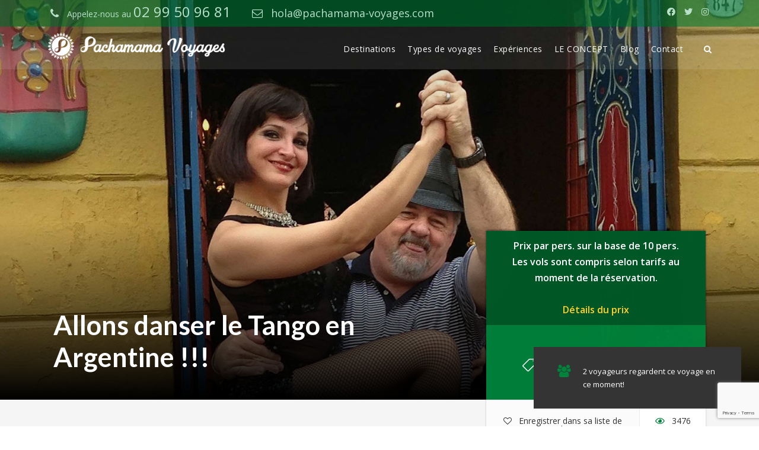

--- FILE ---
content_type: text/html; charset=UTF-8
request_url: https://pachamama-voyages.com/tour/voyage-tango-en-argentine/
body_size: 32614
content:
<!DOCTYPE html><html
lang=fr-FR class=no-js><head><meta
charset="UTF-8"><meta
name="viewport" content="width=device-width, initial-scale=1"><link
rel=profile href=http://gmpg.org/xfn/11><link
rel=pingback href=https://pachamama-voyages.com/xmlrpc.php><link
href=https://pachamama-voyages.com/spai/formPaid.css rel=stylesheet type=text/css> <script src=https://pachamama-voyages.com/spai/spais.js></script> <script src=https://ajax.googleapis.com/ajax/libs/jquery/1.4.2/jquery.min.js></script> <script src=https://pachamama-voyages.com/jquery.sticky.js></script>  <script>(function(w,d,s,l,i){w[l]=w[l]||[];w[l].push({'gtm.start':
new Date().getTime(),event:'gtm.js'});var f=d.getElementsByTagName(s)[0],
j=d.createElement(s),dl=l!='dataLayer'?'&l='+l:'';j.async=true;j.src=
'https://www.googletagmanager.com/gtm.js?id='+i+dl;f.parentNode.insertBefore(j,f);
})(window,document,'script','dataLayer','GTM-MJWGSTK');</script>  <script>window.dataLayer = window.dataLayer || [];
	 window.dataLayer.push ({
	 'consent': 'default',
	 'ad_storage': 'denied'
	 });
		 console.log(">> Gestion consent Mode");</script> <link
rel=preconnect href=https://fonts.gstatic.com crossorigin><meta
name='robots' content='index, follow, max-image-preview:large, max-snippet:-1, max-video-preview:-1'><title>Voyage Tango responsable et solidaire avec Pachamama Voyages</title><meta
name="description" content="Votre voyage autour du Tango en Argentine : Cours de Tango, Milongas, excursions en Patagonie, partage et expériences avec les communautés du nord et du sud de l’Argentine."><link
rel=canonical href=https://pachamama-voyages.com/tour/voyage-tango-en-argentine/ ><meta
property="og:locale" content="fr_FR"><meta
property="og:type" content="article"><meta
property="og:title" content="Voyage Tango responsable et solidaire avec Pachamama Voyages"><meta
property="og:description" content="Votre voyage autour du Tango en Argentine : Cours de Tango, Milongas, excursions en Patagonie, partage et expériences avec les communautés du nord et du sud de l’Argentine."><meta
property="og:url" content="https://pachamama-voyages.com/tour/voyage-tango-en-argentine/"><meta
property="og:site_name" content="Pachamama Voyages"><meta
property="article:publisher" content="https://www.facebook.com/PachamamaVoyages/"><meta
property="article:modified_time" content="2022-01-15T17:04:21+00:00"><meta
property="og:image" content="https://pachamama-voyages.com/wp-content/uploads/2018/09/sejour-tango-03C.jpg"><meta
property="og:image:width" content="1800"><meta
property="og:image:height" content="1200"><meta
name="twitter:card" content="summary_large_image"><meta
name="twitter:site" content="@PachamamaVoyage"> <script type=application/ld+json class=yoast-schema-graph>{"@context":"https://schema.org","@graph":[{"@type":"Organization","@id":"https://pachamama-voyages.com/#organization","name":"Pachamama Voyages","url":"https://pachamama-voyages.com/","sameAs":["https://www.facebook.com/PachamamaVoyages/","https://www.instagram.com/pachamamavoyages/","https://www.linkedin.com/company/pachamamavoyages","https://twitter.com/PachamamaVoyage"],"logo":{"@type":"ImageObject","@id":"https://pachamama-voyages.com/#logo","inLanguage":"fr-FR","url":"https://pachamama-voyages.com/wp-content/uploads/2019/05/Profil-Facebook-180x180px.jpg","contentUrl":"https://pachamama-voyages.com/wp-content/uploads/2019/05/Profil-Facebook-180x180px.jpg","width":180,"height":180,"caption":"Pachamama Voyages"},"image":{"@id":"https://pachamama-voyages.com/#logo"}},{"@type":"WebSite","@id":"https://pachamama-voyages.com/#website","url":"https://pachamama-voyages.com/","name":"Pachamama Voyages","description":"Des s\u00e9jours responsables, solidaires et atypiques en am\u00e9rique du sud, au Chili, en Argentine et au P\u00e9rou","publisher":{"@id":"https://pachamama-voyages.com/#organization"},"potentialAction":[{"@type":"SearchAction","target":{"@type":"EntryPoint","urlTemplate":"https://pachamama-voyages.com/?s={search_term_string}"},"query-input":"required name=search_term_string"}],"inLanguage":"fr-FR"},{"@type":"ImageObject","@id":"https://pachamama-voyages.com/tour/voyage-tango-en-argentine/#primaryimage","inLanguage":"fr-FR","url":"https://pachamama-voyages.com/wp-content/uploads/2018/09/sejour-tango-03C.jpg","contentUrl":"https://pachamama-voyages.com/wp-content/uploads/2018/09/sejour-tango-03C.jpg","width":1800,"height":1200},{"@type":["WebPage","CheckoutPage"],"@id":"https://pachamama-voyages.com/tour/voyage-tango-en-argentine/#webpage","url":"https://pachamama-voyages.com/tour/voyage-tango-en-argentine/","name":"Voyage Tango responsable et solidaire avec Pachamama Voyages","isPartOf":{"@id":"https://pachamama-voyages.com/#website"},"primaryImageOfPage":{"@id":"https://pachamama-voyages.com/tour/voyage-tango-en-argentine/#primaryimage"},"datePublished":"2018-09-14T08:22:34+00:00","dateModified":"2022-01-15T17:04:21+00:00","description":"Votre voyage autour du Tango en Argentine : Cours de Tango, Milongas, excursions en Patagonie, partage et exp\u00e9riences avec les communaut\u00e9s du nord et du sud de l\u2019Argentine.","breadcrumb":{"@id":"https://pachamama-voyages.com/tour/voyage-tango-en-argentine/#breadcrumb"},"inLanguage":"fr-FR","potentialAction":[{"@type":"ReadAction","target":["https://pachamama-voyages.com/tour/voyage-tango-en-argentine/"]}]},{"@type":"BreadcrumbList","@id":"https://pachamama-voyages.com/tour/voyage-tango-en-argentine/#breadcrumb","itemListElement":[{"@type":"ListItem","position":1,"name":"Accueil","item":"https://pachamama-voyages.com/"},{"@type":"ListItem","position":2,"name":"Allons danser le Tango en Argentine !!!"}]}]}</script> <link
rel=dns-prefetch href=//www.google.com><link
rel=dns-prefetch href=//fonts.googleapis.com><link
rel=dns-prefetch href=//s.w.org><link
rel=alternate type=application/rss+xml title="Pachamama Voyages &raquo; Flux" href=https://pachamama-voyages.com/feed/ ><link
rel=alternate type=application/rss+xml title="Pachamama Voyages &raquo; Flux des commentaires" href=https://pachamama-voyages.com/comments/feed/ > <script>window._wpemojiSettings = {"baseUrl":"https:\/\/s.w.org\/images\/core\/emoji\/13.0.1\/72x72\/","ext":".png","svgUrl":"https:\/\/s.w.org\/images\/core\/emoji\/13.0.1\/svg\/","svgExt":".svg","source":{"concatemoji":"https:\/\/pachamama-voyages.com\/wp-includes\/js\/wp-emoji-release.min.js?ver=c5c5e0"}};
			!function(e,a,t){var n,r,o,i=a.createElement("canvas"),p=i.getContext&&i.getContext("2d");function s(e,t){var a=String.fromCharCode;p.clearRect(0,0,i.width,i.height),p.fillText(a.apply(this,e),0,0);e=i.toDataURL();return p.clearRect(0,0,i.width,i.height),p.fillText(a.apply(this,t),0,0),e===i.toDataURL()}function c(e){var t=a.createElement("script");t.src=e,t.defer=t.type="text/javascript",a.getElementsByTagName("head")[0].appendChild(t)}for(o=Array("flag","emoji"),t.supports={everything:!0,everythingExceptFlag:!0},r=0;r<o.length;r++)t.supports[o[r]]=function(e){if(!p||!p.fillText)return!1;switch(p.textBaseline="top",p.font="600 32px Arial",e){case"flag":return s([127987,65039,8205,9895,65039],[127987,65039,8203,9895,65039])?!1:!s([55356,56826,55356,56819],[55356,56826,8203,55356,56819])&&!s([55356,57332,56128,56423,56128,56418,56128,56421,56128,56430,56128,56423,56128,56447],[55356,57332,8203,56128,56423,8203,56128,56418,8203,56128,56421,8203,56128,56430,8203,56128,56423,8203,56128,56447]);case"emoji":return!s([55357,56424,8205,55356,57212],[55357,56424,8203,55356,57212])}return!1}(o[r]),t.supports.everything=t.supports.everything&&t.supports[o[r]],"flag"!==o[r]&&(t.supports.everythingExceptFlag=t.supports.everythingExceptFlag&&t.supports[o[r]]);t.supports.everythingExceptFlag=t.supports.everythingExceptFlag&&!t.supports.flag,t.DOMReady=!1,t.readyCallback=function(){t.DOMReady=!0},t.supports.everything||(n=function(){t.readyCallback()},a.addEventListener?(a.addEventListener("DOMContentLoaded",n,!1),e.addEventListener("load",n,!1)):(e.attachEvent("onload",n),a.attachEvent("onreadystatechange",function(){"complete"===a.readyState&&t.readyCallback()})),(n=t.source||{}).concatemoji?c(n.concatemoji):n.wpemoji&&n.twemoji&&(c(n.twemoji),c(n.wpemoji)))}(window,document,window._wpemojiSettings);</script> <style>img.wp-smiley,
img.emoji {
	display: inline !important;
	border: none !important;
	box-shadow: none !important;
	height: 1em !important;
	width: 1em !important;
	margin: 0 .07em !important;
	vertical-align: -0.1em !important;
	background: none !important;
	padding: 0 !important;
}</style><link
rel=stylesheet id=wp-block-library-css  href='https://pachamama-voyages.com/wp-includes/css/dist/block-library/style.min.css?ver=c5c5e0' type=text/css media=all><link
rel=stylesheet id=wc-blocks-vendors-style-css  href='https://pachamama-voyages.com/wp-content/plugins/woocommerce/packages/woocommerce-blocks/build/wc-blocks-vendors-style.css?ver=6.5.2' type=text/css media=all><link
rel=stylesheet id=wc-blocks-style-css  href='https://pachamama-voyages.com/wp-content/plugins/woocommerce/packages/woocommerce-blocks/build/wc-blocks-style.css?ver=6.5.2' type=text/css media=all><link
rel=stylesheet id=contact-form-7-css  href='https://pachamama-voyages.com/wp-content/plugins/contact-form-7/includes/css/styles.css?ver=5.4.2' type=text/css media=all><link
rel=stylesheet id=gdlr-core-google-font-css  href='https://fonts.googleapis.com/css?family=Lato%3A100%2C100italic%2C300%2C300italic%2Cregular%2Citalic%2C700%2C700italic%2C900%2C900italic%7COpen+Sans%3A300%2C300italic%2Cregular%2Citalic%2C600%2C600italic%2C700%2C700italic%2C800%2C800italic&#038;subset=latin%2Clatin-ext%2Ccyrillic%2Ccyrillic-ext%2Cgreek%2Cgreek-ext%2Cvietnamese&#038;ver=c5c5e0' type=text/css media=all><link
rel=stylesheet id=font-awesome-css  href='https://pachamama-voyages.com/wp-content/plugins/goodlayers-core/plugins/fontawesome/font-awesome.css?ver=c5c5e0' type=text/css media=all><link
rel=stylesheet id=elegant-font-css  href='https://pachamama-voyages.com/wp-content/plugins/goodlayers-core/plugins/elegant/elegant-font.css?ver=c5c5e0' type=text/css media=all><link
rel=stylesheet id=gdlr-core-plugin-css  href='https://pachamama-voyages.com/wp-content/plugins/goodlayers-core/plugins/style.css?ver=1729090861' type=text/css media=all><link
rel=stylesheet id=gdlr-core-page-builder-css  href='https://pachamama-voyages.com/wp-content/plugins/goodlayers-core/include/css/page-builder.css?ver=c5c5e0' type=text/css media=all><link
rel=stylesheet id=sow-image-default-17bc2272b535-css  href='https://pachamama-voyages.com/wp-content/uploads/siteorigin-widgets/sow-image-default-17bc2272b535.css?ver=c5c5e0' type=text/css media=all><link
rel=stylesheet id=tourmaster-style-css  href='https://pachamama-voyages.com/wp-content/plugins/tourmaster/tourmaster.css?ver=4.1.4' type=text/css media=all><link
rel=stylesheet id=tourmaster-custom-style-css  href='https://pachamama-voyages.com/wp-content/uploads/tourmaster-style-custom.css?1642005638&#038;ver=c5c5e0' type=text/css media=all><link
rel=stylesheet id=woocommerce-layout-css  href='https://pachamama-voyages.com/wp-content/plugins/woocommerce/assets/css/woocommerce-layout.css?ver=6.1.2' type=text/css media=all><link
rel=stylesheet id=woocommerce-smallscreen-css  href='https://pachamama-voyages.com/wp-content/plugins/woocommerce/assets/css/woocommerce-smallscreen.css?ver=6.1.2' type=text/css media='only screen and (max-width: 768px)'><link
rel=stylesheet id=woocommerce-general-css  href='https://pachamama-voyages.com/wp-content/plugins/woocommerce/assets/css/woocommerce.css?ver=6.1.2' type=text/css media=all><style id=woocommerce-inline-inline-css>.woocommerce form .form-row .required { visibility: visible; }</style><link
rel=stylesheet id=traveltour-style-core-css  href='https://pachamama-voyages.com/wp-content/themes/traveltour/css/style-core.css?ver=c5c5e0' type=text/css media=all><link
rel=stylesheet id=traveltour-custom-style-css  href='https://pachamama-voyages.com/wp-content/uploads/traveltour-style-custom.css?1729090861&#038;ver=c5c5e0' type=text/css media=all><link
rel=stylesheet id=traveltour-child-theme-style-css  href='https://pachamama-voyages.com/wp-content/themes/traveltour-child/style.css?ver=c5c5e0' type=text/css media=all><link
rel=stylesheet id=recent-posts-widget-with-thumbnails-public-style-css  href='https://pachamama-voyages.com/wp-content/plugins/recent-posts-widget-with-thumbnails/public.css?ver=7.1.1' type=text/css media=all><link
rel=stylesheet id=divi-builder-style-css  href='https://pachamama-voyages.com/wp-content/plugins/divi-builder/css/style-static.min.css?ver=4.20.2' type=text/css media=all><link
rel=stylesheet id=tablepress-default-css  href='https://pachamama-voyages.com/wp-content/tablepress-combined.min.css?ver=2' type=text/css media=all><link
rel=stylesheet id=wpgmp-frontend_css-css  href='https://pachamama-voyages.com/wp-content/plugins/wp-google-map-plugin/assets/css/frontend.css?ver=c5c5e0' type=text/css media=all><link
rel=stylesheet id=sib-front-css-css  href='https://pachamama-voyages.com/wp-content/plugins/mailin/css/mailin-front.css?ver=c5c5e0' type=text/css media=all> <script src='https://pachamama-voyages.com/wp-includes/js/jquery/jquery.min.js?ver=3.5.1' id=jquery-core-js></script> <script src='https://pachamama-voyages.com/wp-includes/js/jquery/jquery-migrate.min.js?ver=3.3.2' id=jquery-migrate-js></script> <!--[if lt IE 9]> <script src='https://pachamama-voyages.com/wp-content/themes/traveltour/js/html5.js?ver=c5c5e0' id=tourmaster-html5js-js></script> <![endif]--> <script id=sib-front-js-js-extra>var sibErrMsg = {"invalidMail":"Please fill out valid email address","requiredField":"Please fill out required fields","invalidDateFormat":"Please fill out valid date format","invalidSMSFormat":"Please fill out valid phone number"};
var ajax_sib_front_object = {"ajax_url":"https:\/\/pachamama-voyages.com\/wp-admin\/admin-ajax.php","ajax_nonce":"02549ddc46","flag_url":"https:\/\/pachamama-voyages.com\/wp-content\/plugins\/mailin\/img\/flags\/"};</script> <script src='https://pachamama-voyages.com/wp-content/plugins/mailin/js/mailin-front.js?ver=1713369018' id=sib-front-js-js></script> <link
rel=https://api.w.org/ href=https://pachamama-voyages.com/wp-json/ ><link
rel=alternate type=application/json href=https://pachamama-voyages.com/wp-json/wp/v2/tour/2113><link
rel=EditURI type=application/rsd+xml title=RSD href=https://pachamama-voyages.com/xmlrpc.php?rsd><link
rel=wlwmanifest type=application/wlwmanifest+xml href=https://pachamama-voyages.com/wp-includes/wlwmanifest.xml><link
rel=shortlink href='https://pachamama-voyages.com/?p=2113'><link
rel=alternate type=application/json+oembed href="https://pachamama-voyages.com/wp-json/oembed/1.0/embed?url=https%3A%2F%2Fpachamama-voyages.com%2Ftour%2Fvoyage-tango-en-argentine%2F"><link
rel=alternate type=text/xml+oembed href="https://pachamama-voyages.com/wp-json/oembed/1.0/embed?url=https%3A%2F%2Fpachamama-voyages.com%2Ftour%2Fvoyage-tango-en-argentine%2F&#038;format=xml"><meta
name="theme-color" content="#00833b"><meta
name="msapplication-navbutton-color" content="#00833b"><meta
name="apple-mobile-web-app-capable" content="yes"><meta
name="apple-mobile-web-app-status-bar-style" content="black-translucent"> <script>document.documentElement.className = document.documentElement.className.replace( 'no-js', 'js' );</script> <style>.no-js img.lazyload { display: none; }
			figure.wp-block-image img.lazyloading { min-width: 150px; }
							.lazyload, .lazyloading { opacity: 0; }
				.lazyloaded {
					opacity: 1;
					transition: opacity 400ms;
					transition-delay: 0ms;
				}</style><meta
name="theme-color" content="#00833b"><meta
name="msapplication-navbutton-color" content="#00833b"><meta
name="apple-mobile-web-app-status-bar-style" content="#00833b"><noscript><style>.woocommerce-product-gallery{ opacity: 1 !important; }</style></noscript><style>@font-face {
		  font-family: 'Framework7 Icons';
		  font-style: normal;
		  font-weight: 400;
		  src: url("https://pachamama-voyages.com/wp-content/plugins/wpappninja/themes/wpmobileapp/includes/fonts/Framework7Icons-Regular.eot?2019");
		  src: local('Framework7 Icons'),
    		 local('Framework7Icons-Regular'),
    		 url("https://pachamama-voyages.com/wp-content/plugins/wpappninja/themes/wpmobileapp/includes/fonts/Framework7Icons-Regular.woff2?2019") format("woff2"),
    		 url("https://pachamama-voyages.com/wp-content/plugins/wpappninja/themes/wpmobileapp/includes/fonts/Framework7Icons-Regular.woff?2019") format("woff"),
    		 url("https://pachamama-voyages.com/wp-content/plugins/wpappninja/themes/wpmobileapp/includes/fonts/Framework7Icons-Regular.ttf?2019") format("truetype");
		}

		.f7-icons, .framework7-icons {
		  font-family: 'Framework7 Icons';
		  font-weight: normal;
		  font-style: normal;
		  font-size: 25px;
		  line-height: 1;
		  letter-spacing: normal;
		  text-transform: none;
		  display: inline-block;
		  white-space: nowrap;
		  word-wrap: normal;
		  direction: ltr;
		  -webkit-font-smoothing: antialiased;
		  text-rendering: optimizeLegibility;
		  -moz-osx-font-smoothing: grayscale;
		  -webkit-font-feature-settings: "liga";
		  -moz-font-feature-settings: "liga=1";
		  -moz-font-feature-settings: "liga";
		  font-feature-settings: "liga";
		}</style><link
rel=icon href=https://pachamama-voyages.com/wp-content/uploads/2018/04/icone-pachamama-voyages-blc-512-100x100.png sizes=32x32><link
rel=icon href=https://pachamama-voyages.com/wp-content/uploads/2018/04/icone-pachamama-voyages-blc-512-300x300.png sizes=192x192><link
rel=apple-touch-icon href=https://pachamama-voyages.com/wp-content/uploads/2018/04/icone-pachamama-voyages-blc-512-300x300.png><meta
name="msapplication-TileImage" content="https://pachamama-voyages.com/wp-content/uploads/2018/04/icone-pachamama-voyages-blc-512-300x300.png"><style></style> <script></script> <style id=wp-custom-css>/*
Vous pouvez ajouter du CSS personnalisé ici.

Cliquez sur l’icône d’aide ci-dessus pour en savoir plus.
*/
/* custom CSS for a tour */
.jourx {
	font-size: 20px !important;
}

#cont-w-cat-area {
	-webkit-box-shadow: 0 -35px 65px 25px rgba(0,0,0,0.5);
	box-shadow: 0 -35px 65px 25px rgba(0,0,0,0.5);
}

#cont-olier-cat-area {
	background: #00833b;
	background-image: initial;
	background-size: initial;
	background-attachment: initial;
	background-origin: initial;
	background-clip: initial;
	background-color: rgb(0,131,59);
	position: relative;
}

.tourmaster-tour-item {
	padding-bottom: 0;
}

h1.topbarname {
	font-weight: bold;
}

/* desactivation du bloc formulaire de contact sur les pages voyages */
.tourmaster-tour-booking-enquiry-wrap {
	display: none;
}

/*  vignette prix dans liste */
.tourmaster-thumbnail-ribbon a, .tourmaster-thumbnail-ribbon br {
	display: none !important;
}

.tourmaster-thumbnail-ribbon {
	display: none !important;
}

.tourmaster-thumbnail-ribbon {
	line-height: 1.5em;
	padding: 10px 20px 10px 30px;
	top: 20px;
}

.traveltour-header-background-transparent .traveltour-header-background {
	opacity: .1;
}

.traveltour-navigation .sf-menu > li > a:hover {
	color: #00833b !important;
	font-weight: 400;
}

/* correction pb de vue dans form inscription newsletter  */
#sib_signup_form_3 p:nth-child(2) {
	display: none;
}

.sendin br {
	display: none;
}

/*.traveltour-header-background {
	background-color: black;
	opacity: .2 !important;
}*/
input[type="submit"].wpcf7-submit {
	float: left;
	margin-bottom: 15px;
}</style><script async custom-element=amp-analytics src=https://cdn.ampproject.org/v0/amp-analytics-0.1.js></script>  <script>(function(h,o,t,j,a,r){
        h.hj=h.hj||function(){(h.hj.q=h.hj.q||[]).push(arguments)};
        h._hjSettings={hjid:2873196,hjsv:6};
        a=o.getElementsByTagName('head')[0];
        r=o.createElement('script');r.async=1;
        r.src=t+h._hjSettings.hjid+j+h._hjSettings.hjsv;
        a.appendChild(r);
    })(window,document,'https://static.hotjar.com/c/hotjar-','.js?sv=');</script>  <script>window.smartlook||(function(d) {
    var o=smartlook=function(){ o.api.push(arguments)},h=d.getElementsByTagName('head')[0];
    var c=d.createElement('script');o.api=new Array();c.async=true;c.type='text/javascript';
    c.charset='utf-8';c.src='https://web-sdk.smartlook.com/recorder.js';h.appendChild(c);
    })(document);
    smartlook('init', '48e0766f4f307f9cd68e768bfed1b0b431469e2b', { region: 'eu' });</script>  <script src="https://www.googleoptimize.com/optimize.js?id=GTM-MVTKRMK"></script> </head><body
class="tour-template-default single single-tour postid-2113 theme-traveltour et_divi_builder gdlr-core-body tourmaster-body tourmaster-bottom-booking-bar tourmaster-mobile-read-more woocommerce-no-js traveltour-body traveltour-body-front traveltour-full gdlr-core-link-to-lightbox et-pb-theme-travel tour child et-db">
 <script id=hs-script-loader async defer src=//js-eu1.hs-scripts.com/25517598.js></script> <amp-analytics
config="https://www.googletagmanager.com/amp.json?id=GTM-KHQQ2LK&gtm.url=SOURCE_URL" data-credentials=include></amp-analytics><noscript><iframe
height=0 width=0 data-src="https://www.googletagmanager.com/ns.html?id=GTM-MJWGSTK" class=lazyload src="[data-uri]"></iframe></noscript> <script>var _paq = window._paq = window._paq || [];
  /* tracker methods like "setCustomDimension" should be called before "trackPageView" */
  _paq.push(['trackPageView']);
  _paq.push(['enableLinkTracking']);
  (function() {
    var u="//pachamama-voyages.com/analyticsmatomo/";
    _paq.push(['setTrackerUrl', u+'matomo.php']);
    _paq.push(['setSiteId', '1']);
    var d=document, g=d.createElement('script'), s=d.getElementsByTagName('script')[0];
    g.async=true; g.src=u+'matomo.js'; s.parentNode.insertBefore(g,s);
  })();</script> <div
class=traveltour-mobile-header-wrap ><div
class="traveltour-mobile-header traveltour-header-background traveltour-style-slide" id=traveltour-mobile-header ><div
class="traveltour-mobile-header-container traveltour-container" ><div
class="traveltour-logo  traveltour-item-pdlr"><div
class=traveltour-logo-inner><a
href=https://pachamama-voyages.com/ ><img
alt="Agence de voyages responsables" width=360 height=60 title="Agence de voyages responsables" data-src=https://pachamama-voyages.com/wp-content/uploads/2017/09/Pachamama-Voyages-logo_360x60_coul.png class=lazyload src="[data-uri]"><noscript><img
src=https://pachamama-voyages.com/wp-content/uploads/2017/09/Pachamama-Voyages-logo_360x60_coul.png alt="Agence de voyages responsables" width=360 height=60 title="Agence de voyages responsables"></noscript></a></div></div><div
class=traveltour-mobile-menu-right ><div
class=traveltour-main-menu-search id=traveltour-mobile-top-search ><i
class="fa fa-search" ></i></div><div
class=traveltour-top-search-wrap ><div
class=traveltour-top-search-close ></div><div
class=traveltour-top-search-row ><div
class=traveltour-top-search-cell ><form
role=search method=get class=search-form action=https://pachamama-voyages.com/ >
<input
type=text class="search-field traveltour-title-font" placeholder=Search... value name=s><div
class=traveltour-top-search-submit><i
class="fa fa-search" ></i></div>
<input
type=submit class=search-submit value=Search><div
class=traveltour-top-search-close><i
class=icon_close ></i></div></form></div></div></div><div
class="traveltour-overlay-menu traveltour-mobile-menu" id=traveltour-mobile-menu ><a
class="traveltour-overlay-menu-icon traveltour-mobile-menu-button traveltour-mobile-button-hamburger-with-border" href=# ><i
class="fa fa-bars" ></i></a><div
class="traveltour-overlay-menu-content traveltour-navigation-font" ><div
class=traveltour-overlay-menu-close ></div><div
class=traveltour-overlay-menu-row ><div
class=traveltour-overlay-menu-cell ><ul
id=menu-menu-principal class=menu><li
class="menu-item menu-item-type-post_type menu-item-object-page menu-item-has-children menu-item-362"><a
href=https://pachamama-voyages.com/voyage-solidaire-en-amerique-latine/ >Destinations</a><ul
class=sub-menu>
<li
class="menu-item menu-item-type-taxonomy menu-item-object-voyage menu-item-18430"><a
href=https://pachamama-voyages.com/voyage/voyage-en-espagne/ >Nos voyages en Espagne</a></li>
<li
class="menu-item menu-item-type-taxonomy menu-item-object-voyage current-tour-ancestor current-menu-parent current-tour-parent menu-item-671"><a
href=https://pachamama-voyages.com/voyage/voyages-en-argentine/ >Nos voyages en Argentine</a></li>
<li
class="menu-item menu-item-type-taxonomy menu-item-object-voyage menu-item-2673"><a
href=https://pachamama-voyages.com/voyage/voyages-en-bolivie/ >Nos voyages en Bolivie</a></li>
<li
class="menu-item menu-item-type-taxonomy menu-item-object-voyage menu-item-672"><a
href=https://pachamama-voyages.com/voyage/voyages-au-chili/ >Nos voyages au Chili</a></li>
<li
class="menu-item menu-item-type-taxonomy menu-item-object-voyage menu-item-3002"><a
href=https://pachamama-voyages.com/voyage/voyage-en-equateur/ >Nos voyages en Equateur</a></li>
<li
class="menu-item menu-item-type-taxonomy menu-item-object-voyage menu-item-2886"><a
href=https://pachamama-voyages.com/voyage/voyages-au-mexique/ >Nos voyages au Mexique</a></li>
<li
class="menu-item menu-item-type-taxonomy menu-item-object-voyage menu-item-3289"><a
href=https://pachamama-voyages.com/voyage/voyages-au-perou/ >Nos voyages au Pérou</a></li>
<li
class="menu-item menu-item-type-taxonomy menu-item-object-voyage menu-item-5396"><a
href=https://pachamama-voyages.com/voyage/voyages-au-guatemala/ >Nos voyages au Guatemala</a></li>
<li
class="menu-item menu-item-type-custom menu-item-object-custom menu-item-5405"><a
href=https://pachamama-voyages.com/voyage/voyages-au-costa-rica/ >Nos voyages au Costa Rica</a></li>
<li
class="menu-item menu-item-type-taxonomy menu-item-object-voyage menu-item-17252"><a
href=https://pachamama-voyages.com/voyage/voyages-en-colombie/ >Nos voyages en Colombie</a></li></ul>
</li>
<li
class="menu-item menu-item-type-custom menu-item-object-custom menu-item-has-children menu-item-60"><a
href=#>Types de voyages</a><ul
class=sub-menu>
<li
class="menu-item menu-item-type-custom menu-item-object-custom menu-item-16656"><a
href=https://pachamama-voyages.com/nos-voyages-en-petits-groupes/ >Nos DÉPARTS en petits groupes 2022/2023</a></li>
<li
class="menu-item menu-item-type-taxonomy menu-item-object-t current-tour-ancestor current-menu-parent current-tour-parent menu-item-674"><a
href=https://pachamama-voyages.com/t/voyages-solidaires/ >Nos voyages solidaires</a></li>
<li
class="menu-item menu-item-type-taxonomy menu-item-object-t menu-item-675"><a
href=https://pachamama-voyages.com/t/atypique/ >Nos voyages atypiques</a></li>
<li
class="menu-item menu-item-type-taxonomy menu-item-object-t menu-item-677"><a
href=https://pachamama-voyages.com/t/sportif/ >Nos voyages sportifs</a></li>
<li
class="menu-item menu-item-type-taxonomy menu-item-object-t current-tour-ancestor current-menu-parent current-tour-parent menu-item-676"><a
href=https://pachamama-voyages.com/t/voyages-culturels/ >Nos voyages culturels</a></li>
<li
class="menu-item menu-item-type-taxonomy menu-item-object-t menu-item-678"><a
href=https://pachamama-voyages.com/t/a-la-carte/ >Nos voyages à la carte</a></li></ul>
</li>
<li
class="menu-item menu-item-type-custom menu-item-object-custom menu-item-has-children menu-item-4262"><a
href=#>Expériences</a><ul
class=sub-menu>
<li
class="menu-item menu-item-type-custom menu-item-object-custom menu-item-has-children menu-item-5964"><a
href=https://pachamama-voyages.com/inti-raymi-fete-du-soleil/ >Inti Raymi</a><ul
class=sub-menu>
<li
class="menu-item menu-item-type-custom menu-item-object-custom menu-item-6039"><a
href=https://pachamama-voyages.com/intiraymi/ >Nos circuits autour de l&rsquo;Inti Raymi</a></li>
<li
class="menu-item menu-item-type-custom menu-item-object-custom menu-item-6146"><a
href=https://pachamama-voyages.com/tour/circuit-perou-inti-raymi/ >Inti Raymi et Pérou (15 jours)</a></li>
<li
class="menu-item menu-item-type-custom menu-item-object-custom menu-item-6254"><a
href=https://pachamama-voyages.com/inti-raymi-fete-du-soleil/ >Tout savoir sur l&rsquo;Inti Raymi</a></li></ul>
</li>
<li
class="menu-item menu-item-type-custom menu-item-object-custom menu-item-has-children menu-item-4622"><a
href=#>Activités en Argentine</a><ul
class=sub-menu>
<li
class="menu-item menu-item-type-custom menu-item-object-custom menu-item-4624"><a
href=https://pachamama-voyages.com/tour/cours-de-milongas-a-buenos-aires/ >Cours de Milonga à Buenos Aires</a></li>
<li
class="menu-item menu-item-type-custom menu-item-object-custom menu-item-4692"><a
href=https://pachamama-voyages.com/tour/velo-et-tango-a-buenos-aires/ >Vélo &amp; Tango à Recoleta</a></li></ul>
</li>
<li
class="menu-item menu-item-type-custom menu-item-object-custom menu-item-has-children menu-item-4554"><a
href=#>Les Treks au Chili</a><ul
class=sub-menu>
<li
class="menu-item menu-item-type-custom menu-item-object-custom menu-item-4555"><a
href=https://pachamama-voyages.com/tour/trek-w-torres-paine/ >Le trek W au Chili</a></li></ul>
</li>
<li
class="menu-item menu-item-type-custom menu-item-object-custom menu-item-has-children menu-item-4476"><a
href=#>Les Treks en Equateur</a><ul
class=sub-menu>
<li
class="menu-item menu-item-type-custom menu-item-object-custom menu-item-4480"><a
href=https://pachamama-voyages.com/tour/trek-pinan-equateur/ >Le trek Pinan en Equateur</a></li></ul>
</li></ul>
</li>
<li
class="menu-item menu-item-type-post_type menu-item-object-page menu-item-14903"><a
href=https://pachamama-voyages.com/tourisme-a-impacts-positifs/ >LE CONCEPT</a></li>
<li
class="menu-item menu-item-type-custom menu-item-object-custom menu-item-has-children menu-item-12041"><a
href=https://pachamama-voyages.com/histoires-solidaires/ >Blog</a><ul
class=sub-menu>
<li
class="menu-item menu-item-type-custom menu-item-object-custom menu-item-9758"><a
href=https://pachamama-voyages.com/histoires-solidaires/ >Tous nos articles sur les voyages et L&rsquo;Amérique latine</a></li>
<li
class="menu-item menu-item-type-taxonomy menu-item-object-category menu-item-9678"><a
href=https://pachamama-voyages.com/decouvrir-le-chili/ >Découvrir le Chili</a></li>
<li
class="menu-item menu-item-type-taxonomy menu-item-object-category menu-item-9680"><a
href=https://pachamama-voyages.com/decouvrir-largentine/ >Découvrir l&rsquo;Argentine</a></li>
<li
class="menu-item menu-item-type-taxonomy menu-item-object-category menu-item-15561"><a
href=https://pachamama-voyages.com/decouvrir-le-portugal/ >Découvrir le Portugal</a></li>
<li
class="menu-item menu-item-type-taxonomy menu-item-object-category menu-item-9688"><a
href=https://pachamama-voyages.com/decouvrir-le-costa-rica/ >Découvrir le Costa Rica</a></li>
<li
class="menu-item menu-item-type-taxonomy menu-item-object-category menu-item-14914"><a
href=https://pachamama-voyages.com/decouvrir-lequateur/ >Découvrir L&rsquo;Équateur</a></li>
<li
class="menu-item menu-item-type-taxonomy menu-item-object-category menu-item-14915"><a
href=https://pachamama-voyages.com/decouvrir-la-bolivie/ >Découvrir la Bolivie</a></li>
<li
class="menu-item menu-item-type-taxonomy menu-item-object-category menu-item-16287"><a
href=https://pachamama-voyages.com/decouvrir-le-perou/ >Découvrir le Pérou</a></li>
<li
class="menu-item menu-item-type-taxonomy menu-item-object-category menu-item-14916"><a
href=https://pachamama-voyages.com/decouvrir-la-colombie/ >Découvrir la Colombie</a></li>
<li
class="menu-item menu-item-type-taxonomy menu-item-object-category menu-item-14917"><a
href=https://pachamama-voyages.com/decouvrir-le-mexique/ >Découvrir le Mexique</a></li>
<li
class="menu-item menu-item-type-taxonomy menu-item-object-category menu-item-14918"><a
href=https://pachamama-voyages.com/decouvrir-lespagne/ >Découvrir l&rsquo;Espagne</a></li>
<li
class="menu-item menu-item-type-taxonomy menu-item-object-category menu-item-14920"><a
href=https://pachamama-voyages.com/decouvrir-le-guatemala/ >Découvrir le Guatemala</a></li></ul>
</li>
<li
class="menu-item menu-item-type-post_type menu-item-object-page menu-item-122"><a
href=https://pachamama-voyages.com/contacter-pachamama-voyages/ >Contact</a></li></ul></div></div></div></div></div></div></div></div><div
class="traveltour-body-outer-wrapper "><div
class="traveltour-body-wrapper clearfix  traveltour-with-transparent-header traveltour-with-frame"><div
class=traveltour-header-background-transparent ><div
class="traveltour-top-bar " ><div
class=traveltour-top-bar-background ></div><div
class="traveltour-top-bar-container clearfix traveltour-container " ><div
class="traveltour-top-bar-left traveltour-item-pdlr"><i
class="fa fa-phone" style="font-size: 18px ;color: #b8e0ca ;margin-right: 10px ;"  ></i> Appelez-nous au <span
class=topbarname style="font-size:24px;display:inline;color: #b8e0ca;font-family: 'Open Sans', sans-serif;">02 99 50 96 81 </span>
<i
class="fa fa-envelope-o" style="font-size: 18px ;color: #b8e0ca ;margin-left: 30px ;margin-right: 10px ;"  ></i> <span
style=font-size:18px;>hola@pachamama-voyages.com</span></div><div
class="traveltour-top-bar-right traveltour-item-pdlr"><div
class=traveltour-top-bar-right-social ><a
href=https://www.facebook.com/PachamamaVoyages/ target=_blank class=traveltour-top-bar-social-icon title=facebook ><i
class="fa fa-facebook" ></i></a><a
href=https://twitter.com/PachamamaVoyage target=_blank class=traveltour-top-bar-social-icon title=twitter ><i
class="fa fa-twitter" ></i></a><a
href="https://www.instagram.com/pachamamavoyages/?hl=fr" target=_blank class=traveltour-top-bar-social-icon title=instagram ><i
class="fa fa-instagram" ></i></a></div></div></div></div><header
class="traveltour-header-wrap traveltour-header-style-plain  traveltour-style-menu-right traveltour-sticky-navigation traveltour-style-slide" ><div
class=traveltour-header-background ></div><div
class="traveltour-header-container  traveltour-header-custom-container"><div
class="traveltour-header-container-inner clearfix"><div
class="traveltour-logo  traveltour-item-pdlr"><div
class=traveltour-logo-inner><a
href=https://pachamama-voyages.com/ ><img
alt="Agence de voyages responsables" width=360 height=60 title="Agence de voyages responsables" data-src=https://pachamama-voyages.com/wp-content/uploads/2017/09/Pachamama-Voyages-logo_360x60.png class=lazyload src="[data-uri]"><noscript><img
src=https://pachamama-voyages.com/wp-content/uploads/2017/09/Pachamama-Voyages-logo_360x60.png alt="Agence de voyages responsables" width=360 height=60 title="Agence de voyages responsables"></noscript></a></div></div><div
class="traveltour-navigation traveltour-item-pdlr clearfix " ><div
class=traveltour-main-menu id=traveltour-main-menu ><ul
id=menu-menu-principal-1 class=sf-menu><li
class="menu-item menu-item-type-post_type menu-item-object-page menu-item-has-children menu-item-362 traveltour-normal-menu"><a
href=https://pachamama-voyages.com/voyage-solidaire-en-amerique-latine/ class=sf-with-ul-pre>Destinations</a><ul
class=sub-menu>
<li
class="menu-item menu-item-type-taxonomy menu-item-object-voyage menu-item-18430" data-size=60><a
href=https://pachamama-voyages.com/voyage/voyage-en-espagne/ >Nos voyages en Espagne</a></li>
<li
class="menu-item menu-item-type-taxonomy menu-item-object-voyage current-tour-ancestor current-menu-parent current-tour-parent menu-item-671" data-size=60><a
href=https://pachamama-voyages.com/voyage/voyages-en-argentine/ >Nos voyages en Argentine</a></li>
<li
class="menu-item menu-item-type-taxonomy menu-item-object-voyage menu-item-2673" data-size=60><a
href=https://pachamama-voyages.com/voyage/voyages-en-bolivie/ >Nos voyages en Bolivie</a></li>
<li
class="menu-item menu-item-type-taxonomy menu-item-object-voyage menu-item-672" data-size=60><a
href=https://pachamama-voyages.com/voyage/voyages-au-chili/ >Nos voyages au Chili</a></li>
<li
class="menu-item menu-item-type-taxonomy menu-item-object-voyage menu-item-3002" data-size=60><a
href=https://pachamama-voyages.com/voyage/voyage-en-equateur/ >Nos voyages en Equateur</a></li>
<li
class="menu-item menu-item-type-taxonomy menu-item-object-voyage menu-item-2886" data-size=60><a
href=https://pachamama-voyages.com/voyage/voyages-au-mexique/ >Nos voyages au Mexique</a></li>
<li
class="menu-item menu-item-type-taxonomy menu-item-object-voyage menu-item-3289" data-size=60><a
href=https://pachamama-voyages.com/voyage/voyages-au-perou/ >Nos voyages au Pérou</a></li>
<li
class="menu-item menu-item-type-taxonomy menu-item-object-voyage menu-item-5396" data-size=60><a
href=https://pachamama-voyages.com/voyage/voyages-au-guatemala/ >Nos voyages au Guatemala</a></li>
<li
class="menu-item menu-item-type-custom menu-item-object-custom menu-item-5405" data-size=60><a
href=https://pachamama-voyages.com/voyage/voyages-au-costa-rica/ >Nos voyages au Costa Rica</a></li>
<li
class="menu-item menu-item-type-taxonomy menu-item-object-voyage menu-item-17252" data-size=60><a
href=https://pachamama-voyages.com/voyage/voyages-en-colombie/ >Nos voyages en Colombie</a></li></ul>
</li>
<li
class="menu-item menu-item-type-custom menu-item-object-custom menu-item-has-children menu-item-60 traveltour-normal-menu"><a
href=# class=sf-with-ul-pre>Types de voyages</a><ul
class=sub-menu>
<li
class="menu-item menu-item-type-custom menu-item-object-custom menu-item-16656" data-size=60><a
href=https://pachamama-voyages.com/nos-voyages-en-petits-groupes/ >Nos DÉPARTS en petits groupes 2022/2023</a></li>
<li
class="menu-item menu-item-type-taxonomy menu-item-object-t current-tour-ancestor current-menu-parent current-tour-parent menu-item-674" data-size=60><a
href=https://pachamama-voyages.com/t/voyages-solidaires/ >Nos voyages solidaires</a></li>
<li
class="menu-item menu-item-type-taxonomy menu-item-object-t menu-item-675" data-size=60><a
href=https://pachamama-voyages.com/t/atypique/ >Nos voyages atypiques</a></li>
<li
class="menu-item menu-item-type-taxonomy menu-item-object-t menu-item-677" data-size=60><a
href=https://pachamama-voyages.com/t/sportif/ >Nos voyages sportifs</a></li>
<li
class="menu-item menu-item-type-taxonomy menu-item-object-t current-tour-ancestor current-menu-parent current-tour-parent menu-item-676" data-size=60><a
href=https://pachamama-voyages.com/t/voyages-culturels/ >Nos voyages culturels</a></li>
<li
class="menu-item menu-item-type-taxonomy menu-item-object-t menu-item-678" data-size=60><a
href=https://pachamama-voyages.com/t/a-la-carte/ >Nos voyages à la carte</a></li></ul>
</li>
<li
class="menu-item menu-item-type-custom menu-item-object-custom menu-item-has-children menu-item-4262 traveltour-normal-menu"><a
href=# class=sf-with-ul-pre>Expériences</a><ul
class=sub-menu>
<li
class="menu-item menu-item-type-custom menu-item-object-custom menu-item-has-children menu-item-5964" data-size=60><a
href=https://pachamama-voyages.com/inti-raymi-fete-du-soleil/ class=sf-with-ul-pre>Inti Raymi</a><ul
class=sub-menu>
<li
class="menu-item menu-item-type-custom menu-item-object-custom menu-item-6039"><a
href=https://pachamama-voyages.com/intiraymi/ >Nos circuits autour de l&rsquo;Inti Raymi</a></li>
<li
class="menu-item menu-item-type-custom menu-item-object-custom menu-item-6146"><a
href=https://pachamama-voyages.com/tour/circuit-perou-inti-raymi/ >Inti Raymi et Pérou (15 jours)</a></li>
<li
class="menu-item menu-item-type-custom menu-item-object-custom menu-item-6254"><a
href=https://pachamama-voyages.com/inti-raymi-fete-du-soleil/ >Tout savoir sur l&rsquo;Inti Raymi</a></li></ul>
</li>
<li
class="menu-item menu-item-type-custom menu-item-object-custom menu-item-has-children menu-item-4622" data-size=60><a
href=# class=sf-with-ul-pre>Activités en Argentine</a><ul
class=sub-menu>
<li
class="menu-item menu-item-type-custom menu-item-object-custom menu-item-4624"><a
href=https://pachamama-voyages.com/tour/cours-de-milongas-a-buenos-aires/ >Cours de Milonga à Buenos Aires</a></li>
<li
class="menu-item menu-item-type-custom menu-item-object-custom menu-item-4692"><a
href=https://pachamama-voyages.com/tour/velo-et-tango-a-buenos-aires/ >Vélo &amp; Tango à Recoleta</a></li></ul>
</li>
<li
class="menu-item menu-item-type-custom menu-item-object-custom menu-item-has-children menu-item-4554" data-size=60><a
href=# class=sf-with-ul-pre>Les Treks au Chili</a><ul
class=sub-menu>
<li
class="menu-item menu-item-type-custom menu-item-object-custom menu-item-4555"><a
href=https://pachamama-voyages.com/tour/trek-w-torres-paine/ >Le trek W au Chili</a></li></ul>
</li>
<li
class="menu-item menu-item-type-custom menu-item-object-custom menu-item-has-children menu-item-4476" data-size=60><a
href=# class=sf-with-ul-pre>Les Treks en Equateur</a><ul
class=sub-menu>
<li
class="menu-item menu-item-type-custom menu-item-object-custom menu-item-4480"><a
href=https://pachamama-voyages.com/tour/trek-pinan-equateur/ >Le trek Pinan en Equateur</a></li></ul>
</li></ul>
</li>
<li
class="menu-item menu-item-type-post_type menu-item-object-page menu-item-14903 traveltour-normal-menu"><a
href=https://pachamama-voyages.com/tourisme-a-impacts-positifs/ >LE CONCEPT</a></li>
<li
class="menu-item menu-item-type-custom menu-item-object-custom menu-item-has-children menu-item-12041 traveltour-normal-menu"><a
href=https://pachamama-voyages.com/histoires-solidaires/ class=sf-with-ul-pre>Blog</a><ul
class=sub-menu>
<li
class="menu-item menu-item-type-custom menu-item-object-custom menu-item-9758" data-size=60><a
href=https://pachamama-voyages.com/histoires-solidaires/ >Tous nos articles sur les voyages et L&rsquo;Amérique latine</a></li>
<li
class="menu-item menu-item-type-taxonomy menu-item-object-category menu-item-9678" data-size=60><a
href=https://pachamama-voyages.com/decouvrir-le-chili/ >Découvrir le Chili</a></li>
<li
class="menu-item menu-item-type-taxonomy menu-item-object-category menu-item-9680" data-size=60><a
href=https://pachamama-voyages.com/decouvrir-largentine/ >Découvrir l&rsquo;Argentine</a></li>
<li
class="menu-item menu-item-type-taxonomy menu-item-object-category menu-item-15561" data-size=60><a
href=https://pachamama-voyages.com/decouvrir-le-portugal/ >Découvrir le Portugal</a></li>
<li
class="menu-item menu-item-type-taxonomy menu-item-object-category menu-item-9688" data-size=60><a
href=https://pachamama-voyages.com/decouvrir-le-costa-rica/ >Découvrir le Costa Rica</a></li>
<li
class="menu-item menu-item-type-taxonomy menu-item-object-category menu-item-14914" data-size=60><a
href=https://pachamama-voyages.com/decouvrir-lequateur/ >Découvrir L&rsquo;Équateur</a></li>
<li
class="menu-item menu-item-type-taxonomy menu-item-object-category menu-item-14915" data-size=60><a
href=https://pachamama-voyages.com/decouvrir-la-bolivie/ >Découvrir la Bolivie</a></li>
<li
class="menu-item menu-item-type-taxonomy menu-item-object-category menu-item-16287" data-size=60><a
href=https://pachamama-voyages.com/decouvrir-le-perou/ >Découvrir le Pérou</a></li>
<li
class="menu-item menu-item-type-taxonomy menu-item-object-category menu-item-14916" data-size=60><a
href=https://pachamama-voyages.com/decouvrir-la-colombie/ >Découvrir la Colombie</a></li>
<li
class="menu-item menu-item-type-taxonomy menu-item-object-category menu-item-14917" data-size=60><a
href=https://pachamama-voyages.com/decouvrir-le-mexique/ >Découvrir le Mexique</a></li>
<li
class="menu-item menu-item-type-taxonomy menu-item-object-category menu-item-14918" data-size=60><a
href=https://pachamama-voyages.com/decouvrir-lespagne/ >Découvrir l&rsquo;Espagne</a></li>
<li
class="menu-item menu-item-type-taxonomy menu-item-object-category menu-item-14920" data-size=60><a
href=https://pachamama-voyages.com/decouvrir-le-guatemala/ >Découvrir le Guatemala</a></li></ul>
</li>
<li
class="menu-item menu-item-type-post_type menu-item-object-page menu-item-122 traveltour-normal-menu"><a
href=https://pachamama-voyages.com/contacter-pachamama-voyages/ >Contact</a></li></ul><div
class=traveltour-navigation-slide-bar id=traveltour-navigation-slide-bar ></div></div><div
class="traveltour-main-menu-right-wrap clearfix " ><div
class=traveltour-main-menu-search id=traveltour-top-search ><i
class="fa fa-search" ></i></div><div
class=traveltour-top-search-wrap ><div
class=traveltour-top-search-close ></div><div
class=traveltour-top-search-row ><div
class=traveltour-top-search-cell ><form
role=search method=get class=search-form action=https://pachamama-voyages.com/ >
<input
type=text class="search-field traveltour-title-font" placeholder=Search... value name=s><div
class=traveltour-top-search-submit><i
class="fa fa-search" ></i></div>
<input
type=submit class=search-submit value=Search><div
class=traveltour-top-search-close><i
class=icon_close ></i></div></form></div></div></div></div></div></div></div></header></div><div
class=traveltour-page-wrapper id=traveltour-page-wrapper ><div
class="tourmaster-page-wrapper tourmaster-tour-style-1 tourmaster-with-sidebar" id=tourmaster-page-wrapper ><div
class=tourmaster-single-header style="background-image: url(https://pachamama-voyages.com/wp-content/uploads/2018/09/sejour-tango-03C.jpg);"  ><div
class=tourmaster-single-header-background-overlay  ></div><div
class=tourmaster-single-header-top-overlay ></div><div
class=tourmaster-single-header-overlay ></div><div
class="tourmaster-single-header-container tourmaster-container" ><div
class=tourmaster-single-header-container-inner ><div
class="tourmaster-single-header-title-wrap tourmaster-item-pdlr"  ><h1 class="tourmaster-single-header-title" >Allons danser le Tango en Argentine !!!</h1><div
class="tourmaster-tour-rating tourmaster-tour-rating-empty" >0</div></div><div
class="tourmaster-header-price tourmaster-item-mglr" ><div
class=tourmaster-header-price-ribbon ><div>  <span> Prix par pers. sur la base de 10 pers. <br> Les vols sont compris selon tarifs au moment de la réservation.</br> <br> <a
style="color: #ffcf2a;" href=#tarifs>Détails du prix</a></div></div><div
class=tourmaster-header-price-wrap ><div
class=tourmaster-header-price-overlay ></div><div
class="tourmaster-tour-price-wrap " ><span
class=tourmaster-tour-price ><span
class=tourmaster-head>À partir de</span><span
class=tourmaster-tail>3 500 €</span></span><span
class="fa fa-info-circle tourmaster-tour-price-info" data-rel=tipsy title="Pour plus d&#039;information sur ce tarif veuillez vous reporter à la rubrique &quot;TARIFS&quot; présente en bas de chaque voyage proposé." ></span></div></div></div></div></div></div><div
class=tourmaster-template-wrapper ><div
class="tourmaster-tour-booking-bar-container tourmaster-container" ><div
class=tourmaster-tour-booking-bar-container-inner ><div
class="tourmaster-tour-booking-bar-anchor tourmaster-item-mglr" ></div><div
class="tourmaster-tour-booking-bar-wrap tourmaster-item-mglr" id=tourmaster-tour-booking-bar-wrap ><div
class=tourmaster-tour-booking-bar-outer ><div
class="tourmaster-header-price tourmaster-item-mglr" ><div
class=tourmaster-header-price-ribbon ><div>  <span> Prix par pers. sur la base de 10 pers. <br> Les vols sont compris selon tarifs au moment de la réservation.</br> <br> <a
style="color: #ffcf2a;" href=#tarifs>Détails du prix</a></div></div><div
class=tourmaster-header-price-wrap ><div
class=tourmaster-header-price-overlay ></div><div
class="tourmaster-tour-price-wrap " ><span
class=tourmaster-tour-price ><span
class=tourmaster-head>À partir de</span><span
class=tourmaster-tail>3 500 €</span></span><span
class="fa fa-info-circle tourmaster-tour-price-info" data-rel=tipsy title="Pour plus d&#039;information sur ce tarif veuillez vous reporter à la rubrique &quot;TARIFS&quot; présente en bas de chaque voyage proposé." ></span></div></div></div><div
class=tourmaster-tour-booking-bar-inner ><div
class=tourmaster-tour-booking-enquiry-wrap ><form
class="tourmaster-enquiry-form tourmaster-form-field tourmaster-with-border clearfix"  id=tourmaster-enquiry-form  data-ajax-url=https://pachamama-voyages.com/wp-admin/admin-ajax.php  data-action=tourmaster_send_enquiry_form  data-validate-error="Veuillez remplir tous les champs requis."  ><div
class="tourmaster-enquiry-field tourmaster-enquiry-field-full-name tourmaster-type-text clearfix" ><div
class=tourmaster-head >Nom complet<span
class=tourmaster-req >*</span></div><div
class="tourmaster-tail clearfix" ><input
type=text name=full-name value  data-required></div></div><div
class="tourmaster-enquiry-field tourmaster-enquiry-field-email-address tourmaster-type-text clearfix" ><div
class=tourmaster-head >Adresse e-mail<span
class=tourmaster-req >*</span></div><div
class="tourmaster-tail clearfix" ><input
type=text name=email-address value  data-required></div></div><div
class="tourmaster-enquiry-field tourmaster-enquiry-field-your-enquiry tourmaster-type-textarea clearfix" ><div
class=tourmaster-head >Votre demande<span
class=tourmaster-req >*</span></div><div
class="tourmaster-tail clearfix" ><textarea name=your-enquiry  data-required  ></textarea></div></div><div
class=tourmaster-enquiry-term ><input
type=checkbox name=tourmaster-require-acceptance>* I agree with <a
href=# target=_blank>Terms of Service</a> and <a
href=# target=_blank>Privacy Statement</a>.<div
class="tourmaster-enquiry-term-message tourmaster-enquiry-form-message tourmaster-failed" >Please agree to all the terms and conditions before proceeding to the next step</div></div><div
class=tourmaster-enquiry-form-message ></div><input
type=hidden name=tour-id value=2113><input
type=submit class=tourmaster-button value=Envoyer></form></div><div
class="tourmaster-booking-bottom clearfix" ><div
class=tourmaster-save-wish-list data-tmlb=wish-list-login ><span
class=tourmaster-save-wish-list-icon-wrap ><i
class="tourmaster-icon-active fa fa-heart" ></i><i
class="tourmaster-icon-inactive fa fa-heart-o" ></i></span>Enregistrer dans sa liste de souhaits</div><div
class=tourmaster-lightbox-content-wrap data-tmlb-id=wish-list-login ><div
class=tourmaster-lightbox-head ><h3 class="tourmaster-lightbox-title" >Adding item to wishlist requires an account</h3><i
class="tourmaster-lightbox-close icon_close" ></i></div><div
class=tourmaster-lightbox-content ><div
class="tourmaster-login-form2-wrap clearfix" ><form
class="tourmaster-login-form2 tourmaster-form-field tourmaster-with-border" method=post action=https://pachamama-voyages.com/wp-login.php><h3 class="tourmaster-login-title">Already A Member?</h3><div
class="tourmaster-login-form-fields clearfix" ><p
class=tourmaster-login-user>
<label>Username or E-mail</label>
<input
type=text name=log></p><p
class=tourmaster-login-pass>
<label>Password</label>
<input
type=password name=pwd></p></div><p
class=tourmaster-login-submit >
<input
type=submit name=wp-submit class=tourmaster-button value="Sign In!"></p><p
class=tourmaster-login-lost-password >
<a
href="https://pachamama-voyages.com/mon-compte/lost-password/?source=tm&lang" >Forget Password?</a></p><input
type=hidden name=rememberme  value=forever>
<input
type=hidden name=redirect_to value=/tour/voyage-tango-en-argentine/ >
<input
type=hidden name=source  value=tm>
<span
class="wpappninja wpmobileapp" style=display:none></span></form><div
class=tourmaster-login2-right ><h3 class="tourmaster-login2-right-title" >Don&#039;t have an account? Create one.</h3><div
class=tourmaster-login2-right-content ><div
class=tourmaster-login2-right-description >Lorsque vous réservez avec un compte, vous pourrez suivre votre état de paiement, suivre la confirmation et vous pouvez également évaluer le voyage après avoir terminé celui-ci.</div>
<a
class=tourmaster-button href="https://pachamama-voyages.com/enregistrement/?redirect=2113" >S&#039;inscrire</a></div></div></div></div></div><div
class=tourmaster-view-count ><i
class="fa fa-eye" ></i><span
class=tourmaster-view-count-text >3476</span></div></div></div></div><div
class="tourmaster-tour-booking-bar-widget  traveltour-sidebar-area" ><div
id=text-46 class="widget widget_text traveltour-widget"><div
class=textwidget><div
style="text-align: center;margin: auto"><strong>Nous acceptons les chèques vacances</strong></div><p><a
href=https://pachamama-voyages.com/contacter-pachamama-voyages/ target=_blank rel=noopener><img
alt width=197 height=72 data-src=https://pachamama-voyages.com/wp-content/uploads/2022/04/CV-CONNECT.png class="aligncenter wp-image-17801 size-full lazyload" src="[data-uri]"><noscript><img
class="aligncenter wp-image-17801 size-full" src=https://pachamama-voyages.com/wp-content/uploads/2022/04/CV-CONNECT.png alt width=197 height=72></noscript></a></p><p>&nbsp;</p></div></div><div
id=custom_html-56 class="widget_text widget widget_custom_html traveltour-widget"><div
class="textwidget custom-html-widget"><div
class=dn>
<span
class=gdlr-core-space-shortcode style="margin-top: -20px"></span><div
class=gdlr-core-widget-list-shortcode id=gdlr-core-widget-list-0><h3 class="gdlr-core-widget-list-shortcode-title" style="margin-bottom:25px;font-size:16px">DES VOYAGES AUX IMPACTS POSITIFS</h3><div
style="width: 90%;margin-left: 25px"><div
style="margin-top: 5px;margin-right: 1px;float: left"><a
href=https://pachamama-voyages.com/wp-content/uploads/2020/10/medit-etoile-pachamama-voyages.png><img
alt width=30 height=30 data-src=https://pachamama-voyages.com/wp-content/uploads/2020/10/medit-etoile-pachamama-voyages.png class="alignleft wp-image-10295 lazyload" src="[data-uri]"><noscript><img
class="alignleft wp-image-10295" src=https://pachamama-voyages.com/wp-content/uploads/2020/10/medit-etoile-pachamama-voyages.png alt width=30 height=30></noscript></a></div><div
style="float: left;width: 80%"><h6 style="margin-bottom: 2px;margin-top: 10px"><span
style="color: #751d47;font-weight: bold">Des impacts sociaux :</span></h6><p
style="margin-bottom: 0px !important;padding-bottom: 0px !important"><span
style="color: #666;font-size: 1em">Nous donnons aux populations locales du pouvoir sur leur vie en choisissant des expériences autour du partage et des rencontres. </span></p></div></div><div
style="clear: both;height: 5px !important"></div><div
style="width: 90%;margin-left: 25px"><div
style="margin-top: 5px;margin-right: 1px;float: left"><a
href=https://pachamama-voyages.com/wp-content/uploads/2021/01/main-ronde.png><img
alt width=30 height=30 data-src=https://pachamama-voyages.com/wp-content/uploads/2021/01/main-ronde.png class="alignleft wp-image-10295 lazyload" src="[data-uri]"><noscript><img
class="alignleft wp-image-10295" src=https://pachamama-voyages.com/wp-content/uploads/2021/01/main-ronde.png alt width=30 height=30></noscript></a></div><div
style="float: left;width: 80%"><h6 style="margin-bottom: 2px;margin-top: 10px"><span
style="color: #00843a;font-weight: bold">Des impacts écologiques :</span></h6><p
style="margin-bottom: 0px !important;padding-bottom: 0px !important"><span
style="color: #666;font-size: 1em">Nous accompagnons les territoires grâce à des projets qui préservent les terres ancestrales, les exploitations agricoles et les forêts natives.</span></p></div></div><div
style="clear: both;height: 5px !important"></div><div
style="width: 90%;margin-left: 25px"><div
style="margin-top: 5px;margin-right: 1px;float: left"><a
href=https://pachamama-voyages.com/wp-content/uploads/2020/10/main-tendu-pachamama-voyages.png><img
alt width=30 height=30 data-src=https://pachamama-voyages.com/wp-content/uploads/2020/10/main-tendu-pachamama-voyages.png class="alignleft wp-image-10295 lazyload" src="[data-uri]"><noscript><img
class="alignleft wp-image-10295" src=https://pachamama-voyages.com/wp-content/uploads/2020/10/main-tendu-pachamama-voyages.png alt width=30 height=30></noscript></a></div><div
style="float: left;width: 80%"><h6 style="margin-bottom: 2px;margin-top: 10px"><span
style="color: #e7302a;font-weight: bold">Des impacts économiques :</span></h6><p
style="margin-bottom: 0px !important;padding-bottom: 0px !important"><span
style="color: #666;font-size: 1em">Nous soutenons vivement la création d’emplois et l'émergence de nouveaux projets qui profitent à l’économie locale sur le long terme.</span></p></div></div><div
style="clear: both;height: 5px !important"></div><div
style="width: 90%;margin-left: 25px"><div
style="margin-top: 5px;margin-right: 1px;float: left"><a
href=https://pachamama-voyages.com/wp-content/uploads/2020/09/medit-mains-croisees-pachamama-voyages.png><img
alt width=30 height=30 data-src=https://pachamama-voyages.com/wp-content/uploads/2020/09/medit-mains-croisees-pachamama-voyages.png class="alignleft wp-image-10295 lazyload" src="[data-uri]"><noscript><img
class="alignleft wp-image-10295" src=https://pachamama-voyages.com/wp-content/uploads/2020/09/medit-mains-croisees-pachamama-voyages.png alt width=30 height=30></noscript></a></div><div
style="float: left;width: 80%"><h6 style="color: #666;margin-bottom: 2px;margin-top: 10px"><span
style="color: #d82f8a;font-weight: bold">Des impacts de genre :</span></h6><p
style="margin-bottom: 0px !important;padding-bottom: 0px !important"><span
style="color: #666;font-size: 1em">Nous avons une vision inclusive d’un tourisme ou l’égalité des sexes participe à l’instauration d’un monde pacifique, prospère et durable. </span></p><div
style="clear: both;height: 15px !important"></div></div></div><div
style="clear: both;height: 5px !important"></div></div></div></div></div><div
id=custom_html-4 class="widget_text widget widget_custom_html traveltour-widget"><div
class="textwidget custom-html-widget"><div
class=dn><div
class="gdlr-core-widget-box-shortcode " style="color: #b8e0ca ;background-image: url(https://pachamama-voyages.com/wp-content/uploads/2017/09/widget-bg-vert.jpg) ;"  ><div
class=gdlr-core-widget-box-shortcode-content ><div
style="font-weight:bold !important;font-size:1.5em;text-align:center;color:#fff;margin-bottom:15px">
Pour voyager responsable, partez avec nous !</div><div
style=text-align:center;width:100%>
<a
href=https://pachamama-voyages.com/agence-voyage-solidaire-rennes/ ><img
width=290 height=290 data-src=https://cdn.shortpixel.ai/client/to_avif,q_glossy,ret_img,w_300,h_294/https://pachamama-voyages.com/wp-content/uploads/2020/06/miralda-et-claudia-300x294.png class=lazyload src="[data-uri]"><noscript><img
src=https://cdn.shortpixel.ai/client/to_avif,q_glossy,ret_img,w_300,h_294/https://pachamama-voyages.com/wp-content/uploads/2020/06/miralda-et-claudia-300x294.png width=290 height=290></noscript></a></p><div
style="height:1px !important"></div><p>	<a
class="gdlr-core-excerpt-read-more gdlr-core-button gdlr-core-rectangle" style="margin-top: 0px;background-color:#00833b" target=_blank href=https://pachamama-voyages.com/contacter-pachamama-voyages/ rel=noopener>CONTACTEZ-NOUS ! </a><br>
<i
class style="font-size: 17px ;color: #ffcf2a ;margin-right: 10px ;"  ></i><br>
<span
style=padding-bottom:45px;font-size:20px;font-weight:bold;color:#fff>Claudia &amp; Miralda</span><br>
<i
class="fa fa-phone" style="font-size: 16px ;color: #ffcf2a ;margin-right: 10px ;"  ></i> <span
style="font-size: 22px;color: #ffcf2a;font-weight: 600">02 99 50 96 81</span><br>
<i
class="fa fa-envelope-o" style="font-size: 17px ;color: #ffcf2a ;margin-right: 10px ;"  ></i> <span
style="font-size: 14px;color: #fff;font-weight: 600">hola@pachamama-voyages.com</span></p></div></div></div></div></div></div><div
id=custom_html-11 class="widget_text widget widget_custom_html traveltour-widget"><div
class="textwidget custom-html-widget"><div
class=dn>
<span
class=gdlr-core-space-shortcode style="margin-top: -20px"></span><div
class=gdlr-core-widget-list-shortcode id=gdlr-core-widget-list-0><h3 class="gdlr-core-widget-list-shortcode-title">POURQUOI VOYAGER AVEC NOUS ?</h3><ul>
<li><i
class="ef icon_piechart" style="font-size: 15px;color: #ffa127;margin-right: 10px"></i>Des voyages solidaires</li>
<li><i
class="ef icon_globe-2" style="font-size: 15px;color: #ffa127;margin-right: 13px"></i>Des voyages responsables</li>
<li><i
class="ef icon_lightbulb_alt" style="font-size: 15px;color: #ffa127;margin-right: 10px"></i>Des séjours atypiques</li>
<li><i
class="ef icon_chat_alt" style="font-size: 15px;color: #ffa127;margin-right: 10px"></i>Notre disponibilité</li></ul></div></div></div></div><div
id=custom_html-12 class="widget_text widget widget_custom_html traveltour-widget"><div
class="textwidget custom-html-widget"><div
class=dn style="text-align: justify">
<span
class=gdlr-core-space-shortcode style="margin-top: -10px ;"  ></span><div
class="gdlr-core-widget-box-shortcode " style="color: #b8e0ca ;background-image: url(https://pachamama-voyages.com/wp-content/uploads/2017/09/widget-bg-vert.jpg) ;"  ><div
class=gdlr-core-widget-box-shortcode-content ><p>	<span
style=color:#fff;font-size:14px><i
class="ef icon_globe-2" style="font-size: 18px;color: #ffcf2a;margin-right: 10px"></i>Chacun de nos voyages participe à la constitution d’un fond de développement dont l’utilisation tient compte des véritables besoins locaux des habitants. <strong>Nous tenons à proposer aux hommes et femmes de ces pays des perspectives d’avenir </strong>et de prospérité plutôt que faire de l’assistanat.<br>  <a
href=https://pachamama-voyages.com/actions-solidaires/ style=color:#ffcf2a><strong> &gt; Découvrez nos actions solidaires</strong></a></span></p></div></div></div></div></div><div
id=recent-posts-widget-with-thumbnails-9 class="widget recent-posts-widget-with-thumbnails traveltour-widget"><div
id=rpwwt-recent-posts-widget-with-thumbnails-9 class=rpwwt-widget><h3 class="traveltour-widget-title"><span
class=traveltour-widget-head-text>Nos derniers articles</span></h3><span
class=clear></span><ul>
<li><a
href=https://pachamama-voyages.com/plats-typiques-du-perou-a-gouter-absolument/ target=_blank><img
width=75 height=75   alt="Maïs Pérou marché lima" data-srcset="https://pachamama-voyages.com/wp-content/uploads/2022/04/Mais-Perou-marche-lima-Credit-photo-jlfaurie-100x100.jpg 100w, https://pachamama-voyages.com/wp-content/uploads/2022/04/Mais-Perou-marche-lima-Credit-photo-jlfaurie-150x150.jpg 150w, https://pachamama-voyages.com/wp-content/uploads/2022/04/Mais-Perou-marche-lima-Credit-photo-jlfaurie-600x600.jpg 600w, https://pachamama-voyages.com/wp-content/uploads/2022/04/Mais-Perou-marche-lima-Credit-photo-jlfaurie-800x795.jpg 800w, https://pachamama-voyages.com/wp-content/uploads/2022/04/Mais-Perou-marche-lima-Credit-photo-jlfaurie-300x300.jpg 300w"  data-src=https://pachamama-voyages.com/wp-content/uploads/2022/04/Mais-Perou-marche-lima-Credit-photo-jlfaurie-100x100.jpg data-sizes="(max-width: 75px) 100vw, 75px" class="attachment-75x75 size-75x75 wp-post-image lazyload" src="[data-uri]"><noscript><img
width=75 height=75 src=https://pachamama-voyages.com/wp-content/uploads/2022/04/Mais-Perou-marche-lima-Credit-photo-jlfaurie-100x100.jpg class="attachment-75x75 size-75x75 wp-post-image" alt="Maïs Pérou marché lima" srcset="https://pachamama-voyages.com/wp-content/uploads/2022/04/Mais-Perou-marche-lima-Credit-photo-jlfaurie-100x100.jpg 100w, https://pachamama-voyages.com/wp-content/uploads/2022/04/Mais-Perou-marche-lima-Credit-photo-jlfaurie-150x150.jpg 150w, https://pachamama-voyages.com/wp-content/uploads/2022/04/Mais-Perou-marche-lima-Credit-photo-jlfaurie-600x600.jpg 600w, https://pachamama-voyages.com/wp-content/uploads/2022/04/Mais-Perou-marche-lima-Credit-photo-jlfaurie-800x795.jpg 800w, https://pachamama-voyages.com/wp-content/uploads/2022/04/Mais-Perou-marche-lima-Credit-photo-jlfaurie-300x300.jpg 300w" sizes="(max-width: 75px) 100vw, 75px"></noscript><span
class=rpwwt-post-title>Les 5 plats typiques du Pérou à goûter absolument !</span></a><div
class=rpwwt-post-date>29 avril 2022</div></li>
<li><a
href=https://pachamama-voyages.com/les-volcans-du-perou/ target=_blank><img
width=75 height=75   alt="Volcan Chachani" data-srcset="https://pachamama-voyages.com/wp-content/uploads/2022/04/Volcan-Chachani-Credit-photo-Aleksandra-Lechki-100x100.jpg 100w, https://pachamama-voyages.com/wp-content/uploads/2022/04/Volcan-Chachani-Credit-photo-Aleksandra-Lechki-150x150.jpg 150w, https://pachamama-voyages.com/wp-content/uploads/2022/04/Volcan-Chachani-Credit-photo-Aleksandra-Lechki-600x600.jpg 600w, https://pachamama-voyages.com/wp-content/uploads/2022/04/Volcan-Chachani-Credit-photo-Aleksandra-Lechki-300x300.jpg 300w"  data-src=https://pachamama-voyages.com/wp-content/uploads/2022/04/Volcan-Chachani-Credit-photo-Aleksandra-Lechki-100x100.jpg data-sizes="(max-width: 75px) 100vw, 75px" class="attachment-75x75 size-75x75 wp-post-image lazyload" src="[data-uri]"><noscript><img
width=75 height=75 src=https://pachamama-voyages.com/wp-content/uploads/2022/04/Volcan-Chachani-Credit-photo-Aleksandra-Lechki-100x100.jpg class="attachment-75x75 size-75x75 wp-post-image" alt="Volcan Chachani" srcset="https://pachamama-voyages.com/wp-content/uploads/2022/04/Volcan-Chachani-Credit-photo-Aleksandra-Lechki-100x100.jpg 100w, https://pachamama-voyages.com/wp-content/uploads/2022/04/Volcan-Chachani-Credit-photo-Aleksandra-Lechki-150x150.jpg 150w, https://pachamama-voyages.com/wp-content/uploads/2022/04/Volcan-Chachani-Credit-photo-Aleksandra-Lechki-600x600.jpg 600w, https://pachamama-voyages.com/wp-content/uploads/2022/04/Volcan-Chachani-Credit-photo-Aleksandra-Lechki-300x300.jpg 300w" sizes="(max-width: 75px) 100vw, 75px"></noscript><span
class=rpwwt-post-title>Les volcans du Pérou : immersion dans la Cordillère des Andes</span></a><div
class=rpwwt-post-date>27 avril 2022</div></li>
<li><a
href=https://pachamama-voyages.com/visiter-lima-les-incontournables/ target=_blank><img
width=75 height=75   alt="Plaza de Armas Lima" data-srcset="https://pachamama-voyages.com/wp-content/uploads/2022/04/Plaza_de_Armas_Lima-1024x683-1-100x100.jpg 100w, https://pachamama-voyages.com/wp-content/uploads/2022/04/Plaza_de_Armas_Lima-1024x683-1-150x150.jpg 150w, https://pachamama-voyages.com/wp-content/uploads/2022/04/Plaza_de_Armas_Lima-1024x683-1-600x600.jpg 600w, https://pachamama-voyages.com/wp-content/uploads/2022/04/Plaza_de_Armas_Lima-1024x683-1-800x800.jpg 800w, https://pachamama-voyages.com/wp-content/uploads/2022/04/Plaza_de_Armas_Lima-1024x683-1-300x300.jpg 300w"  data-src=https://pachamama-voyages.com/wp-content/uploads/2022/04/Plaza_de_Armas_Lima-1024x683-1-100x100.jpg data-sizes="(max-width: 75px) 100vw, 75px" class="attachment-75x75 size-75x75 wp-post-image lazyload" src="[data-uri]"><noscript><img
width=75 height=75 src=https://pachamama-voyages.com/wp-content/uploads/2022/04/Plaza_de_Armas_Lima-1024x683-1-100x100.jpg class="attachment-75x75 size-75x75 wp-post-image" alt="Plaza de Armas Lima" srcset="https://pachamama-voyages.com/wp-content/uploads/2022/04/Plaza_de_Armas_Lima-1024x683-1-100x100.jpg 100w, https://pachamama-voyages.com/wp-content/uploads/2022/04/Plaza_de_Armas_Lima-1024x683-1-150x150.jpg 150w, https://pachamama-voyages.com/wp-content/uploads/2022/04/Plaza_de_Armas_Lima-1024x683-1-600x600.jpg 600w, https://pachamama-voyages.com/wp-content/uploads/2022/04/Plaza_de_Armas_Lima-1024x683-1-800x800.jpg 800w, https://pachamama-voyages.com/wp-content/uploads/2022/04/Plaza_de_Armas_Lima-1024x683-1-300x300.jpg 300w" sizes="(max-width: 75px) 100vw, 75px"></noscript><span
class=rpwwt-post-title>Visiter Lima : nos 20 incontournables à découvrir absolument !</span></a><div
class=rpwwt-post-date>22 avril 2022</div></li></ul></div></div><div
id=text-44 class="widget widget_text traveltour-widget"><div
class=textwidget><div
role=form class=wpcf7 id=wpcf7-f13611-o1 lang=fr-FR dir=ltr><div
class=screen-reader-response><p
role=status aria-live=polite aria-atomic=true></p><ul></ul></div><form
action=/tour/voyage-tango-en-argentine/#wpcf7-f13611-o1 method=post class="wpcf7-form init" novalidate=novalidate data-status=init><div
style="display: none;">
<input
type=hidden name=_wpcf7 value=13611>
<input
type=hidden name=_wpcf7_version value=5.4.2>
<input
type=hidden name=_wpcf7_locale value=fr_FR>
<input
type=hidden name=_wpcf7_unit_tag value=wpcf7-f13611-o1>
<input
type=hidden name=_wpcf7_container_post value=0>
<input
type=hidden name=_wpcf7_posted_data_hash value>
<input
type=hidden name=_wpcf7_recaptcha_response value></div><div
style=text-align:center><h5>Vous avez une question ?</h5><p><label
style=font-size:1.2em> Votre email<br>
<span
class="wpcf7-form-control-wrap your-email"><input
type=email name=your-email value size=40 class="wpcf7-form-control wpcf7-text wpcf7-email wpcf7-validates-as-required wpcf7-validates-as-email" aria-required=true aria-invalid=false></span> </label><br>
<label
style=font-size:1.2em> Votre message<br>
<span
class="wpcf7-form-control-wrap your-message"><textarea name=your-message cols=40 rows=10 class="wpcf7-form-control wpcf7-textarea" aria-invalid=false></textarea></span> </label></p><div
style=margin:auto;width:120px>
<input
type=submit value=Envoyer class="wpcf7-form-control wpcf7-submit"></p></div></div><p
style="display: none !important;"><label>&#916;<textarea name=_wpcf7_ak_hp_textarea cols=45 rows=8 maxlength=100></textarea></label><input
type=hidden id=ak_js_1 name=_wpcf7_ak_js value=8><script>document.getElementById( "ak_js_1" ).setAttribute( "value", ( new Date() ).getTime() );</script></p><input
type=hidden class=wpcf7-pum value='{"closepopup":false,"closedelay":0,"openpopup":false,"openpopup_id":0}'><div
class=wpcf7-response-output aria-hidden=true></div></form></div></div></div></div></div></div></div><div
class=tourmaster-tour-info-outer ><div
class="tourmaster-tour-info-outer-container tourmaster-container" ><div
class="tourmaster-tour-info-wrap clearfix" ><div
class="tourmaster-tour-info tourmaster-tour-info-duration-text tourmaster-item-pdlr" ><i
class=icon_clock_alt ></i>12 jours</div><div
class="tourmaster-tour-info tourmaster-tour-info-availability tourmaster-item-pdlr" ><i
class="fa fa-calendar" ></i>Périodes : D'octobre à mars</div></div></div></div><div
class=tourmaster-single-tour-content-wrap ><div
class=gdlr-core-page-builder-body><div
class="gdlr-core-pbf-wrapper " style="padding: 15px 0px 5px 0px;" ><div
class=gdlr-core-pbf-background-wrap style="background-color: #f2f2f2 ;"  ></div><div
class="gdlr-core-pbf-wrapper-content gdlr-core-js "   ><div
class="gdlr-core-pbf-wrapper-container clearfix gdlr-core-container" ><div
class=gdlr-core-pbf-element ><div
class="gdlr-core-text-box-item gdlr-core-item-pdlr gdlr-core-item-pdb gdlr-core-left-align" style="padding-bottom: 0px ;"  ><div
class=gdlr-core-text-box-item-content style="text-transform: none ;"  ><p><span
style="color: #00833b;"><span
style="margin-bottom: 0px;">Tous nos voyages sont personnalisables. Faites-nous part de vos envies !<strong><br></strong></span>Vous pouvez également consulter </span><em><strong><a
href=https://pachamama-voyages.com/voyage/voyages-en-argentine/ >NOS AUTRES VOYAGES EN ARGENTINE</a></strong></em><span
style="color: #00833b;"><strong>.</strong></span></p></div></div></div><div
class=gdlr-core-pbf-element ><div
class="gdlr-core-text-box-item gdlr-core-item-pdlr gdlr-core-item-pdb gdlr-core-left-align" style="padding-bottom: 0px ;"  ><div
class=gdlr-core-text-box-item-content style="text-transform: none ;"  ><p>Périodes : <strong>toute l&rsquo;année en individuel</strong> <br><i
class="fa fa-calendar"></i> Partir <strong>en mini groupe en 2021 et en 2022 sur plusieurs dates  </strong><br>&#8211; Du 06 mars au 17 mars  2022<br>&#8211; Du 14 août au 25 août 2022 &#8211; Programme spécial pour le Mondial de Tango 2022 </p></div></div></div></div></div></div><div
class="gdlr-core-pbf-wrapper " style="padding: 0px 0px 0px 0px;" ><div
class=gdlr-core-pbf-background-wrap  ></div><div
class="gdlr-core-pbf-wrapper-content gdlr-core-js "   ><div
class="gdlr-core-pbf-wrapper-container clearfix gdlr-core-pbf-wrapper-full" ><div
class=gdlr-core-pbf-element ><div
class="tourmaster-content-navigation-item-wrap clearfix" style="padding-bottom: 0px;"  ><div
class=tourmaster-content-navigation-item-outer id=tourmaster-content-navigation-item-outer  ><div
class="tourmaster-content-navigation-item-container tourmaster-container" ><div
class="tourmaster-content-navigation-item tourmaster-item-pdlr" ><a
class="tourmaster-content-navigation-tab tourmaster-active" href=#resume ><i
class="fa fa-file-text-o"></i> Résumé</a><a
class="tourmaster-content-navigation-tab " href=#details-etapes ><i
class="fa fa-bus"></i> Détail étapes</a><a
class="tourmaster-content-navigation-tab " href=#hebergements ><i
class="fa fa-hotel"></i> Hébergements</a><a
class="tourmaster-content-navigation-tab " href=#photos ><i
class="fa fa-picture-o"></i> Photos</a><a
class="tourmaster-content-navigation-tab " href=#carte ><i
class="fa fa-map-o"></i> Carte</a><a
class="tourmaster-content-navigation-tab " href=#tarifs ><i
class="fa fa-eur"></i> Tarifs</a><a
class="tourmaster-content-navigation-tab " href=#infos-comp ><i
class="fa fa-warning"></i> Infos</a><div
class=tourmaster-content-navigation-slider ></div></div></div></div></div></div></div></div></div><div
class="gdlr-core-pbf-wrapper " style="margin: 20px 0px 20px 0px;padding: 20px 0px 20px 0px;" data-skin="Vert icone"  id=resume ><div
class=gdlr-core-pbf-background-wrap style="background-color: #ffffff ;"  ></div><div
class="gdlr-core-pbf-wrapper-content gdlr-core-js "   ><div
class="gdlr-core-pbf-wrapper-container clearfix gdlr-core-container" ><div
class=gdlr-core-pbf-element ><div
class="gdlr-core-text-box-item gdlr-core-item-pdlr gdlr-core-item-pdb gdlr-core-left-align fiche-voyages-pacha" style="padding-bottom: 20px ;"  ><div
class=gdlr-core-text-box-item-content style="font-size: 24px ;"  ><p><i
class="fa fa-file-text-o" style="color: #00833b ;margin-right: 10px ;"  ></i> RÉSUMÉ DU VOYAGE </p><h4>ALLONS DANSER LE TANGO EN ARGENTINE</h4></div></div></div><div
class=gdlr-core-pbf-element ><div
class="gdlr-core-text-box-item gdlr-core-item-pdlr gdlr-core-item-pdb gdlr-core-left-align" style="padding-bottom: 0px ;"  ><div
class=gdlr-core-text-box-item-content style="text-transform: none ;"  ><p><strong>Buenos Aires</strong> est une capitale cosmopolite et dynamique avec une multitudes de bonnes adresses pour déguster des <strong>spécialités culinaires</strong> ou assister à un <strong>spectacle de tango</strong>, fierté nationale. Il faut garder l&rsquo;œil ouvert tout le temps pour admirer les spectacles de rue avec des duo étonnants au coin d’une rue qui dansent le <strong>tango</strong>…</p><p>La simple lecture de ce circuit suffira à faire naître en vous les images fortes de l’<strong>Argentine</strong> : <em>Tango, Patagonie, los asados, excursions incontournables, partage et expériences avec les communautés du nord et du sud de l’Argentine.</em></p><p>Au programme; <strong>Soirée empanadas</strong> avec vos hôtes, initiation et dégustation du fameux <em>“Maté”</em>, c<strong>ours d’espagnol</strong> en “live” avec les familles, immersion dans les familles pour vivre certaines étapes à “la locale” et surtout vivre et pratiquer <strong>votre passion du Tango</strong> avec les argentins.</p><p><img
alt="danseurs de tango et musiciens" width=400 height=266 data-src=https://pachamama-voyages.com/wp-content/uploads/2018/09/faire-tango-buenos-aires.jpg class="alignleft wp-image-2129 lazyload" src="[data-uri]"><noscript><img
class="alignleft wp-image-2129" src=https://pachamama-voyages.com/wp-content/uploads/2018/09/faire-tango-buenos-aires.jpg alt="danseurs de tango et musiciens" width=400 height=266></noscript></p></div></div></div><div
class="gdlr-core-pbf-column gdlr-core-column-60 gdlr-core-column-first"  id=gdlr-core-column-62114 ><div
class="gdlr-core-pbf-column-content-margin gdlr-core-js " style="margin: 0px 0px 20px 0px;padding: 20px 20px 20px 20px;"   ><div
class=gdlr-core-pbf-background-wrap style="background-color: #fff3e5 ;"  ></div><div
class="gdlr-core-pbf-column-content clearfix gdlr-core-js "   ><div
class=gdlr-core-pbf-element ><div
class="gdlr-core-text-box-item gdlr-core-item-pdlr gdlr-core-item-pdb gdlr-core-left-align" style="padding-bottom: 0px ;"  ><div
class=gdlr-core-text-box-item-content style="font-size: 20px ;"  ><p>POINTS FORTS</p></div></div></div><div
class=gdlr-core-pbf-element ><div
class="gdlr-core-icon-list-item gdlr-core-item-pdlr gdlr-core-item-pdb clearfix gdlr-core-with-divider gdlr-core-left-align gdlr-core-style-1" style="padding-bottom: 5px ;"  ><ul><li
class=" gdlr-core-skin-divider clearfix" style="padding-bottom: 5px ;padding-top: 5px ;"  ><span
class="gdlr-core-icon-list-icon-wrap gdlr-core-left" style="margin-right: 5px ;"  ><i
class="gdlr-core-icon-list-icon fa fa-star" style="color: #ffb070 ;" ></i></span><div
class=gdlr-core-icon-list-content-wrap ><span
class=gdlr-core-icon-list-content  >Cours de Tango</span></div></li><li
class=" gdlr-core-skin-divider clearfix" style="padding-bottom: 5px ;padding-top: 5px ;"  ><span
class="gdlr-core-icon-list-icon-wrap gdlr-core-left" style="margin-right: 5px ;"  ><i
class="gdlr-core-icon-list-icon fa fa-star" style="color: #ffb070 ;" ></i></span><div
class=gdlr-core-icon-list-content-wrap ><span
class=gdlr-core-icon-list-content  >Soirées dans des milongas</span></div></li><li
class=" gdlr-core-skin-divider clearfix" style="padding-bottom: 5px ;padding-top: 5px ;"  ><span
class="gdlr-core-icon-list-icon-wrap gdlr-core-left" style="margin-right: 5px ;"  ><i
class="gdlr-core-icon-list-icon fa fa-star" style="color: #ffb070 ;" ></i></span><div
class=gdlr-core-icon-list-content-wrap ><span
class=gdlr-core-icon-list-content  >Démonstration/exhibition d’un couple étoile au cours d’une Milonga</span></div></li><li
class=" gdlr-core-skin-divider clearfix" style="padding-bottom: 5px ;padding-top: 5px ;"  ><span
class="gdlr-core-icon-list-icon-wrap gdlr-core-left" style="margin-right: 5px ;"  ><i
class="gdlr-core-icon-list-icon fa fa-star" style="color: #ffb070 ;" ></i></span><div
class=gdlr-core-icon-list-content-wrap ><span
class=gdlr-core-icon-list-content  >Spectacle de danses Folkloriques</span></div></li><li
class=" gdlr-core-skin-divider clearfix" style="padding-bottom: 5px ;padding-top: 5px ;"  ><span
class="gdlr-core-icon-list-icon-wrap gdlr-core-left" style="margin-right: 5px ;"  ><i
class="gdlr-core-icon-list-icon fa fa-star" style="color: #ffb070 ;" ></i></span><div
class=gdlr-core-icon-list-content-wrap ><span
class=gdlr-core-icon-list-content  >Visite d’une cave de vin et dégustation du cépage local</span></div></li><li
class=" gdlr-core-skin-divider clearfix" style="padding-bottom: 5px ;padding-top: 5px ;"  ><span
class="gdlr-core-icon-list-icon-wrap gdlr-core-left" style="margin-right: 5px ;"  ><i
class="gdlr-core-icon-list-icon fa fa-star" style="color: #ffb070 ;" ></i></span><div
class=gdlr-core-icon-list-content-wrap ><span
class=gdlr-core-icon-list-content  >Activités et nuit chez l’habitant dans des communautés</span></div></li><li
class=" gdlr-core-skin-divider clearfix" style="padding-bottom: 5px ;padding-top: 5px ;"  ><span
class="gdlr-core-icon-list-icon-wrap gdlr-core-left" style="margin-right: 5px ;"  ><i
class="gdlr-core-icon-list-icon fa fa-star" style="color: #ffb070 ;" ></i></span><div
class=gdlr-core-icon-list-content-wrap ><span
class=gdlr-core-icon-list-content  >El Calafate - Glacier Perito Moreno</span></div></li><li
class=" gdlr-core-skin-divider clearfix" style="padding-bottom: 5px ;padding-top: 5px ;"  ><span
class="gdlr-core-icon-list-icon-wrap gdlr-core-left" style="margin-right: 5px ;"  ><i
class="gdlr-core-icon-list-icon fa fa-star" style="color: #ffb070 ;" ></i></span><div
class=gdlr-core-icon-list-content-wrap ><span
class=gdlr-core-icon-list-content  >Spectacle avec des chanteurs, musiciens et danseurs à El Calafate</span></div></li><li
class=" gdlr-core-skin-divider clearfix" style="padding-bottom: 5px ;padding-top: 5px ;"  ><span
class="gdlr-core-icon-list-icon-wrap gdlr-core-left" style="margin-right: 5px ;"  ><i
class="gdlr-core-icon-list-icon fa fa-star" style="color: #ffb070 ;" ></i></span><div
class=gdlr-core-icon-list-content-wrap ><span
class=gdlr-core-icon-list-content  >Promenade à cheval de 2h à 2h30 le long du Brazo Rico du lac Argentin</span></div></li></ul></div></div></div></div></div><div
class="gdlr-core-pbf-column gdlr-core-column-60 gdlr-core-column-first"  id=gdlr-core-column-31776 ><div
class="gdlr-core-pbf-column-content-margin gdlr-core-js " style="margin: 0px 0px 20px 0px;padding: 20px 20px 20px 20px;"   ><div
class=gdlr-core-pbf-background-wrap style="background-color: #f5f5f5 ;"  ></div><div
class="gdlr-core-pbf-column-content clearfix gdlr-core-js "   ><div
class=gdlr-core-pbf-element ><div
class="gdlr-core-text-box-item gdlr-core-item-pdlr gdlr-core-item-pdb gdlr-core-left-align" style="padding-bottom: 0px ;"  ><div
class=gdlr-core-text-box-item-content style="font-size: 20px ;"  ><p>BRIEF ITINÉRAIRE</p></div></div></div><div
class=gdlr-core-pbf-element ><div
class="gdlr-core-icon-list-item gdlr-core-item-pdlr gdlr-core-item-pdb clearfix gdlr-core-with-divider gdlr-core-left-align gdlr-core-style-1" style="padding-bottom: 5px ;"  ><ul><li
class=" gdlr-core-skin-divider clearfix" style="padding-bottom: 5px ;padding-top: 5px ;"  ><span
class="gdlr-core-icon-list-icon-wrap gdlr-core-left"  ><i
class="gdlr-core-icon-list-icon fa fa-clock-o" style="color: #666666 ;" ></i></span><div
class=gdlr-core-icon-list-content-wrap ><span
class=gdlr-core-icon-list-content  ><b>Jour 1 -</b> Buenos Aires - Visite de la ville et du musée de Carlos Gardel</span></div></li><li
class=" gdlr-core-skin-divider clearfix" style="padding-bottom: 5px ;padding-top: 5px ;"  ><span
class="gdlr-core-icon-list-icon-wrap gdlr-core-left"  ><i
class="gdlr-core-icon-list-icon fa fa-clock-o" style="color: #666666 ;" ></i></span><div
class=gdlr-core-icon-list-content-wrap ><span
class=gdlr-core-icon-list-content  ><b>Jour 2 -</b> Cours de Tango - Soirée Milonga </span></div></li><li
class=" gdlr-core-skin-divider clearfix" style="padding-bottom: 5px ;padding-top: 5px ;"  ><span
class="gdlr-core-icon-list-icon-wrap gdlr-core-left"  ><i
class="gdlr-core-icon-list-icon fa fa-clock-o" style="color: #666666 ;" ></i></span><div
class=gdlr-core-icon-list-content-wrap ><span
class=gdlr-core-icon-list-content  ><b>Jour 3 -</b> Saveurs de Buenos Aires et Milongas</span></div></li><li
class=" gdlr-core-skin-divider clearfix" style="padding-bottom: 5px ;padding-top: 5px ;"  ><span
class="gdlr-core-icon-list-icon-wrap gdlr-core-left"  ><i
class="gdlr-core-icon-list-icon fa fa-clock-o" style="color: #666666 ;" ></i></span><div
class=gdlr-core-icon-list-content-wrap ><span
class=gdlr-core-icon-list-content  ><b>Jour 4 -</b> Buenos Aires  - Salta</span></div></li><li
class=" gdlr-core-skin-divider clearfix" style="padding-bottom: 5px ;padding-top: 5px ;"  ><span
class="gdlr-core-icon-list-icon-wrap gdlr-core-left"  ><i
class="gdlr-core-icon-list-icon fa fa-clock-o" style="color: #666666 ;" ></i></span><div
class=gdlr-core-icon-list-content-wrap ><span
class=gdlr-core-icon-list-content  ><b>Jour 5 et 6 -</b> San Carlos - Corralito</span></div></li><li
class=" gdlr-core-skin-divider clearfix" style="padding-bottom: 5px ;padding-top: 5px ;"  ><span
class="gdlr-core-icon-list-icon-wrap gdlr-core-left"  ><i
class="gdlr-core-icon-list-icon fa fa-clock-o" style="color: #666666 ;" ></i></span><div
class=gdlr-core-icon-list-content-wrap ><span
class=gdlr-core-icon-list-content  ><b>Jour 7 -</b> Corralito - Seclantas</span></div></li><li
class=" gdlr-core-skin-divider clearfix" style="padding-bottom: 5px ;padding-top: 5px ;"  ><span
class="gdlr-core-icon-list-icon-wrap gdlr-core-left"  ><i
class="gdlr-core-icon-list-icon fa fa-clock-o" style="color: #666666 ;" ></i></span><div
class=gdlr-core-icon-list-content-wrap ><span
class=gdlr-core-icon-list-content  ><b>Jour 8 -</b> Seclantas - Quebrada de Escoipe - Salta </span></div></li><li
class=" gdlr-core-skin-divider clearfix" style="padding-bottom: 5px ;padding-top: 5px ;"  ><span
class="gdlr-core-icon-list-icon-wrap gdlr-core-left"  ><i
class="gdlr-core-icon-list-icon fa fa-clock-o" style="color: #666666 ;" ></i></span><div
class=gdlr-core-icon-list-content-wrap ><span
class=gdlr-core-icon-list-content  ><b>Jour 9 -</b> Salta - El Calafate </span></div></li><li
class=" gdlr-core-skin-divider clearfix" style="padding-bottom: 5px ;padding-top: 5px ;"  ><span
class="gdlr-core-icon-list-icon-wrap gdlr-core-left"  ><i
class="gdlr-core-icon-list-icon fa fa-clock-o" style="color: #666666 ;" ></i></span><div
class=gdlr-core-icon-list-content-wrap ><span
class=gdlr-core-icon-list-content  ><b>Jour 10 -</b> El Calafate - Glacier Perito Moreno - Navigation</span></div></li><li
class=" gdlr-core-skin-divider clearfix" style="padding-bottom: 5px ;padding-top: 5px ;"  ><span
class="gdlr-core-icon-list-icon-wrap gdlr-core-left"  ><i
class="gdlr-core-icon-list-icon fa fa-clock-o" style="color: #666666 ;" ></i></span><div
class=gdlr-core-icon-list-content-wrap ><span
class=gdlr-core-icon-list-content  ><b>Jour 11 -</b> Journée d'estancia - Parc National des Glaciers</span></div></li><li
class=" gdlr-core-skin-divider clearfix" style="padding-bottom: 5px ;padding-top: 5px ;"  ><span
class="gdlr-core-icon-list-icon-wrap gdlr-core-left"  ><i
class="gdlr-core-icon-list-icon fa fa-clock-o" style="color: #666666 ;" ></i></span><div
class=gdlr-core-icon-list-content-wrap ><span
class=gdlr-core-icon-list-content  ><b>Jour 12 -</b> Au revoir Argentina et retour chez vous </span></div></li></ul></div></div></div></div></div></div></div></div><div
class="gdlr-core-pbf-wrapper " style="margin: 20px 0px 20px 0px;padding: 20px 0px 20px 0px;" data-skin="Vert icone"  id=details-etapes ><div
class=gdlr-core-pbf-background-wrap style="background-color: #ffffff ;"  ></div><div
class="gdlr-core-pbf-wrapper-content gdlr-core-js "   ><div
class="gdlr-core-pbf-wrapper-container clearfix gdlr-core-container" ><div
class=gdlr-core-pbf-element ><div
class="gdlr-core-text-box-item gdlr-core-item-pdlr gdlr-core-item-pdb gdlr-core-left-align" style="padding-bottom: 0px ;"  ><div
class=gdlr-core-text-box-item-content style="font-size: 24px ;"  ><p
class="gdlr-core-title-item-title gdlr-core-skin-title"><i
class="fa fa fa-bus" style="color: #00833b ;margin-right: 10px ;"  ></i> DÉTAIL ÉTAPES</p></div></div></div><div
class=gdlr-core-pbf-element ><div
class="gdlr-core-text-box-item gdlr-core-item-pdlr gdlr-core-item-pdb gdlr-core-left-align fiche-voyages-pacha"  ><div
class=gdlr-core-text-box-item-content style="text-transform: none ;"  ><h6 class="fiche"># Jour 1</h6><h3>Visite de Buenos Aires et du musée Carlos Gardel</h3><p> </p><p>Hola Buenos Aires !!! Emilio vient vous chercher à l&rsquo;aéroport pour vous accompagner à votre hôtel de charme. Installation et en début d&rsquo;après-midi, Emilio vient vous revient vous chercher pour vous faire une petite introduction de la capitale Argentine.<img
style="font-size: 10.72px; font-weight: bold;"  alt width=300 height=200 data-src=https://pachamama-voyages.com/wp-content/uploads/2018/09/tango-sensuel-de-rue-argentina-e1620222155318-300x200.jpg class="alignright wp-image-2132 size-medium lazyload" src="[data-uri]"><noscript><img
class="alignright wp-image-2132 size-medium" style="font-size: 10.72px; font-weight: bold;" src=https://pachamama-voyages.com/wp-content/uploads/2018/09/tango-sensuel-de-rue-argentina-e1620222155318-300x200.jpg alt width=300 height=200></noscript></p><p>Visite de <strong>Buenos Aires spécial </strong>Tango :</p><p><strong>Buenos Aires</strong>, ville cosmopolite aux traits européens, se trouve parmi les 10 métropoles les plus actives du monde. <strong>Ville d’arts, de cultures, de théâtres, de traditions</strong>… Elle est tellement variée qu’elle satisfait le visiteur le plus exigeant.</p><p>Vous visiterez le  <strong>quartier de La Boca</strong>, berceau du tango avec sa ruelle bohème et colorée <strong>El </strong></p><p><img
alt="quartier de la Boca" width=300 height=200 data-src=https://pachamama-voyages.com/wp-content/uploads/2018/09/la-boca-buenos-aires-300x200.jpg class="alignright wp-image-2133 size-medium lazyload" src="[data-uri]"><noscript><img
class="alignright wp-image-2133 size-medium" src=https://pachamama-voyages.com/wp-content/uploads/2018/09/la-boca-buenos-aires-300x200.jpg alt="quartier de la Boca" width=300 height=200></noscript></p><p><strong>Caminito. </strong>Puis, visite du <strong>quartier de San Telmo</strong>, avec ses bars traditionnels, son marché couvert et sa célèbre <strong>Plaza Dorrego</strong> où se retrouvent les <strong>danseurs de tango amateurs</strong>.</p><p>Enfin, vous visiterez la <strong>maison/musée de Carlos Gardel</strong>, le célèbre chanteur/compositeur, qui a vécu dans le <strong>quartier “porteño” d&rsquo;Almagro</strong>.</p><p>Puis le soir venu, un dîner de bienvenue vous est offert dans un charmant restaurant traditionnel avec des musiciens.</p><p><strong>Inclus:</strong> transfert arrivée, visite de Buenos Aires, dîner, chambre &amp; petit-déjeuner</p><p> </p><h6 class="fiche"># Jour 2</h6><h3>Cours de Tango et soirée Milonga</h3><p>Après le petit-déjeuner, vous partez faire quelques courses en relation avec votre passion le Tango en compagnie d&rsquo;Emilio qui connaît de très bonnes adresses avec des articles fait main. C&rsquo;est un moyen de soutenir tout un monde qui travaille de manière artisanale et ancestrale comme cela a toujours été. </p><p><img
style="font-size: 10.72px; font-weight: bold;"  alt="milongas san carlos de bariloche la asuncion argentina" width=253 height=169 data-src=https://pachamama-voyages.com/wp-content/uploads/2018/09/milongas-san-carlos-de-bariloche-la-asuncion-argentina-Copier-e1620223531294-1.jpg class="wp-image-11398 size-full alignright lazyload" src="[data-uri]"><noscript><img
class="wp-image-11398 size-full alignright" style="font-size: 10.72px; font-weight: bold;" src=https://pachamama-voyages.com/wp-content/uploads/2018/09/milongas-san-carlos-de-bariloche-la-asuncion-argentina-Copier-e1620223531294-1.jpg alt="milongas san carlos de bariloche la asuncion argentina" width=253 height=169></noscript></p><p><strong>Ensuite place à la danse :</strong></p><p>En plein centre de Buenos Aires, vous vous rendez dans une ancienne demeure qui est aujourd&rsquo;hui une grande école de tango fréquentée par les « Porteños » (habitants de Buenos Aires).</p><p>Cours de danse (2 heures)</p><p>Du niveau 1à 7 (débutants à avancé), vous rejoignez un petit groupe de danse dirigé par deux professeurs et d&rsquo;un assistant.</p><p>Après l&rsquo;échauffement, vos professeurs vous donnent une thématique à travailler comme la musicalité, la connexion avec son partenaire, el abrazo cerrado, etc.</p><p>Ils vous montreront les bons mouvements, puis ça sera à votre tour de danser. Les professeurs seront là pour vous aider.</p><p>Après un excellent déjeuner, vous partez vous reposer un moment à votre hôtel et vous préparer pour la « Milonga »,</p><p>Emilio vient vous chercher en début de soirée pour vous accompagner des la milonga. </p><p><strong>Soirée dans une milonga</strong>, célèbre club de nuit où se retrouvent les amateurs de tango. Vous y découvrirez une ambiance feutrée et très agréable. Son charme et son décor vous  mettront à l’aise pour faire vos premiers pas dans <strong>la capitale du Tango…</strong></p><p>La Viruta, en plein cœur de Palermo Soho, est un S<strong>alon et école de danses</strong> très couru, par les amateurs <strong>de Tango</strong>, comme de <strong>salsa et rock’n roll</strong> ! Tous parlent volontiers de “<strong>Tierra virutera</strong>”, tant le lien qui les unit a ce lieu est fort ! Qui propose en plus de nombreux orchestres en vivo.</p><p>Durant cette soirée vous assisterez à une démonstration de tango réalisée par un <strong>couple étoile. </strong></p><p>Puis tard dans la nuit, retour à votre hôtel ou bien si vous êtes toujours en forme vous pouvez continuer votre soirée.</p><p><em><strong>Inclus</strong> :</em> activité courses, cours de danse, déjeuner, soirée Milonga, chambre &amp; petit-déjeuner </p><h6 class="fiche"># Jour 3</h6><h3>Saveurs de Buenos Aires</h3><figure
id=attachment_13601 aria-describedby=caption-attachment-13601 style="width: 300px" class="wp-caption alignright"><img
alt="d danseurs-de-tango-buenos-aires" width=300 height=188 data-src=https://pachamama-voyages.com/wp-content/uploads/2018/09/danseurs-de-tango-buenos-aires.jpg class="size-full wp-image-13601 lazyload" src="[data-uri]"><noscript><img
class="size-full wp-image-13601" src=https://pachamama-voyages.com/wp-content/uploads/2018/09/danseurs-de-tango-buenos-aires.jpg alt="d danseurs-de-tango-buenos-aires" width=300 height=188></noscript><figcaption
id=caption-attachment-13601 class=wp-caption-text>Danseurs de Tango à Buenos Aires &#8211; Crédits : @AntonioCastagna</figcaption></figure><p>Aujourd’hui après votre petit-déjeuner, vous partez en compagnie de Emilio, découvrir les traditions gastronomiques et les saveurs typiques de Buenos Aires. Vous commencez votre visite à Boedo puis dans les quartiers « Homero Manzi » et « Osvaldo Pugliese », la tradition littéraire, le football, et le street art très présent tout au long de votre promenade. Vous ferez une halte dans l’historique Bar Margot,</p><p>Ensuite vous êtes invité dans une famille argentine pour apprendre à préparer des “<strong>empanadas</strong>” et déguster un “Asado” (barbecue argentin) accompagné de vin local et d’un délicieux dessert. Quelle chance !!! Immersion garantie …</p><p>Retour à l’hôtel pour se préparer pour la <a
href=http://www.parakultural.com.ar/quienes-somos/ >« Milonga Parakultural »</a></p><p>Emilio vient vous chercher pour vous emmener à « la milonga des anciens », au public plutôt âgé, célibataire ou en couple. Le niveau technique n’en est pas moins élevé &#8211; l’occasion d’assister à une démonstration du tango tel qu’il était pratiqué avant. Les gens viennent danser pour rencontrer toute une communauté, tout un monde qui s’exprime autour d’une danse populaire.</p><figure
id=attachment_13602 aria-describedby=caption-attachment-13602 style="width: 300px" class="wp-caption alignright"><img
alt="Buenos Aires, la ville." width=300 height=225 data-src=https://pachamama-voyages.com/wp-content/uploads/2018/09/vues-immeuble-buenos-aires-300x225.jpg class="wp-image-13602 size-medium lazyload" src="[data-uri]"><noscript><img
class="wp-image-13602 size-medium" src=https://pachamama-voyages.com/wp-content/uploads/2018/09/vues-immeuble-buenos-aires-300x225.jpg alt="Buenos Aires, la ville." width=300 height=225></noscript><figcaption
id=caption-attachment-13602 class=wp-caption-text>Buenos Aires, la ville. &#8211; Crédits:@DavidBerkowitz</figcaption></figure><p>Les danseurs sont les protagonistes de la rencontre « milonguero », leurs « abrazos », leur improvisation sur la piste de danse sont l&rsquo;essence de la nuit. La milonga reçoit aussi de grands professeurs qui donnent des cours, des conseils ou tout simplement viennent danser quelques « tandas ». Tous se nourrissent des uns des autres, les jeunes des vieux et vice-versa.</p><p>Retour à l’hôtel ou continuation selon votre souhait et forme !!!</p><p><strong>Inclus :  </strong>Visites, activité cuisine et déjeuner, soirée Milonga, chambre &amp; petit-déjeuner  <strong>   </strong></p><p> </p><p> </p><h6 class="fiche"># Jour 4</h6><h3>Salta</h3><p><img
style="font-size: 10.72px; font-weight: bold;"  alt width=300 height=201 data-src=https://pachamama-voyages.com/wp-content/uploads/2018/09/cuesta_obispo_salta-e1620222954215-300x201.jpg class="alignright wp-image-2138 size-medium lazyload" src="[data-uri]"><noscript><img
class="alignright wp-image-2138 size-medium" style="font-size: 10.72px; font-weight: bold;" src=https://pachamama-voyages.com/wp-content/uploads/2018/09/cuesta_obispo_salta-e1620222954215-300x201.jpg alt width=300 height=201></noscript></p><p>Aujourd&rsquo;hui après votre petit-déjeuner, vous partez prendre le vol pour Salta, Emilio vient vous chercher pour vous emmener à l&rsquo;aéroport.</p><p>Vol  domestique <strong>Buenos Aires* &lt;-&gt; Salta</strong> s).</p><p>Martin vous attend à l&rsquo;aéroport et vous emmène à votre petit hôtel de charme. Installation et petite visite de Salta après un petit repos.</p><p>Ensuite après-midi libre pour vous reposer ou bien visiter et découvrir la ville à votre rythme.</p><p>Puis Martin le soir venu vient vous chercher pour vous emmener assister à un spectacle des danses traditionnelles.</p><p>Nuit après nuit, Les figures marquantes et les plus emblématiques de la culture populaire argentine dans ses <img
alt="danseurs " width=300 height=200 data-src=https://pachamama-voyages.com/wp-content/uploads/2018/09/folklore-argentino-300x200.jpg class="alignright wp-image-2136 size-medium lazyload" src="[data-uri]"><noscript><img
class="alignright wp-image-2136 size-medium" src=https://pachamama-voyages.com/wp-content/uploads/2018/09/folklore-argentino-300x200.jpg alt="danseurs " width=300 height=200></noscript>diverses manifestations apparaissent sur la magnifique scène. Parmi ces démonstrations, vous pouvez <strong>découvrir le  »Tango », la  »Milonga » et les danses Folkloriques</strong>, dans un spectacle impressionnant, regroupant les chanteurs, musiciens, danseurs et personnages typiques.</p><p> </p><p><em>Inclus :</em> transfert départ, vol intérieur, transfert arrivée, spectacle de danse, chambre &amp; petit-déjeuner</p><p> </p><p> </p><p> </p><h6 class="fiche"># Jour 5 et 6</h6><h3>San Carlos &#8211; Corralito</h3><p><img
style="font-size: 10.72px; font-weight: bold;"  alt="communauté originaire des terres salteñas." width=300 height=200 data-src=https://pachamama-voyages.com/wp-content/uploads/2018/09/argentine-tourisme-communautaire-bariloche-comunaute-ruralede-Nirihuau-e1620223203260-300x200.jpg class="alignright wp-image-2137 size-medium lazyload" src="[data-uri]"><noscript><img
class="alignright wp-image-2137 size-medium" style="font-size: 10.72px; font-weight: bold;" src=https://pachamama-voyages.com/wp-content/uploads/2018/09/argentine-tourisme-communautaire-bariloche-comunaute-ruralede-Nirihuau-e1620223203260-300x200.jpg alt="communauté originaire des terres salteñas." width=300 height=200></noscript></p><p>Après votre petit-déjeuner, nous quittons  <strong>Salta</strong> pour découvrir la vie de <strong>la </strong><strong> communauté originaire des terres salteñas</strong>.</p><p>Trajet vers le Sud en empruntant la route asphaltée pour rejoindre <strong>la « Quebrada de las Conchas »</strong> qui offre sans doute les paysages les plus spectaculaires du <strong>Nord-Ouest argentin</strong> : montagnes imposantes et semi-désertiques aux roches multicolores sculptées par l&rsquo;érosion. Un spectacle que la nature nous a préparé pendant des siècles et qui vous surprendra !</p><p>Nous arrivons à <strong>Cafayate</strong>, ville connue pour ses <strong>vignobles « andins »</strong>. Visite d’une cave et <em>dégustation du</em></p><h6 class="fiche"><img
alt=Cafayate width=300 height=200 data-src=https://pachamama-voyages.com/wp-content/uploads/2018/09/bodegas_cafayate-300x200.jpg class="alignright wp-image-2135 size-medium lazyload" src="[data-uri]"><noscript><img
class="alignright wp-image-2135 size-medium" src=https://pachamama-voyages.com/wp-content/uploads/2018/09/bodegas_cafayate-300x200.jpg alt=Cafayate width=300 height=200></noscript></h6><p><em>cépage local</em>.</p><p>Nous reprenons notre véhicule pour rejoindre la <strong>ville de San Carlos</strong> où le réseau de communautés vit en équilibre avec le tourisme de masse à <strong>Cafayate</strong>. Vous vous baladez entre les maisons des artisanans du coin et observez la manière de vivre à l&rsquo;ancienne. La nature vierge est respectée par le peuple et lui donne ses fruits pour nourrir toute la communauté. Les familles divisent leur richesse, connaissances et patrimoine pour pouvoir vivre en accord avec ses valeurs.</p><p><strong>Installation chez l&rsquo;habitant</strong> dans l&rsquo;auberge du village. La maison respecte les règles de l&rsquo;écologie avec sa petite bibliothèque aux portes ouvertes devant les voyageurs responsables et conscients.<br>Nous faisons la partie du <strong>voyage participatif</strong> et <strong>aidons les communautés à garder leur façon de vivre</strong> aux temps moderne. Les participants de la famille échangent avec vous leurs techniques de travail transmises par les plus anciens de la communauté. Le choix d&rsquo;activité est accordé en fonction de la famille assigné. Les échanges avec des touristes s&rsquo;organisent de manière participative pour assurer l&rsquo;égalité et la <img
alt="Cerro otto San Carlos" width=300 height=200 data-src=https://pachamama-voyages.com/wp-content/uploads/2018/09/cerro_otto_san-carlos-1.jpg class="wp-image-11399 size-full alignright lazyload" src="[data-uri]"><noscript><img
class="wp-image-11399 size-full alignright" src=https://pachamama-voyages.com/wp-content/uploads/2018/09/cerro_otto_san-carlos-1.jpg alt="Cerro otto San Carlos" width=300 height=200></noscript>solidarité entre les familles. Chaque famille est spécialiste de  productions différentes : artisanats en <strong>laine</strong>, <strong>chevaux</strong>, production des <strong>vins</strong>, <strong>cuisine</strong> ancestrale, <strong>reconnaissance des plantes</strong>, etc.<br>L&rsquo;échange se base sur l&rsquo;<strong>esprit communautaire et partage des histoires</strong>, coutumes et patrimoine avec nos hôtes.</p><div><b>Au programme :</b> Activités en pleine nature comme des balades à cheval, préparation de plats typiques, tissage, céramique, travail du métal, randonnée, poterie, légendes et histoires autochtones…</div><p>Note: Repas et hébergement chez l&rsquo;habitat inclus.</p><p><strong><em>Inclus:</em> </strong>guide francophone, frais du guide, transport privé, petit-déjeuner, dîner</p><p> </p><h6 class="fiche"># Jour 7</h6><h3>Corralito &#8211; Seclantas</h3><p><img
style="font-size: 10.72px; font-weight: bold;"  alt="tourisme communautaire Nirihuau Patagonie" width=298 height=199 data-src=https://pachamama-voyages.com/wp-content/uploads/2018/09/argentine-bariloche-tourisme-communautaire-Nirihuau-Patagonie-1.jpg class="wp-image-11400 size-full alignright lazyload" src="[data-uri]"><noscript><img
class="wp-image-11400 size-full alignright" style="font-size: 10.72px; font-weight: bold;" src=https://pachamama-voyages.com/wp-content/uploads/2018/09/argentine-bariloche-tourisme-communautaire-Nirihuau-Patagonie-1.jpg alt="tourisme communautaire Nirihuau Patagonie" width=298 height=199></noscript></p><p>Ce matin nous quittons la communauté, nous délaissons les paysages verdoyants pour un <strong>paysage plus désertique</strong> et traversons la « <strong>Quebrada de las Flechas</strong> », formation géologique représentant des flèches de rocs qui se dressent vers le ciel.</p><p>Transfert en voiture au point de départ de la randonnée dans la <strong>gorge Acsibi</strong>, vallée privée ouverte aux visiteurs depuis 2010. Balade à la journée dans ce désert de rochers colorés aux formations étonnantes.</p><p><img
alt="gorge Acsibi" width=300 height=200 data-src=https://pachamama-voyages.com/wp-content/uploads/2018/09/quebrada_flechas-300x200.jpg class="alignright wp-image-2141 size-medium lazyload" src="[data-uri]"><noscript><img
class="alignright wp-image-2141 size-medium" src=https://pachamama-voyages.com/wp-content/uploads/2018/09/quebrada_flechas-300x200.jpg alt="gorge Acsibi" width=300 height=200></noscript></p><p>Retour pour la <strong>Finca Montenieva</strong> ; rencontre avec la <strong>famille Aban</strong> qui vous reçoit dans sa maison pour vous raconter leur histoire et celle de la vallée autour d&rsquo;un feu, d&rsquo;un verre de vin et pourquoi pas des quelques pas de tango !!!</p><p>Nuit à la Finca Montenieva chez l&rsquo;habitant.<br><em>I<strong>nclus</strong> :</em>  transport, excursion, dîner, chambre &amp; petit-déjeuner</p><p> </p><h6 class="fiche"># Jour 8</h6><h3>Seclantas &#8211; Quebrada de Escoipe &#8211; Salta</h3><p><img
style="font-size: 10.72px; font-weight: bold;"  alt="Parc régional de Los Cardones" width=300 height=200 data-src=https://pachamama-voyages.com/wp-content/uploads/2018/09/cachi-argentina-300x199.jpg class="alignright wp-image-2142 lazyload" src="[data-uri]"><noscript><img
class="alignright wp-image-2142" style="font-size: 10.72px; font-weight: bold;" src=https://pachamama-voyages.com/wp-content/uploads/2018/09/cachi-argentina-300x199.jpg alt="Parc régional de Los Cardones" width=300 height=200></noscript></p><p>Ce matin, après le petit déjeuner, nous poursuivons notre piste pour rejoindre le <strong>petit village colonial de Cachi situé à 2200m d’altitude</strong>. Cachi est un paisible <strong>village indien</strong> aux maisons basses blanchies à la chaux, où trône l’<strong>église San José datant du XVIIIième</strong> siècle avec son toit sculpté en bois de cactus.<br>Nous observons la vie paisible des habitants des altitudes salteñas.<br>Nous traversons des paysages spectaculaires dans le <strong>Parc régional de Los Cardones</strong>, terres arides hérissées de cactus candélabres…<br>Nous atteignons ensuite le <strong>col de la Piedra del Molino à 3600m</strong>, et traversons la « <strong>Quebrada de Escoipe</strong> », grande gorge encaissée où les forêts verdoyantes contrastent avec la couleur ocre de la terre, les montagnes pelées de la <strong>Cuesta del Obispo</strong>.</p><p>Nous arrivons à Salta à la fin d’après-midi.</p><p><em><strong>Inclus</strong> :</em> transfert, excursion, déjeuner, chambre &amp; petit-déjeuner</p><p> </p><h6 class="fiche"># Jour 9</h6><h3>Salta &#8211; El Calafate</h3><p><img
style="font-size: 10.72px; font-weight: bold;"  alt width=300 height=200 data-src=https://pachamama-voyages.com/wp-content/uploads/2018/09/argentine_balcon_el-calafate-300x200.jpg class="alignright wp-image-2144 size-medium lazyload" src="[data-uri]"><noscript><img
class="alignright wp-image-2144 size-medium" style="font-size: 10.72px; font-weight: bold;" src=https://pachamama-voyages.com/wp-content/uploads/2018/09/argentine_balcon_el-calafate-300x200.jpg alt width=300 height=200></noscript></p><p>Ce matin, après le petit-déjeuner, Martin vient vous chercher pour prendre le vol en direction del Calafate.</p><p>Mireille sera là pour vous accueillir et vous accompagner à votre petit hôtel familial.</p><p>Installation et repos puis visite d’El Calafate en compagnie de Mireille, puis vous partez vers les «  Cuevas  Gualicho » Ces grottes sont situées sur les rives du lac Argentino, à 7 km à l&rsquo;est d&rsquo;El Calafate, et sont une série de peintures d&rsquo;art rupestre qui, bien que la date soit incertaine, remonteraient à 4000 ans avant JC. Sur la route, nous pourrons aller voir La Reserva Laguna Nimez »</p><p><strong><em>Inclus :</em></strong> transfert départ, vol intérieur, transfert arrivée, excursion, chambre &amp; petit-déjeuner</p><p> </p><h6 class="fiche"># Jour 10</h6><h3>El Calafate &#8211; Glacier Perito Moreno &#8211; Navigation &#8211;</h3><p><img
style="font-size: 10.72px; font-weight: bold;"  alt="glacier Perito Moreno" width=300 height=200 data-src=https://pachamama-voyages.com/wp-content/uploads/2018/09/perito-moreno-300x200.jpg class="alignright wp-image-2146 size-medium lazyload" src="[data-uri]"><noscript><img
class="alignright wp-image-2146 size-medium" style="font-size: 10.72px; font-weight: bold;" src=https://pachamama-voyages.com/wp-content/uploads/2018/09/perito-moreno-300x200.jpg alt="glacier Perito Moreno" width=300 height=200></noscript></p><p>Ce matin après votre petit-déjeuner, nous partons en compagnie de Mireille en direction du fameux  <strong>glacier Perito Moreno</strong> situé dans le <strong>Parc Los Glaciares</strong>.<br>De nombreuses passerelles offrent une vue panoramique sur le glacier dominant les bosquets de lengas environnants.<br>Entrée au Parc National Los Glaciares incluse.</p><p>Excursion <strong>Moreno Spirit</strong> incluse (45 min) : Depuis le port, vous embarquez pour une navigation de 45 <img
alt="Excursion Moreno Spirit" width=300 height=200 data-src=https://pachamama-voyages.com/wp-content/uploads/2018/09/1531957557976-1531603902290_navegacion_ii-e1620224192450-300x200.jpg class="alignright wp-image-2147 size-medium lazyload" src="[data-uri]"><noscript><img
class="alignright wp-image-2147 size-medium" src=https://pachamama-voyages.com/wp-content/uploads/2018/09/1531957557976-1531603902290_navegacion_ii-e1620224192450-300x200.jpg alt="Excursion Moreno Spirit" width=300 height=200></noscript>minutes pour apprécier <strong>la face Nord du glacier</strong> à bord d&#8217;embarcations de 50 passagers.</p><p>Transfert de votre hôtel en véhicule privé à la soirée tango.<br>Situé au coeur d&rsquo;El Calafate, le lieu intime caractérisé de lumières des bougies et ambiance hors du temps propose des <strong>soirées tango insolites</strong>.<br>Sur la petite scène se succèdent<strong> chanteurs, musiciens et danseurs</strong> qui vous feront vivre un moment inoubliable.</p><p>Transfert de votre hôtel en véhicule privé à la soirée tango.</p><p><em><strong>Inclus</strong> :</em> excursion , entrée(s) site(s) mentionné(s) dans le programme,  navigation, transport privé, chambre &amp; petit-déjeuner</p><p> </p><h6 class="fiche"># Jour 11</h6><p><img
style="font-size: 10.72px; font-weight: bold;"  alt="Balade à cheval le long du Brazo Rico" width=300 height=200 data-src=https://pachamama-voyages.com/wp-content/uploads/2018/09/gauchos-estancia-300x200.jpg class="alignright wp-image-2148 size-medium lazyload" src="[data-uri]"><noscript><img
class="alignright wp-image-2148 size-medium" style="font-size: 10.72px; font-weight: bold;" src=https://pachamama-voyages.com/wp-content/uploads/2018/09/gauchos-estancia-300x200.jpg alt="Balade à cheval le long du Brazo Rico" width=300 height=200></noscript></p><h3>Journée d&rsquo;estancia &#8211; Parc National des Glaciers</h3><p>Après votre petit déjeuner, nous partons pour  l’<strong>estancia Rio Mitre</strong> située à 50 km d’<strong>El Calafate</strong>. Arrivée à l´Estancia vers 10 heures où vous accueillera <strong>Esteban</strong>, le propriétaire de l´Estancia. Il se fera un plaisir de vous compter l´histoire de l´estancia construite par sa famille et qui compte plus de 2000 hectares dans un cadre magnifique au bord du <strong>lac Argentin</strong>. Après un moment de détente autour du typique <strong>maté</strong> et des <strong>tortas fritas</strong>, vous effectuez une promenade à cheval de 2h à 2h30 le long du <strong>Brazo Rico</strong> du lac Argentin.</p><p><img
alt="Tortas fritas" width=300 height=200 data-src=https://pachamama-voyages.com/wp-content/uploads/2018/09/tortas-fritas-e1620224636279-300x200.jpg class="alignright wp-image-2150 size-medium lazyload" src="[data-uri]"><noscript><img
class="alignright wp-image-2150 size-medium" src=https://pachamama-voyages.com/wp-content/uploads/2018/09/tortas-fritas-e1620224636279-300x200.jpg alt="Tortas fritas" width=300 height=200></noscript></p><p>Retour vers l´Estancia, où <strong>un asado</strong> vous attend ! Route de retour pour El Calafate.</p><p>Puis après une journée de découverte  de traditions argentines en patagonie, nous partons en direction de l&rsquo;aéroport pour prendre le vol vers Buenos Aires.<br>Vol domestique Calafate &#8211; Buenos Aires*.</p><p>Emilio viendra vous chercher pour vous emmener votre hôtel.</p><p>pour ceux qui le souhaitent, nous vous proposons une dernière soirée dans un Milonga secrète pour les intimes !</p><p><em><strong>Inclus</strong> :</em> excursion , déjeuner , transfert arrivée, transfert départ, vol intérieur, chambre &amp; petit-déjeuner</p><p> </p><h6 class="fiche"># Jour 12<img
alt="Danseurs de tango" width=300 height=200 data-src=https://pachamama-voyages.com/wp-content/uploads/2018/09/QUARTIER-SAN-TELMO-BUENOS-AIRES-ARGENTINE-ANIMATION-DE-RUE-e1620224693684-300x200.jpg class="alignright wp-image-2151 size-medium lazyload" src="[data-uri]"><noscript><img
class="alignright wp-image-2151 size-medium" src=https://pachamama-voyages.com/wp-content/uploads/2018/09/QUARTIER-SAN-TELMO-BUENOS-AIRES-ARGENTINE-ANIMATION-DE-RUE-e1620224693684-300x200.jpg alt="Danseurs de tango" width=300 height=200></noscript></h6><h3>Retour en France</h3><p>Départ de votre hôtel et transfert en véhicule privé de Buenos Aires à l’aéroport international EZE.</p><p><em><strong>Inclus</strong> :</em> transfert départ</p></div></div></div></div></div></div><div
class="gdlr-core-pbf-wrapper " style="margin: 20px 0px 20px 0px;padding: 20px 0px 20px 0px;" data-skin="Vert icone"  id=hebergements ><div
class=gdlr-core-pbf-background-wrap style="background-color: #ffffff ;"  ></div><div
class="gdlr-core-pbf-wrapper-content gdlr-core-js "   ><div
class="gdlr-core-pbf-wrapper-container clearfix gdlr-core-container" ><div
class=gdlr-core-pbf-element ><div
class="gdlr-core-text-box-item gdlr-core-item-pdlr gdlr-core-item-pdb gdlr-core-left-align" style="padding-bottom: 0px ;"  ><div
class=gdlr-core-text-box-item-content style="font-size: 24px ;"  ><p
class="gdlr-core-title-item-title gdlr-core-skin-title"><i
class="fa fa fa-hotel" style="color: #00833b ;margin-right: 10px ;"  ></i> HÉBERGEMENTS</p></div></div></div><div
class=gdlr-core-pbf-element ><div
class="gdlr-core-text-box-item gdlr-core-item-pdlr gdlr-core-item-pdb gdlr-core-left-align fiche-voyages-pacha"  ><div
class=gdlr-core-text-box-item-content style="text-transform: none ;"  ><p><img
alt="hôtel Tango de Mayo" width=300 height=200 data-src=https://pachamama-voyages.com/wp-content/uploads/2018/09/6-300x200.jpg class="alignright wp-image-2154 size-medium lazyload" src="[data-uri]"><noscript><img
class="alignright wp-image-2154 size-medium" src=https://pachamama-voyages.com/wp-content/uploads/2018/09/6-300x200.jpg alt="hôtel Tango de Mayo" width=300 height=200></noscript></p><h3>Tango de Mayo Hotel</h3><p>L&rsquo;hôtel Tango de Mayo est situé dans le <strong>quartier de Monserrat</strong>, sur la traditionnelle avenue de Mayo au cœur de <strong>Buenos Aires</strong>.<br>Cet établissement est un ancien bâtiment historique de<strong> style Art Nouveau</strong>, construit en 1913 par l&rsquo;architecte Italien Fausto di Bacco, La décoration est personnalisée et nous retrouvons un air de tango dans chacune des 59 chambres.<br>L&rsquo;hôtel offre également une salle de Fitness ainsi qu&rsquo;un solarium au 6ème étage ouvrant sur une magnifique vue panoramique sur le Congrès.</p><p><a
href=http://www.tango-hotel.com.ar>http://www.tango-hotel.com.ar</a></p><p> </p><p> </p><h3><img
alt="Hôtel Antiguo Conveto" width=300 height=200 data-src=https://pachamama-voyages.com/wp-content/uploads/2018/09/hotel_salta_1-9-1.jpg class="alignright wp-image-11401 size-full lazyload" src="[data-uri]"><noscript><img
class="alignright wp-image-11401 size-full" src=https://pachamama-voyages.com/wp-content/uploads/2018/09/hotel_salta_1-9-1.jpg alt="Hôtel Antiguo Conveto" width=300 height=200></noscript>Hôtel del Convento</h3><p>L&rsquo;hôtel Antiguo Conveto est situé dans le <strong>cœur historique de Salta</strong> à quelques minutes de la Place 9 de Julio. Charmant petit hôtel a l&rsquo;architecture coloniale, ses chambres et les services proposés permettent à chaque voyageur de passer un moment agréable avec ses hôtes.</p><p><a
href=http://www.hoteldelconvento.com.ar>http://www.hoteldelconvento.com.ar</a></p><p> </p><h3> </h3><h3><img
alt="Tourisme Rural de Valles Calchaquies" width=300 height=201 data-src=https://pachamama-voyages.com/wp-content/uploads/2018/09/VGO_5869-300x201.jpg class="alignright wp-image-2157 size-medium lazyload" src="[data-uri]"><noscript><img
class="alignright wp-image-2157 size-medium" src=https://pachamama-voyages.com/wp-content/uploads/2018/09/VGO_5869-300x201.jpg alt="Tourisme Rural de Valles Calchaquies" width=300 height=201></noscript>Tourisme Rural de Valles Calchaquies</h3><p>Il s’agit d’une coopérative autogérée par des <strong>familles paysannes qui proposent un tourisme communautaire</strong> rural et responsable. Ils vous invitent au partage et à un tourisme plus humain autour des différentes activités.</p><p><a
href=http://turismocampesino.org/ >http://turismocampesino.org/</a></p><p> </p><p> </p><h3>Finca Montenieva<img
alt="Finca Montenieva" width=300 height=169 data-src=https://pachamama-voyages.com/wp-content/uploads/2018/09/05-300x169.jpg class="alignright wp-image-2158 size-medium lazyload" src="[data-uri]"><noscript><img
class="alignright wp-image-2158 size-medium" src=https://pachamama-voyages.com/wp-content/uploads/2018/09/05-300x169.jpg alt="Finca Montenieva" width=300 height=169></noscript></h3><p>Bienvenue chez<strong> Fido et Berta Aban</strong>, originaires de <strong>Seclantas</strong>, qui habitent dans leur finca à 2,5km du centre de Seclantas. Non contents de proposer un hébergement sur place, ils sont également les guides des vallées d&rsquo;Acsibi, passionnés par le respect des traditions culturelles et naturelles des vallées calchaquies. Ils vous reçoivent chez eux, dans l&rsquo;une des maisons dont ils ont la charge, et vous accompagnent pour votre <strong>excursion à Acsibi</strong>.</p><p><a
href=http://www.fincamontenieva.com.ar/web/lafinca.html>http://www.fincamontenieva.com.ar/web/lafinca.html</a></p><p> </p><h3><img
alt="Hôtel Blanca Patagonia" width=300 height=199 data-src=https://pachamama-voyages.com/wp-content/uploads/2018/09/3-300x199.jpg class="alignright wp-image-2159 size-medium lazyload" src="[data-uri]"><noscript><img
class="alignright wp-image-2159 size-medium" src=https://pachamama-voyages.com/wp-content/uploads/2018/09/3-300x199.jpg alt="Hôtel Blanca Patagonia" width=300 height=199></noscript>Hôtel Blanca Patagonia</h3><p>L’hôtel Blanca Patagonia dispose de 12 chambres confortables à la décoration soignée. Son service personnalisé vous permettra de passer un agréable séjour à <strong>El Calafate</strong>. De très beaux espaces en communs et vues panoramiques.</p><p><a
href="http://www.blancapatagonia.com/?lang=es_AR">http://www.blancapatagonia.com/?lang=es_AR</a></p><p> </p><p> </p></div></div></div></div></div></div><div
class="gdlr-core-pbf-wrapper " style="margin: 20px 0px 20px 0px;padding: 20px 0px 20px 0px;" data-skin="Vert icone"  id=photos ><div
class=gdlr-core-pbf-background-wrap style="background-color: #ffffff ;"  ></div><div
class="gdlr-core-pbf-wrapper-content gdlr-core-js "   ><div
class="gdlr-core-pbf-wrapper-container clearfix gdlr-core-container" ><div
class=gdlr-core-pbf-element ><div
class="gdlr-core-text-box-item gdlr-core-item-pdlr gdlr-core-item-pdb gdlr-core-left-align" style="padding-bottom: 0px ;"  ><div
class=gdlr-core-text-box-item-content style="font-size: 24px ;"  ><p><i
class="fa fa-picture-o" style="color: #00833b ;margin-right: 10px ;"  ></i> PHOTOS</p></div></div></div><div
class=gdlr-core-pbf-element ><div
class="gdlr-core-gallery-item gdlr-core-item-pdb clearfix  gdlr-core-gallery-item-style-grid"  ><div
class="gdlr-core-gallery-item-holder gdlr-core-js-2 clearfix" data-layout=fitrows ><div
class="gdlr-core-item-list gdlr-core-gallery-column  gdlr-core-column-20 gdlr-core-column-first gdlr-core-item-pdlr gdlr-core-item-mgb"  ><div
class="gdlr-core-gallery-list gdlr-core-media-image"  ><a
class="gdlr-core-ilightbox gdlr-core-js " href=https://pachamama-voyages.com/wp-content/uploads/2018/09/QUARTIER-SAN-TELMO-BUENOS-AIRES-ARGENTINE-ANIMATION-DE-RUE-1.jpg data-ilightbox-group=gdlr-core-img-group-1 data-type=image ><img
alt width=1000 height=788 title=QUARTIER-SAN-TELMO-BUENOS-AIRES-ARGENTINE-ANIMATION-DE-RUE data-src=https://pachamama-voyages.com/wp-content/uploads/2018/09/QUARTIER-SAN-TELMO-BUENOS-AIRES-ARGENTINE-ANIMATION-DE-RUE-1.jpg class=lazyload src="[data-uri]"><noscript><img
src=https://pachamama-voyages.com/wp-content/uploads/2018/09/QUARTIER-SAN-TELMO-BUENOS-AIRES-ARGENTINE-ANIMATION-DE-RUE-1.jpg alt width=1000 height=788 title=QUARTIER-SAN-TELMO-BUENOS-AIRES-ARGENTINE-ANIMATION-DE-RUE></noscript></a></div></div><div
class="gdlr-core-item-list gdlr-core-gallery-column  gdlr-core-column-20 gdlr-core-item-pdlr gdlr-core-item-mgb"  ><div
class="gdlr-core-gallery-list gdlr-core-media-image"  ><a
class="gdlr-core-ilightbox gdlr-core-js " href=https://pachamama-voyages.com/wp-content/uploads/2018/09/cuesta_obispo_salta_2.jpg data-ilightbox-group=gdlr-core-img-group-1 data-type=image ><img
alt width=1000 height=788 title=cuesta_obispo_salta_2 data-src=https://pachamama-voyages.com/wp-content/uploads/2018/09/cuesta_obispo_salta_2.jpg class=lazyload src="[data-uri]"><noscript><img
src=https://pachamama-voyages.com/wp-content/uploads/2018/09/cuesta_obispo_salta_2.jpg alt width=1000 height=788 title=cuesta_obispo_salta_2></noscript></a></div></div><div
class="gdlr-core-item-list gdlr-core-gallery-column  gdlr-core-column-20 gdlr-core-item-pdlr gdlr-core-item-mgb"  ><div
class="gdlr-core-gallery-list gdlr-core-media-image"  ><a
class="gdlr-core-ilightbox gdlr-core-js " href=https://pachamama-voyages.com/wp-content/uploads/2018/09/tango-sensuel-de-rue-argentina-e1620222179987.jpg data-ilightbox-group=gdlr-core-img-group-1 data-type=image ><img
alt width=300 height=200 title=tango-sensuel-de-rue-argentina data-src=https://pachamama-voyages.com/wp-content/uploads/2018/09/tango-sensuel-de-rue-argentina-e1620222179987.jpg class=lazyload src="[data-uri]"><noscript><img
src=https://pachamama-voyages.com/wp-content/uploads/2018/09/tango-sensuel-de-rue-argentina-e1620222179987.jpg alt width=300 height=200 title=tango-sensuel-de-rue-argentina></noscript></a></div></div><div
class="gdlr-core-item-list gdlr-core-gallery-column  gdlr-core-column-20 gdlr-core-column-first gdlr-core-item-pdlr gdlr-core-item-mgb"  ><div
class="gdlr-core-gallery-list gdlr-core-media-image"  ><a
class="gdlr-core-ilightbox gdlr-core-js " href=https://pachamama-voyages.com/wp-content/uploads/2018/09/1531957557976-1531603902290_navegacion_ii-e1620224203560.jpg data-ilightbox-group=gdlr-core-img-group-1 data-type=image ><img
alt width=300 height=200 title=1531957557976-1531603902290_navegacion_ii data-src=https://pachamama-voyages.com/wp-content/uploads/2018/09/1531957557976-1531603902290_navegacion_ii-e1620224203560.jpg class=lazyload src="[data-uri]"><noscript><img
src=https://pachamama-voyages.com/wp-content/uploads/2018/09/1531957557976-1531603902290_navegacion_ii-e1620224203560.jpg alt width=300 height=200 title=1531957557976-1531603902290_navegacion_ii></noscript></a></div></div><div
class="gdlr-core-item-list gdlr-core-gallery-column  gdlr-core-column-20 gdlr-core-item-pdlr gdlr-core-item-mgb"  ><div
class="gdlr-core-gallery-list gdlr-core-media-image"  ><a
class="gdlr-core-ilightbox gdlr-core-js " href=https://pachamama-voyages.com/wp-content/uploads/2018/09/perito-moreno-e1620224149825.jpg data-ilightbox-group=gdlr-core-img-group-1 data-type=image ><img
alt width=300 height=200 title=perito-moreno data-src=https://pachamama-voyages.com/wp-content/uploads/2018/09/perito-moreno-e1620224149825.jpg class=lazyload src="[data-uri]"><noscript><img
src=https://pachamama-voyages.com/wp-content/uploads/2018/09/perito-moreno-e1620224149825.jpg alt width=300 height=200 title=perito-moreno></noscript></a></div></div><div
class="gdlr-core-item-list gdlr-core-gallery-column  gdlr-core-column-20 gdlr-core-item-pdlr gdlr-core-item-mgb"  ><div
class="gdlr-core-gallery-list gdlr-core-media-image"  ><a
class="gdlr-core-ilightbox gdlr-core-js " href=https://pachamama-voyages.com/wp-content/uploads/2018/09/gauchos-estancia-e1620224528784.jpg data-ilightbox-group=gdlr-core-img-group-1 data-type=image ><img
alt width=300 height=200 title=gauchos-estancia data-src=https://pachamama-voyages.com/wp-content/uploads/2018/09/gauchos-estancia-e1620224528784.jpg class=lazyload src="[data-uri]"><noscript><img
src=https://pachamama-voyages.com/wp-content/uploads/2018/09/gauchos-estancia-e1620224528784.jpg alt width=300 height=200 title=gauchos-estancia></noscript></a></div></div></div></div></div></div></div></div><div
class="gdlr-core-pbf-wrapper " style="margin: 20px 0px 20px 0px;padding: 20px 0px 20px 0px;" data-skin="Vert icone"  id=carte ><div
class=gdlr-core-pbf-background-wrap style="background-color: #ffffff ;"  ></div><div
class="gdlr-core-pbf-wrapper-content gdlr-core-js "   ><div
class="gdlr-core-pbf-wrapper-container clearfix gdlr-core-container" ><div
class=gdlr-core-pbf-element ><div
class="gdlr-core-text-box-item gdlr-core-item-pdlr gdlr-core-item-pdb gdlr-core-left-align" style="padding-bottom: 0px ;"  ><div
class=gdlr-core-text-box-item-content style="font-size: 24px ;"  ><p><i
class="fa fa-map-o" style="color: #00833b ;margin-right: 10px ;"  ></i> CARTE</p></div></div></div><div
class=gdlr-core-pbf-element ><div
class="gdlr-core-text-box-item gdlr-core-item-pdlr gdlr-core-item-pdb gdlr-core-left-align" style="padding-bottom: 0px ;"  ><div
class=gdlr-core-text-box-item-content  ><p><iframe
width=100% height=480 data-src="https://www.google.com/maps/d/embed?mid=1h77LXMFKFyDNw1_g8-EuNIjpZj8cr7AG" class=lazyload src="[data-uri]"></iframe></p></div></div></div></div></div></div><div
class="gdlr-core-pbf-wrapper " style="margin: 20px 0px 20px 0px;padding: 20px 0px 20px 0px;"  id=tarifs ><div
class=gdlr-core-pbf-background-wrap style="background-color: #ffffff ;"  ></div><div
class="gdlr-core-pbf-wrapper-content gdlr-core-js "   ><div
class="gdlr-core-pbf-wrapper-container clearfix gdlr-core-container" ><div
class=gdlr-core-pbf-element ><div
class="gdlr-core-text-box-item gdlr-core-item-pdlr gdlr-core-item-pdb gdlr-core-left-align" style="padding-bottom: 0px ;"  ><div
class=gdlr-core-text-box-item-content style="font-size: 24px ;"  ><p><i
class="fa fa-eur" style="color: #00833b ;margin-right: 10px ;"  ></i> TARIFS</p></div></div></div><div
class="gdlr-core-pbf-column gdlr-core-column-60 gdlr-core-column-first"  id=gdlr-core-column-23588 ><div
class="gdlr-core-pbf-column-content-margin gdlr-core-js " style="margin: 0px 0px 20px 0px;padding: 20px 20px 20px 20px;"   ><div
class=gdlr-core-pbf-background-wrap style="background-color: #f5f5f5 ;"  ></div><div
class="gdlr-core-pbf-column-content clearfix gdlr-core-js "   ><div
class=gdlr-core-pbf-element ><div
class="gdlr-core-text-box-item gdlr-core-item-pdlr gdlr-core-item-pdb gdlr-core-left-align" style="padding-bottom: 0px ;"  ><div
class=gdlr-core-text-box-item-content style="text-transform: none ;color: #565656 ;"  ><p><strong><i
class="fa fa-arrow-circle-right" style="margin-left: 10 ;margin-right: 10 ;"  ></i> à partir de 3500€ par personne (sur la base de 10 personnes avec les vols internationaux et intérieurs ).</strong></p><p><strong><i
class="fa fa-arrow-circle-right" style="margin-left: 10 ;margin-right: 10 ;"  ></i>  Possibilité d&rsquo;effectuer ce voyage sur la base de 2, 4, 6 et 8 personnes .</strong></p><p>Tarifs par personne à reconfirmer au moment de la réservation en chambre double</p><p>2 personnes : 4300€ par personne</p><p>3 personnes : 4160€ par personne</p><p>4 personnes : 3909€ par personne</p><p>5 personnes : 3860€ par personne</p><p>6 personnes : 3797€ par personne</p><p>8 personnes : 3655€ par personne</p><p>10 personnes : 3500€ par personne</p><p><strong><i
class="fa fa-arrow-circle-right" style="margin-left: 10 ;margin-right: 10 ;"  ></i> Pour les tarifs nous consulter.</strong></p><p><em>Suppl. chambre individuelle: 412 $us</em><br><em>Réduction chambre triple(par personne): 34 $us</em><br><em>Sous réserve de modifications des tarifs aériens</em></p></div></div></div></div></div></div></div></div></div><div
class="gdlr-core-pbf-wrapper " style="margin: 20px 0px 20px 0px;padding: 20px 0px 20px 0px;"  id=infos-comp ><div
class=gdlr-core-pbf-background-wrap style="background-color: #ffffff ;"  ></div><div
class="gdlr-core-pbf-wrapper-content gdlr-core-js "   ><div
class="gdlr-core-pbf-wrapper-container clearfix gdlr-core-container" ><div
class=gdlr-core-pbf-element ><div
class="gdlr-core-text-box-item gdlr-core-item-pdlr gdlr-core-item-pdb gdlr-core-left-align" style="padding-bottom: 0px ;"  ><div
class=gdlr-core-text-box-item-content style="font-size: 24px ;"  ><p><i
class="fa fa-warning" style="color: #00833b ;margin-right: 10px ;"  ></i> INFOS COMPLÉMENTAIRES</p></div></div></div><div
class="gdlr-core-pbf-column gdlr-core-column-60 gdlr-core-column-first"  id=gdlr-core-column-80400 ><div
class="gdlr-core-pbf-column-content-margin gdlr-core-js " style="margin: 0px 0px 20px 0px;padding: 20px 20px 20px 20px;"   ><div
class=gdlr-core-pbf-background-wrap style="background-color: #e5f2e1 ;"  ></div><div
class="gdlr-core-pbf-column-content clearfix gdlr-core-js "   ><div
class=gdlr-core-pbf-element ><div
class="gdlr-core-text-box-item gdlr-core-item-pdlr gdlr-core-item-pdb gdlr-core-left-align" style="padding-bottom: 0px ;"  ><div
class=gdlr-core-text-box-item-content style="font-size: 20px ;color: #444f40 ;"  ><p>INCLUS <em>dans le prix</em></p></div></div></div><div
class=gdlr-core-pbf-element ><div
class="gdlr-core-icon-list-item gdlr-core-item-pdlr gdlr-core-item-pdb clearfix  gdlr-core-left-align gdlr-core-style-1" style="padding-bottom: 0px ;"  ><ul><li
class=" gdlr-core-skin-divider clearfix"  ><span
class="gdlr-core-icon-list-icon-wrap gdlr-core-left" style="margin-right: 5px ;"  ><i
class="gdlr-core-icon-list-icon fa fa-check" style="color: #00833b ;" ></i></span><div
class=gdlr-core-icon-list-content-wrap ><span
class=gdlr-core-icon-list-content  >Transferts mentionnés en service privé hôtel/aéroport avec chauffeur hispanophone, et guide francophone lorsque mentionné</span></div></li><li
class=" gdlr-core-skin-divider clearfix"  ><span
class="gdlr-core-icon-list-icon-wrap gdlr-core-left" style="margin-right: 5px ;"  ><i
class="gdlr-core-icon-list-icon fa fa-check" style="color: #00833b ;" ></i></span><div
class=gdlr-core-icon-list-content-wrap ><span
class=gdlr-core-icon-list-content  >Nuits dans les établissements mentionnés ou équivalents.</span></div></li><li
class=" gdlr-core-skin-divider clearfix"  ><span
class="gdlr-core-icon-list-icon-wrap gdlr-core-left" style="margin-right: 5px ;"  ><i
class="gdlr-core-icon-list-icon fa fa-check" style="color: #00833b ;" ></i></span><div
class=gdlr-core-icon-list-content-wrap ><span
class=gdlr-core-icon-list-content  >Tous les petits-déjeuners.</span></div></li><li
class=" gdlr-core-skin-divider clearfix"  ><span
class="gdlr-core-icon-list-icon-wrap gdlr-core-left" style="margin-right: 5px ;"  ><i
class="gdlr-core-icon-list-icon fa fa-check" style="color: #00833b ;" ></i></span><div
class=gdlr-core-icon-list-content-wrap ><span
class=gdlr-core-icon-list-content  >Visites guidées et excursions mentionnées en service privé (guide franco ou anglo précisé sur chaque journée).</span></div></li><li
class=" gdlr-core-skin-divider clearfix"  ><span
class="gdlr-core-icon-list-icon-wrap gdlr-core-left" style="margin-right: 5px ;"  ><i
class="gdlr-core-icon-list-icon fa fa-check" style="color: #00833b ;" ></i></span><div
class=gdlr-core-icon-list-content-wrap ><span
class=gdlr-core-icon-list-content  >Navigations en service regroupé avec personnel du bateau (sans guide).</span></div></li><li
class=" gdlr-core-skin-divider clearfix"  ><span
class="gdlr-core-icon-list-icon-wrap gdlr-core-left" style="margin-right: 5px ;"  ><i
class="gdlr-core-icon-list-icon fa fa-check" style="color: #00833b ;" ></i></span><div
class=gdlr-core-icon-list-content-wrap ><span
class=gdlr-core-icon-list-content  > Frais des guides (transports, hôtels, repas, etc).</span></div></li><li
class=" gdlr-core-skin-divider clearfix"  ><span
class="gdlr-core-icon-list-icon-wrap gdlr-core-left" style="margin-right: 5px ;"  ><i
class="gdlr-core-icon-list-icon fa fa-check" style="color: #00833b ;" ></i></span><div
class=gdlr-core-icon-list-content-wrap ><span
class=gdlr-core-icon-list-content  >Assistance par notre équipe francophone avant/durant/après votre voyage (7j/7 et 24h/24).</span></div></li><li
class=" gdlr-core-skin-divider clearfix"  ><span
class="gdlr-core-icon-list-icon-wrap gdlr-core-left" style="margin-right: 5px ;"  ><i
class="gdlr-core-icon-list-icon fa fa-check" style="color: #00833b ;" ></i></span><div
class=gdlr-core-icon-list-content-wrap ><span
class=gdlr-core-icon-list-content  >Le vol international et les vols intérieurs selon tarifs au moment de la réservation</span></div></li></ul></div></div></div></div></div><div
class="gdlr-core-pbf-column gdlr-core-column-60 gdlr-core-column-first"  id=gdlr-core-column-26104 ><div
class="gdlr-core-pbf-column-content-margin gdlr-core-js " style="margin: 0px 0px 20px 0px;padding: 20px 20px 20px 20px;"   ><div
class=gdlr-core-pbf-background-wrap style="background-color: #fff3e5 ;"  ></div><div
class="gdlr-core-pbf-column-content clearfix gdlr-core-js "   ><div
class=gdlr-core-pbf-element ><div
class="gdlr-core-text-box-item gdlr-core-item-pdlr gdlr-core-item-pdb gdlr-core-left-align" style="padding-bottom: 0px ;"  ><div
class=gdlr-core-text-box-item-content style="font-size: 20px ;color: #666666 ;"  ><p>NON INCLUS <em>dans le prix</em></p></div></div></div><div
class=gdlr-core-pbf-element ><div
class="gdlr-core-icon-list-item gdlr-core-item-pdlr gdlr-core-item-pdb clearfix  gdlr-core-left-align gdlr-core-style-1" style="padding-bottom: 0px ;"  ><ul><li
class=" gdlr-core-skin-divider clearfix"  ><span
class="gdlr-core-icon-list-icon-wrap gdlr-core-left" style="margin-right: 5px ;"  ><i
class="gdlr-core-icon-list-icon fa fa-close" style="color: #666666 ;" ></i></span><div
class=gdlr-core-icon-list-content-wrap ><span
class=gdlr-core-icon-list-content  >Guide francophone lors de journées en estancia, navigation et lors des transferts « out » (hôtels/aéroport) .</span></div></li><li
class=" gdlr-core-skin-divider clearfix"  ><span
class="gdlr-core-icon-list-icon-wrap gdlr-core-left" style="margin-right: 5px ;"  ><i
class="gdlr-core-icon-list-icon fa fa-close" style="color: #666666 ;" ></i></span><div
class=gdlr-core-icon-list-content-wrap ><span
class=gdlr-core-icon-list-content  >Repas non mentionnés dans les « inclus », Boissons, Pourboires</span></div></li><li
class=" gdlr-core-skin-divider clearfix"  ><span
class="gdlr-core-icon-list-icon-wrap gdlr-core-left" style="margin-right: 5px ;"  ><i
class="gdlr-core-icon-list-icon fa fa-close" style="color: #666666 ;" ></i></span><div
class=gdlr-core-icon-list-content-wrap ><span
class=gdlr-core-icon-list-content  >Equipement individuel</span></div></li><li
class=" gdlr-core-skin-divider clearfix"  ><span
class="gdlr-core-icon-list-icon-wrap gdlr-core-left" style="margin-right: 5px ;"  ><i
class="gdlr-core-icon-list-icon fa fa-close" style="color: #666666 ;" ></i></span><div
class=gdlr-core-icon-list-content-wrap ><span
class=gdlr-core-icon-list-content  >Les assurances obligatoires selon la situation sanitaire</span></div></li></ul></div></div></div></div></div><div
class="gdlr-core-pbf-column gdlr-core-column-60 gdlr-core-column-first"  id=gdlr-core-column-90785 ><div
class="gdlr-core-pbf-column-content-margin gdlr-core-js " style="margin: 0px 0px 20px 0px;padding: 20px 20px 20px 20px;"   ><div
class=gdlr-core-pbf-background-wrap  ></div><div
class="gdlr-core-pbf-column-content clearfix gdlr-core-js "   ><div
class=gdlr-core-pbf-element ><div
class="gdlr-core-text-box-item gdlr-core-item-pdlr gdlr-core-item-pdb gdlr-core-left-align" style="padding-bottom: 0px ;"  ><div
class=gdlr-core-text-box-item-content style="font-size: 20px ;color: #565656 ;"  ><p>NOTES ANNEXES</p></div></div></div><div
class=gdlr-core-pbf-element ><div
class="gdlr-core-text-box-item gdlr-core-item-pdlr gdlr-core-item-pdb gdlr-core-left-align" style="padding-bottom: 0px ;"  ><div
class=gdlr-core-text-box-item-content style="color: #565656 ;"  ><p><i
class="fa fa-arrow-circle-right" style="margin-left: 10 ;margin-right: 10 ;"  ></i> <strong>Les hôtels</strong> sont donnés à titre indicatif sous réserve de disponibilité au moment de la réservation/confirmation du circuit. En cas d’indisponibilité, un hôtel de qualité équivalente sera proposé, supérieur (avec supplément) ou inférieur (avec réduction). Les chambres d’hôtels sont disponibles à partir de 15h00, le jour d’arrivée.</p><p><i
class="fa fa-arrow-circle-right" style="margin-left: 10 ;margin-right: 10 ;"  ></i> <strong>Conditions générales et particulières de vente :</strong> Toute confirmation implique l&rsquo;acceptation de nos conditions générales et particulières de vente.</p><p><i
class="fa fa-arrow-circle-right" style="margin-left: 10 ;margin-right: 10 ;"  ></i> <strong>En cas d’urgence :</strong> En cas d’imprévu lors du voyage (grèves, retards&#8230;) un numéro de téléphone d’urgence est à disposition de nos clients sur le terrain 24h/24, 7j/7. Il vous sera communiqué après la confirmation de votre voyage.</p></div></div></div></div></div></div></div></div></div><div
class="gdlr-core-pbf-wrapper  share-ninja" style="padding: 20px 0px 20px 0px;" ><div
class=gdlr-core-pbf-background-wrap  ></div><div
class="gdlr-core-pbf-wrapper-content gdlr-core-js "   ><div
class="gdlr-core-pbf-wrapper-container clearfix gdlr-core-container" ><div
class="gdlr-core-pbf-column gdlr-core-column-60 gdlr-core-column-first" ><div
class="gdlr-core-pbf-column-content-margin gdlr-core-js "   ><div
class="gdlr-core-pbf-column-content clearfix gdlr-core-js "   ><div
class=gdlr-core-pbf-element ><div
class="gdlr-core-text-box-item gdlr-core-item-pdlr gdlr-core-item-pdb gdlr-core-left-align"  ><div
class=gdlr-core-text-box-item-content  ><a
style="padding: 15px 0;line-height: initial;margin: 15px 0;height: auto;" href=https://pachamama-voyages.com/?wpmobileshareme class=button><i
class="icon f7-icons">share</i> Partager</a></div></div></div></div></div></div></div></div></div></div><div
class=tourmaster-single-tour-read-more-gradient ></div><div
class=tourmaster-single-tour-read-more-wrap ><div
class=tourmaster-container ><a
class="tourmaster-button tourmaster-item-mglr" href=# >En savoir +</a></div></div></div></div></div><div
class=tourmaster-urgency-message id=tourmaster-urgency-message data-expire=86400 ><i
class="tourmaster-urgency-message-icon fa fa-users" ></i><div
class=tourmaster-urgency-message-text >2 voyageurs regardent ce voyage en ce moment!</div></div></div><footer><div
class="traveltour-footer-wrapper  traveltour-with-column-divider" ><div
class="traveltour-footer-container traveltour-container clearfix" ><div
class="traveltour-footer-column traveltour-item-pdlr traveltour-column-20" ><div
id=custom_html-2 class="widget_text widget widget_custom_html traveltour-widget"><div
class="textwidget custom-html-widget"><img
alt data-src=https://pachamama-voyages.com/wp-content/uploads/2017/09/Pachamama-Voyages-logo_360x60.png class=lazyload src="[data-uri]"><noscript><img
src=https://pachamama-voyages.com/wp-content/uploads/2017/09/Pachamama-Voyages-logo_360x60.png alt></noscript>
<span
class=gdlr-core-space-shortcode style="margin-top: 21px ;"  ></span>
Nous nous engageons à  vous faire bénéficier d’un service <b>adapté à vos envies, à vos attentes et surtout à vos passions</b>. Nous serons disponibles pour vous écouter, vous conseiller et trouver <b>le voyage qui vous correspond</b>. <br>Que vous soyez, <b>en famille, en amoureux, entre amis, entre collègues, en petit groupe, entre passionnés, entre adhérents ou seul</b>, nous serons là pour vous accueillir comme il se doit. <b>Bienvenue chez vous !!!</b>
<span
class=gdlr-core-space-shortcode style="margin-top: 25px ;"  ></span></div></div></div><div
class="traveltour-footer-column traveltour-item-pdlr traveltour-column-20" ><div
id=custom_html-65 class="widget_text widget widget_custom_html traveltour-widget"><h3 class="traveltour-widget-title"><span
class=traveltour-widget-head-text>Abonnez-vous à notre Newsletter</span></h3><span
class=clear></span><div
class="textwidget custom-html-widget"><div><p
style=text-align:center>
Pour recevoir chaque mois des infos sur nos voyages, sur l'actualité en Amérique latine ainsi que sur nos articles découverte.</p><div
style=margin:auto;text-align:center>
<a
class="gdlr-core-excerpt-read-more gdlr-core-button gdlr-core-rectangle" style="background: #00833B;vertical-align: top;border-radius: 8px" href=https://pachamama-voyages.com/abonnez-vous-a-notre-newsletter/ target=_new rel=noopener>
INSCRIPTION
</a></div></div><div
style=margin-top:30px;text-align:center><h3 style="text-align:center" class="traveltour-widget-title"><span
class=traveltour-widget-head-text>Suivez-nous sur les réseaux sociaux</span></h3><span
class=gdlr-core-space-shortcode style="margin-top: 0px ;"  ></span>
<a
href=https://www.facebook.com/PachamamaVoyages/ target=_blank rel=noopener><i
class="fa fa-facebook" style="font-size: 22px ;color: #5bbe88 ;margin-right: 20px ;"  ></i></a> <a
href=https://twitter.com/PachamamaVoyage target=_blank rel=noopener><i
class="fa fa-twitter" style="font-size: 22px ;color: #5bbe88 ;margin-right: 20px ;"  ></i></a> <a
href=https://www.linkedin.com/in/claudia-boursicot-6b376960/ target=_blank rel=noopener><i
class="fa fa-linkedin" style="font-size: 22px ;color: #5bbe88 ;margin-right: 20px ;"  ></i></a> <a
href=# target=_blank rel=noopener><i
class="fa fa-instagram" style="font-size: 22px ;color: #5bbe88 ;margin-right: 20px ;"  ></i></a> <a
href=https://www.youtube.com/channel/UC-uRcQWeiRUAGHnsemUkaBg target=_blank rel=noopener><i
class="fa fa-youtube" style="font-size: 22px ;color: #5bbe88 ;margin-right: 20px ;"  ></i></a></div></div></div><div
id=sow-image-3 class="widget widget_sow-image traveltour-widget"><div
class="so-widget-sow-image so-widget-sow-image-default-17bc2272b535"><div
class=sow-image-container>
<img
width=150 height=107  title=Partenaires alt 		 data-src=https://pachamama-voyages.com/wp-content/uploads/2022/12/RVB_Flockeo_Partners_Couleur_1-1.jpg data-sizes="(max-width: 150px) 100vw, 150px" class="so-widget-image lazyload" src="[data-uri]"><noscript><img
src=https://pachamama-voyages.com/wp-content/uploads/2022/12/RVB_Flockeo_Partners_Couleur_1-1.jpg width=150 height=107 sizes="(max-width: 150px) 100vw, 150px" title=Partenaires alt 		class=so-widget-image></noscript></div></div></div></div><div
class="traveltour-footer-column traveltour-item-pdlr traveltour-column-20" ><div
id=text-3 class="widget widget_text traveltour-widget"><h3 class="traveltour-widget-title"><span
class=traveltour-widget-head-text>Infos contact</span></h3><span
class=clear></span><div
class=textwidget><p>Adresse :</p><p><a
href=https://pachamama-voyages.com/agence-voyage-solidaire-rennes/ >Notre agence de voyages à<br>
Redon</a> près de Rennes</p><p>4 rue des <b>É</b>tats<br>
35600 REDON</p><p>CLAUDIA<span
class=gdlr-core-space-shortcode style="margin-top: -13px ;"  ></span><br>
Téléphone : <span
class=contact-info__item__text style="color: #5bbe88;font-size: 15px;font-weight: bold">02 99 50 96 81</span><br>
<span
class=gdlr-core-space-shortcode style="margin-top: -13px ;"  ></span><br>
<span
class=contact-info__item__text style="color: #5bbe88">hola@pachamama-voyages.com</span></p><div
style="color: #fff"><h3 style="font-weight: normal;color: #fff;font-size: 1em;margin: 0px;padding: 0px">Pachamama Voyages,<br>
Votre agence de voyages à REDON.<br>
« <em>Pour des voyages toujours plus responsables et solidaires.</em></h3></div></div></div></div></div></div><div
class=traveltour-copyright-wrapper style=background-color:#252525 ><div
class="traveltour-copyright-container traveltour-container"><div
class="traveltour-copyright-text traveltour-item-pdlr"><div><img
align=middle style="margin-top: -3px;margin-right:20px" data-src=https://pachamama-voyages.com/spai/images/logos-visas.jpg class=lazyload src="[data-uri]"><noscript><img
src=https://pachamama-voyages.com/spai/images/logos-visas.jpg align=middle style="margin-top: -3px;margin-right:20px"></noscript>
<a
class="gdlr-core-excerpt-read-more gdlr-core-button gdlr-core-rectangle" style="background: #00833B;vertical-align: top;" href=/paiements-acomptes/ target=_new>
Payer en ligne
</a></div></div></div></div><div
class=traveltour-copyright-wrapper ><div
class="traveltour-copyright-container traveltour-container"><div
class="traveltour-copyright-text traveltour-item-pdlr"><b>© Pachamama Voyages</b> | Conception site internet <a
href=http://www.cheminjm.fr target=_blank style="color: #838383;text-decoration: underline;">Jean-Michel Chemin</a> | <a
href=https://pachamama-voyages.com/mentions-legales>Mentions légales</a> | <a
href=https://pachamama-voyages.com/conditions-generales-de-vente>CGV</a></div></div></div></footer></div></div><a
href=#traveltour-top-anchor class=traveltour-footer-back-to-top-button id=traveltour-footer-back-to-top-button><i
class="fa fa-angle-up" ></i></a><style>@media only screen and (max-width: 767px){#gdlr-core-column-62114 .gdlr-core-pbf-column-content-margin{padding: 20px 20px 20px 20px !important;}}@media only screen and (max-width: 767px){#gdlr-core-column-31776 .gdlr-core-pbf-column-content-margin{padding: 20px 20px 20px 20px !important;}}@media only screen and (max-width: 767px){#gdlr-core-column-31776 .gdlr-core-pbf-column-content-margin{}}@media only screen and (max-width: 767px){#gdlr-core-column-23588 .gdlr-core-pbf-column-content-margin{padding: 20px 20px 20px 20px !important;}}@media only screen and (max-width: 767px){#gdlr-core-column-23588 .gdlr-core-pbf-column-content-margin{margin: 0px 0px 20px 0px !important;}}@media only screen and (max-width: 767px){#gdlr-core-column-80400 .gdlr-core-pbf-column-content-margin{padding: 20px 20px 20px 20px !important;}}@media only screen and (max-width: 767px){#gdlr-core-column-80400 .gdlr-core-pbf-column-content-margin{margin: 0px 0px 20px 0px !important;}}@media only screen and (max-width: 767px){#gdlr-core-column-26104 .gdlr-core-pbf-column-content-margin{padding: 20px 20px 20px 20px !important;}}@media only screen and (max-width: 767px){#gdlr-core-column-26104 .gdlr-core-pbf-column-content-margin{margin: 0px 0px 20px 0px !important;}}@media only screen and (max-width: 767px){#gdlr-core-column-90785 .gdlr-core-pbf-column-content-margin{padding: 20px 20px 20px 20px !important;}}@media only screen and (max-width: 767px){#gdlr-core-column-90785 .gdlr-core-pbf-column-content-margin{margin: 0px 0px 20px 0px !important;}}</style> <script>/*<![CDATA[*/// Get the submit from the WP comment form
	var secupress_dcts_submit = document.getElementById('commentform').querySelectorAll('#submit');
	// If there is not, bail.
	if ( secupress_dcts_submit.length ) {
		// Get the button label
		var secupress_dcts_submit_value = secupress_dcts_submit[0].value;
		// Set our timer in JS from our filter
		var secupress_dcts_timer = 30;
		// Disable the button and make it alpha 50%
		secupress_dcts_submit[0].setAttribute("disabled", "");
		secupress_dcts_submit[0].style.opacity = 0.5;
		// Change the label to include the timer at max value
		secupress_dcts_submit[0].value = secupress_dcts_submit[0].value + ' (' + secupress_dcts_timer + ')';
		// Every second, reduce the timer by 1 and print it in the button
		secupress_dcts_submit_interval = setInterval(
			function() {
				secupress_dcts_timer--;
				secupress_dcts_submit[0].value = secupress_dcts_submit_value + ' (' + secupress_dcts_timer + ')';
			},
		1000 );
		// When the timer is done, rset the label, alpha, disabled status of the button
		setTimeout(
			function() { 
				clearInterval( secupress_dcts_submit_interval );
				secupress_dcts_submit[0].value = secupress_dcts_submit_value;
				secupress_dcts_submit[0].removeAttribute("disabled");
				secupress_dcts_submit[0].style.opacity = 1;
			},
		secupress_dcts_timer * 1000 );

	var xmlhttp = new XMLHttpRequest();
	// Do the AJAX request, vanilla style
    xmlhttp.onreadystatechange = function() {
        if (xmlhttp.readyState == XMLHttpRequest.DONE) { // XMLHttpRequest.DONE == 4
           if (xmlhttp.status == 200) {
               document.getElementById("secupress_dcts_timer").value = xmlhttp.responseText;
           }
        }
    };

    xmlhttp.open("GET", "https://pachamama-voyages.com/wp-admin/admin-ajax.php?action=secupress_dcts_timer", true);
    xmlhttp.send();
	}/*]]>*/</script> <span
class="wpappninja wpmobileapp" style=display:none></span> <script>(function () {
			var c = document.body.className;
			c = c.replace(/woocommerce-no-js/, 'woocommerce-js');
			document.body.className = c;
		})();</script> <script src='https://pachamama-voyages.com/wp-includes/js/dist/vendor/wp-polyfill.min.js?ver=7.4.4' id=wp-polyfill-js></script> <script id=wp-polyfill-js-after>( 'fetch' in window ) || document.write( '<script src="https://pachamama-voyages.com/wp-includes/js/dist/vendor/wp-polyfill-fetch.min.js?ver=3.0.0"></scr' + 'ipt>' );( document.contains ) || document.write( '<script src="https://pachamama-voyages.com/wp-includes/js/dist/vendor/wp-polyfill-node-contains.min.js?ver=3.42.0"></scr' + 'ipt>' );( window.DOMRect ) || document.write( '<script src="https://pachamama-voyages.com/wp-includes/js/dist/vendor/wp-polyfill-dom-rect.min.js?ver=3.42.0"></scr' + 'ipt>' );( window.URL && window.URL.prototype && window.URLSearchParams ) || document.write( '<script src="https://pachamama-voyages.com/wp-includes/js/dist/vendor/wp-polyfill-url.min.js?ver=3.6.4"></scr' + 'ipt>' );( window.FormData && window.FormData.prototype.keys ) || document.write( '<script src="https://pachamama-voyages.com/wp-includes/js/dist/vendor/wp-polyfill-formdata.min.js?ver=3.0.12"></scr' + 'ipt>' );( Element.prototype.matches && Element.prototype.closest ) || document.write( '<script src="https://pachamama-voyages.com/wp-includes/js/dist/vendor/wp-polyfill-element-closest.min.js?ver=2.0.2"></scr' + 'ipt>' );( 'objectFit' in document.documentElement.style ) || document.write( '<script src="https://pachamama-voyages.com/wp-includes/js/dist/vendor/wp-polyfill-object-fit.min.js?ver=2.3.4"></scr' + 'ipt>' );</script> <script id=contact-form-7-js-extra>var wpcf7 = {"api":{"root":"https:\/\/pachamama-voyages.com\/wp-json\/","namespace":"contact-form-7\/v1"},"cached":"1"};</script> <script src='https://pachamama-voyages.com/wp-content/plugins/contact-form-7/includes/js/index.js?ver=5.4.2' id=contact-form-7-js></script> <script src='https://pachamama-voyages.com/wp-content/plugins/goodlayers-core/plugins/script.js?ver=1729090861' id=gdlr-core-plugin-js></script> <script id=gdlr-core-page-builder-js-extra>var gdlr_core_pbf = {"admin":"","video":{"width":"640","height":"360"},"ajax_url":"https:\/\/pachamama-voyages.com\/wp-admin\/admin-ajax.php","ilightbox_skin":"dark"};</script> <script src='https://pachamama-voyages.com/wp-content/plugins/goodlayers-core/include/js/page-builder.js?ver=1.3.9' id=gdlr-core-page-builder-js></script> <script src='https://pachamama-voyages.com/wp-includes/js/jquery/ui/core.min.js?ver=1.12.1' id=jquery-ui-core-js></script> <script src='https://pachamama-voyages.com/wp-includes/js/jquery/ui/datepicker.min.js?ver=1.12.1' id=jquery-ui-datepicker-js></script> <script id=jquery-ui-datepicker-js-after>jQuery(document).ready(function(jQuery){jQuery.datepicker.setDefaults({"closeText":"Fermer","currentText":"Aujourd\u2019hui","monthNames":["janvier","f\u00e9vrier","mars","avril","mai","juin","juillet","ao\u00fbt","septembre","octobre","novembre","d\u00e9cembre"],"monthNamesShort":["Jan","F\u00e9v","Mar","Avr","Mai","Juin","Juil","Ao\u00fbt","Sep","Oct","Nov","D\u00e9c"],"nextText":"Suivant","prevText":"Pr\u00e9c\u00e9dent","dayNames":["dimanche","lundi","mardi","mercredi","jeudi","vendredi","samedi"],"dayNamesShort":["dim","lun","mar","mer","jeu","ven","sam"],"dayNamesMin":["D","L","M","M","J","V","S"],"dateFormat":"d MM yy","firstDay":1,"isRTL":false});});</script> <script src='https://pachamama-voyages.com/wp-includes/js/jquery/ui/effect.min.js?ver=1.12.1' id=jquery-effects-core-js></script> <script id=tourmaster-script-js-extra>var TMi18n = {"closeText":"Done","currentText":"Today","monthNames":["janvier","f\u00e9vrier","mars","avril","mai","juin","juillet","ao\u00fbt","septembre","octobre","novembre","d\u00e9cembre"],"monthNamesShort":["Jan","F\u00e9v","Mar","Avr","Mai","Juin","Juil","Ao\u00fbt","Sep","Oct","Nov","D\u00e9c"],"dayNames":["dimanche","lundi","mardi","mercredi","jeudi","vendredi","samedi"],"dayNamesShort":["dim","lun","mar","mer","jeu","ven","sam"],"dayNamesMin":["D","L","M","M","J","V","S"],"firstDay":"1"};</script> <script src='https://pachamama-voyages.com/wp-content/plugins/tourmaster/tourmaster.js?ver=c5c5e0' id=tourmaster-script-js></script> <script src='https://pachamama-voyages.com/wp-content/plugins/woocommerce/assets/js/jquery-blockui/jquery.blockUI.min.js?ver=2.7.0-wc.6.1.2' id=jquery-blockui-js></script> <script id=wc-add-to-cart-js-extra>var wc_add_to_cart_params = {"ajax_url":"\/wp-admin\/admin-ajax.php","wc_ajax_url":"\/?wc-ajax=%%endpoint%%","i18n_view_cart":"Voir le panier","cart_url":"https:\/\/pachamama-voyages.com\/panier\/","is_cart":"","cart_redirect_after_add":"yes"};</script> <script src='https://pachamama-voyages.com/wp-content/plugins/woocommerce/assets/js/frontend/add-to-cart.min.js?ver=6.1.2' id=wc-add-to-cart-js></script> <script src='https://pachamama-voyages.com/wp-content/plugins/woocommerce/assets/js/js-cookie/js.cookie.min.js?ver=2.1.4-wc.6.1.2' id=js-cookie-js></script> <script id=woocommerce-js-extra>var woocommerce_params = {"ajax_url":"\/wp-admin\/admin-ajax.php","wc_ajax_url":"\/?wc-ajax=%%endpoint%%"};</script> <script src='https://pachamama-voyages.com/wp-content/plugins/woocommerce/assets/js/frontend/woocommerce.min.js?ver=6.1.2' id=woocommerce-js></script> <script id=wc-cart-fragments-js-extra>var wc_cart_fragments_params = {"ajax_url":"\/wp-admin\/admin-ajax.php","wc_ajax_url":"\/?wc-ajax=%%endpoint%%","cart_hash_key":"wc_cart_hash_04e089eac1c066060d04f505df8e0436","fragment_name":"wc_fragments_04e089eac1c066060d04f505df8e0436","request_timeout":"5000"};</script> <script src='https://pachamama-voyages.com/wp-content/plugins/woocommerce/assets/js/frontend/cart-fragments.min.js?ver=6.1.2' id=wc-cart-fragments-js></script> <script id=traveltour-script-core-js-extra>var traveltour_script_core = {"home_url":"https:\/\/pachamama-voyages.com\/"};</script> <script src='https://pachamama-voyages.com/wp-content/themes/traveltour/js/script-core.js?ver=1.0.0' id=traveltour-script-core-js></script> <script src='https://pachamama-voyages.com/wp-content/plugins/divi-builder/includes/builder/feature/dynamic-assets/assets/js/jquery.fitvids.js?ver=4.20.2' id=fitvids-js></script> <script id=divi-builder-custom-script-js-extra>var et_builder_utils_params = {"condition":{"diviTheme":false,"extraTheme":false},"scrollLocations":["app","top"],"builderScrollLocations":{"desktop":"app","tablet":"app","phone":"app"},"onloadScrollLocation":"app","builderType":"fe"};
var et_frontend_scripts = {"builderCssContainerPrefix":"#et-boc","builderCssLayoutPrefix":"#et-boc .et-l"};
var et_pb_custom = {"ajaxurl":"https:\/\/pachamama-voyages.com\/wp-admin\/admin-ajax.php","images_uri":"https:\/\/pachamama-voyages.com\/wp-content\/themes\/traveltour\/images","builder_images_uri":"https:\/\/pachamama-voyages.com\/wp-content\/plugins\/divi-builder\/includes\/builder\/images","et_frontend_nonce":"b57e0d60af","subscription_failed":"Veuillez v\u00e9rifier les champs ci-dessous pour vous assurer que vous avez entr\u00e9 les informations correctes.","et_ab_log_nonce":"6942b11b26","fill_message":"S'il vous pla\u00eet, remplissez les champs suivants:","contact_error_message":"Veuillez corriger les erreurs suivantes :","invalid":"E-mail non valide","captcha":"Captcha","prev":"Pr\u00e9c\u00e9dent","previous":"Pr\u00e9c\u00e9dente","next":"Prochaine","wrong_captcha":"Vous avez entr\u00e9 le mauvais num\u00e9ro dans le captcha.","wrong_checkbox":"Case \u00e0 cocher","ignore_waypoints":"no","is_divi_theme_used":"","widget_search_selector":".widget_search","ab_tests":[],"is_ab_testing_active":"","page_id":"2113","unique_test_id":"","ab_bounce_rate":"5","is_cache_plugin_active":"no","is_shortcode_tracking":"","tinymce_uri":"https:\/\/pachamama-voyages.com\/wp-content\/plugins\/divi-builder\/includes\/builder\/frontend-builder\/assets\/vendors","accent_color":"#7EBEC5","waypoints_options":{"context":[".pum-overlay"]}};
var et_pb_box_shadow_elements = [];</script> <script src='https://pachamama-voyages.com/wp-content/plugins/divi-builder/js/scripts.min.js?ver=4.20.2' id=divi-builder-custom-script-js></script> <script src='https://maps.google.com/maps/api/js?libraries=geometry%2Cplaces%2Cweather%2Cpanoramio%2Cdrawing&#038;language=en&#038;ver=c5c5e0' id=wpgmp-google-api-js></script> <script id=wpgmp-google-map-main-js-extra>var wpgmp_local = {"all_location":"All","show_locations":"Show Locations","sort_by":"Sort by","wpgmp_not_working":"Not working...","place_icon_url":"https:\/\/pachamama-voyages.com\/wp-content\/plugins\/wp-google-map-plugin\/assets\/images\/icons\/"};</script> <script src='https://pachamama-voyages.com/wp-content/plugins/wp-google-map-plugin/assets/js/maps.js?ver=2.3.4' id=wpgmp-google-map-main-js></script> <script id=et-builder-cpt-modules-wrapper-js-extra>var et_modules_wrapper = {"builderCssContainerPrefix":"#et-boc","builderCssLayoutPrefix":"#et-boc .et-l"};</script> <script src='https://pachamama-voyages.com/wp-content/plugins/divi-builder/includes/builder/scripts/cpt-modules-wrapper.js?ver=4.20.2' id=et-builder-cpt-modules-wrapper-js></script> <script src='https://pachamama-voyages.com/wp-content/plugins/divi-builder/core/admin/js/common.js?ver=4.20.2' id=et-core-common-js></script> <script src='https://www.google.com/recaptcha/api.js?render=6LcsLL8UAAAAANE2NjTm-r7eLEOOOQzTXOXv1w43&#038;ver=3.0' id=google-recaptcha-js></script> <script id=wpcf7-recaptcha-js-extra>var wpcf7_recaptcha = {"sitekey":"6LcsLL8UAAAAANE2NjTm-r7eLEOOOQzTXOXv1w43","actions":{"homepage":"homepage","contactform":"contactform"}};</script> <script src='https://pachamama-voyages.com/wp-content/plugins/contact-form-7/modules/recaptcha/index.js?ver=5.4.2' id=wpcf7-recaptcha-js></script> <script src='https://pachamama-voyages.com/wp-content/plugins/wp-smushit/app/assets/js/smush-lazy-load.min.js?ver=3.12.6' id=smush-lazy-load-js></script> <script src='https://pachamama-voyages.com/wp-includes/js/wp-embed.min.js?ver=c5c5e0' id=wp-embed-js></script> <script defer src='https://pachamama-voyages.com/wp-content/plugins/akismet/_inc/akismet-frontend.js?ver=1667982412' id=akismet-frontend-js></script> <script>function wpmobile_read_cookie(k) {
    return(document.cookie.match('(^|; )'+k+'=([^;]*)')||0)[2]
	}
	var isIOS = !!navigator.platform && /iPad|iPhone|iPod/.test(navigator.platform);
	var isAndroid = /(android)/i.test(navigator.userAgent);

	var packageAndroid = 'apppachamamavoyagescom.wpapp';
	var textAndroid = 'Sur Google Play';
	var linkAndroid = 'https://play.google.com/store/apps/details?id=apppachamamavoyagescom.wpapp';

	var packageIOS = '1381454781';
	var textIOS = 'Sur l’App Store';
	var linkIOS = 'https://itunes.apple.com/app/id1381454781';</script> <style>#wpappninja_banner {
		display: none;
		height: 66px;
		z-index: 2147483647;
		background: #ffffff;
		border-bottom: 1px solid #f9f9f9;
	    box-shadow: 0 0 1px #999;
	    padding: 3px 0;
		position: absolute;
		top: 0;
		width: 100%;
		text-align: center;
	}
	#wpappninja_banner .wpappninja_banner_close {
		color: gray;
		font-size: 14px;
		vertical-align: top;
		display: inline-block;
		margin: 19px 0 0 0;
	}
	#wpappninja_banner .wpappninja_banner_logo {
	    vertical-align: top;
	    display: inline-block;
	    margin: 6px 12px;
	    width: 48px;
	    height: 48px;
	    padding: 3px;
		border-radius: 8px;
		background: ;
	}
	#wpappninja_banner .wpappninja_banner_text {
		color: #333;
		line-height: 10px;
		font-size: 13px;
		text-align: left;
		vertical-align: top;
		display: inline-block;
		margin: 10px 0px 0 0;
		width: Calc(100% - 200px);
	    max-height: 55px;
	    overflow: hidden;
	    padding-top: 2px;
	}
	#wpappninja_banner .wpappninja_banner_text span {
		color:#696969;
		font-size:11px;
	}
	#wpappninja_banner .wpappninja_banner_click {
		display: inline-block;
		background: #00833b;
		padding: 3px 10px;
		font-size: 16px;
		color: white;
		vertical-align: top;
		margin: 16px 0px 0 10px;
	}
	#wpappninja_banner .wpappninja_banner_click img {
	    width: 20px;
		vertical-align: middle;
	}</style><div
id=wpappninja_banner><div
class=wpappninja_banner_close onclick="document.cookie = 'wpappninja_disable_banner=true;expires=Wed, 19 Feb 2025 11:49:37 +0000;path=/';document.getElementById('wpappninja_banner').style.display = 'none';document.body.style.marginTop = '0px';" src=https://pachamama-voyages.com/wp-content/plugins/wpappninja/assets/images/close_icon.png>
&#10005;</div><div
class=wpappninja_banner_logo>
<img
width=48 height=48 data-src=https://pachamama-voyages.com/wp-content/uploads/2018/04/icone-pachamama-voyages-blc-512.png class=lazyload src="[data-uri]"><noscript><img
src=https://pachamama-voyages.com/wp-content/uploads/2018/04/icone-pachamama-voyages-blc-512.png width=48 height=48></noscript></div><div
class=wpappninja_banner_text>
<b>Pachamama Voyages</b><br><br>
<span>GRATUIT<br></span>
<span
id=wpmobile_banner_text></span></div><div
class=wpappninja_banner_click>
VOIR</div></div> <script>if (isAndroid && packageAndroid != "" && wpmobile_read_cookie("wpappninja_disable_banner") != "true") {
		jQuery("#wpmobile_banner_text").text(textAndroid);
		jQuery(".wpappninja_banner_click").on('click', function() {document.location = linkAndroid;});
		jQuery("#wpappninja_banner").css('display', 'block');
		jQuery("body").css('margin-top', '66px');
	}

	if (isIOS && packageIOS != "" && packageIOS != "xxx" && wpmobile_read_cookie("wpappninja_disable_banner") != "true") {
		jQuery("#wpmobile_banner_text").text(textIOS);
		jQuery(".wpappninja_banner_click").on('click', function() {document.location = linkIOS;});
		jQuery("#wpappninja_banner").css('display', 'block');
		jQuery("body").css('margin-top', '66px');
	}</script> </body></html>

--- FILE ---
content_type: text/html; charset=utf-8
request_url: https://www.google.com/recaptcha/api2/anchor?ar=1&k=6LcsLL8UAAAAANE2NjTm-r7eLEOOOQzTXOXv1w43&co=aHR0cHM6Ly9wYWNoYW1hbWEtdm95YWdlcy5jb206NDQz&hl=en&v=PoyoqOPhxBO7pBk68S4YbpHZ&size=invisible&anchor-ms=20000&execute-ms=30000&cb=wxjrc7dkawq7
body_size: 48562
content:
<!DOCTYPE HTML><html dir="ltr" lang="en"><head><meta http-equiv="Content-Type" content="text/html; charset=UTF-8">
<meta http-equiv="X-UA-Compatible" content="IE=edge">
<title>reCAPTCHA</title>
<style type="text/css">
/* cyrillic-ext */
@font-face {
  font-family: 'Roboto';
  font-style: normal;
  font-weight: 400;
  font-stretch: 100%;
  src: url(//fonts.gstatic.com/s/roboto/v48/KFO7CnqEu92Fr1ME7kSn66aGLdTylUAMa3GUBHMdazTgWw.woff2) format('woff2');
  unicode-range: U+0460-052F, U+1C80-1C8A, U+20B4, U+2DE0-2DFF, U+A640-A69F, U+FE2E-FE2F;
}
/* cyrillic */
@font-face {
  font-family: 'Roboto';
  font-style: normal;
  font-weight: 400;
  font-stretch: 100%;
  src: url(//fonts.gstatic.com/s/roboto/v48/KFO7CnqEu92Fr1ME7kSn66aGLdTylUAMa3iUBHMdazTgWw.woff2) format('woff2');
  unicode-range: U+0301, U+0400-045F, U+0490-0491, U+04B0-04B1, U+2116;
}
/* greek-ext */
@font-face {
  font-family: 'Roboto';
  font-style: normal;
  font-weight: 400;
  font-stretch: 100%;
  src: url(//fonts.gstatic.com/s/roboto/v48/KFO7CnqEu92Fr1ME7kSn66aGLdTylUAMa3CUBHMdazTgWw.woff2) format('woff2');
  unicode-range: U+1F00-1FFF;
}
/* greek */
@font-face {
  font-family: 'Roboto';
  font-style: normal;
  font-weight: 400;
  font-stretch: 100%;
  src: url(//fonts.gstatic.com/s/roboto/v48/KFO7CnqEu92Fr1ME7kSn66aGLdTylUAMa3-UBHMdazTgWw.woff2) format('woff2');
  unicode-range: U+0370-0377, U+037A-037F, U+0384-038A, U+038C, U+038E-03A1, U+03A3-03FF;
}
/* math */
@font-face {
  font-family: 'Roboto';
  font-style: normal;
  font-weight: 400;
  font-stretch: 100%;
  src: url(//fonts.gstatic.com/s/roboto/v48/KFO7CnqEu92Fr1ME7kSn66aGLdTylUAMawCUBHMdazTgWw.woff2) format('woff2');
  unicode-range: U+0302-0303, U+0305, U+0307-0308, U+0310, U+0312, U+0315, U+031A, U+0326-0327, U+032C, U+032F-0330, U+0332-0333, U+0338, U+033A, U+0346, U+034D, U+0391-03A1, U+03A3-03A9, U+03B1-03C9, U+03D1, U+03D5-03D6, U+03F0-03F1, U+03F4-03F5, U+2016-2017, U+2034-2038, U+203C, U+2040, U+2043, U+2047, U+2050, U+2057, U+205F, U+2070-2071, U+2074-208E, U+2090-209C, U+20D0-20DC, U+20E1, U+20E5-20EF, U+2100-2112, U+2114-2115, U+2117-2121, U+2123-214F, U+2190, U+2192, U+2194-21AE, U+21B0-21E5, U+21F1-21F2, U+21F4-2211, U+2213-2214, U+2216-22FF, U+2308-230B, U+2310, U+2319, U+231C-2321, U+2336-237A, U+237C, U+2395, U+239B-23B7, U+23D0, U+23DC-23E1, U+2474-2475, U+25AF, U+25B3, U+25B7, U+25BD, U+25C1, U+25CA, U+25CC, U+25FB, U+266D-266F, U+27C0-27FF, U+2900-2AFF, U+2B0E-2B11, U+2B30-2B4C, U+2BFE, U+3030, U+FF5B, U+FF5D, U+1D400-1D7FF, U+1EE00-1EEFF;
}
/* symbols */
@font-face {
  font-family: 'Roboto';
  font-style: normal;
  font-weight: 400;
  font-stretch: 100%;
  src: url(//fonts.gstatic.com/s/roboto/v48/KFO7CnqEu92Fr1ME7kSn66aGLdTylUAMaxKUBHMdazTgWw.woff2) format('woff2');
  unicode-range: U+0001-000C, U+000E-001F, U+007F-009F, U+20DD-20E0, U+20E2-20E4, U+2150-218F, U+2190, U+2192, U+2194-2199, U+21AF, U+21E6-21F0, U+21F3, U+2218-2219, U+2299, U+22C4-22C6, U+2300-243F, U+2440-244A, U+2460-24FF, U+25A0-27BF, U+2800-28FF, U+2921-2922, U+2981, U+29BF, U+29EB, U+2B00-2BFF, U+4DC0-4DFF, U+FFF9-FFFB, U+10140-1018E, U+10190-1019C, U+101A0, U+101D0-101FD, U+102E0-102FB, U+10E60-10E7E, U+1D2C0-1D2D3, U+1D2E0-1D37F, U+1F000-1F0FF, U+1F100-1F1AD, U+1F1E6-1F1FF, U+1F30D-1F30F, U+1F315, U+1F31C, U+1F31E, U+1F320-1F32C, U+1F336, U+1F378, U+1F37D, U+1F382, U+1F393-1F39F, U+1F3A7-1F3A8, U+1F3AC-1F3AF, U+1F3C2, U+1F3C4-1F3C6, U+1F3CA-1F3CE, U+1F3D4-1F3E0, U+1F3ED, U+1F3F1-1F3F3, U+1F3F5-1F3F7, U+1F408, U+1F415, U+1F41F, U+1F426, U+1F43F, U+1F441-1F442, U+1F444, U+1F446-1F449, U+1F44C-1F44E, U+1F453, U+1F46A, U+1F47D, U+1F4A3, U+1F4B0, U+1F4B3, U+1F4B9, U+1F4BB, U+1F4BF, U+1F4C8-1F4CB, U+1F4D6, U+1F4DA, U+1F4DF, U+1F4E3-1F4E6, U+1F4EA-1F4ED, U+1F4F7, U+1F4F9-1F4FB, U+1F4FD-1F4FE, U+1F503, U+1F507-1F50B, U+1F50D, U+1F512-1F513, U+1F53E-1F54A, U+1F54F-1F5FA, U+1F610, U+1F650-1F67F, U+1F687, U+1F68D, U+1F691, U+1F694, U+1F698, U+1F6AD, U+1F6B2, U+1F6B9-1F6BA, U+1F6BC, U+1F6C6-1F6CF, U+1F6D3-1F6D7, U+1F6E0-1F6EA, U+1F6F0-1F6F3, U+1F6F7-1F6FC, U+1F700-1F7FF, U+1F800-1F80B, U+1F810-1F847, U+1F850-1F859, U+1F860-1F887, U+1F890-1F8AD, U+1F8B0-1F8BB, U+1F8C0-1F8C1, U+1F900-1F90B, U+1F93B, U+1F946, U+1F984, U+1F996, U+1F9E9, U+1FA00-1FA6F, U+1FA70-1FA7C, U+1FA80-1FA89, U+1FA8F-1FAC6, U+1FACE-1FADC, U+1FADF-1FAE9, U+1FAF0-1FAF8, U+1FB00-1FBFF;
}
/* vietnamese */
@font-face {
  font-family: 'Roboto';
  font-style: normal;
  font-weight: 400;
  font-stretch: 100%;
  src: url(//fonts.gstatic.com/s/roboto/v48/KFO7CnqEu92Fr1ME7kSn66aGLdTylUAMa3OUBHMdazTgWw.woff2) format('woff2');
  unicode-range: U+0102-0103, U+0110-0111, U+0128-0129, U+0168-0169, U+01A0-01A1, U+01AF-01B0, U+0300-0301, U+0303-0304, U+0308-0309, U+0323, U+0329, U+1EA0-1EF9, U+20AB;
}
/* latin-ext */
@font-face {
  font-family: 'Roboto';
  font-style: normal;
  font-weight: 400;
  font-stretch: 100%;
  src: url(//fonts.gstatic.com/s/roboto/v48/KFO7CnqEu92Fr1ME7kSn66aGLdTylUAMa3KUBHMdazTgWw.woff2) format('woff2');
  unicode-range: U+0100-02BA, U+02BD-02C5, U+02C7-02CC, U+02CE-02D7, U+02DD-02FF, U+0304, U+0308, U+0329, U+1D00-1DBF, U+1E00-1E9F, U+1EF2-1EFF, U+2020, U+20A0-20AB, U+20AD-20C0, U+2113, U+2C60-2C7F, U+A720-A7FF;
}
/* latin */
@font-face {
  font-family: 'Roboto';
  font-style: normal;
  font-weight: 400;
  font-stretch: 100%;
  src: url(//fonts.gstatic.com/s/roboto/v48/KFO7CnqEu92Fr1ME7kSn66aGLdTylUAMa3yUBHMdazQ.woff2) format('woff2');
  unicode-range: U+0000-00FF, U+0131, U+0152-0153, U+02BB-02BC, U+02C6, U+02DA, U+02DC, U+0304, U+0308, U+0329, U+2000-206F, U+20AC, U+2122, U+2191, U+2193, U+2212, U+2215, U+FEFF, U+FFFD;
}
/* cyrillic-ext */
@font-face {
  font-family: 'Roboto';
  font-style: normal;
  font-weight: 500;
  font-stretch: 100%;
  src: url(//fonts.gstatic.com/s/roboto/v48/KFO7CnqEu92Fr1ME7kSn66aGLdTylUAMa3GUBHMdazTgWw.woff2) format('woff2');
  unicode-range: U+0460-052F, U+1C80-1C8A, U+20B4, U+2DE0-2DFF, U+A640-A69F, U+FE2E-FE2F;
}
/* cyrillic */
@font-face {
  font-family: 'Roboto';
  font-style: normal;
  font-weight: 500;
  font-stretch: 100%;
  src: url(//fonts.gstatic.com/s/roboto/v48/KFO7CnqEu92Fr1ME7kSn66aGLdTylUAMa3iUBHMdazTgWw.woff2) format('woff2');
  unicode-range: U+0301, U+0400-045F, U+0490-0491, U+04B0-04B1, U+2116;
}
/* greek-ext */
@font-face {
  font-family: 'Roboto';
  font-style: normal;
  font-weight: 500;
  font-stretch: 100%;
  src: url(//fonts.gstatic.com/s/roboto/v48/KFO7CnqEu92Fr1ME7kSn66aGLdTylUAMa3CUBHMdazTgWw.woff2) format('woff2');
  unicode-range: U+1F00-1FFF;
}
/* greek */
@font-face {
  font-family: 'Roboto';
  font-style: normal;
  font-weight: 500;
  font-stretch: 100%;
  src: url(//fonts.gstatic.com/s/roboto/v48/KFO7CnqEu92Fr1ME7kSn66aGLdTylUAMa3-UBHMdazTgWw.woff2) format('woff2');
  unicode-range: U+0370-0377, U+037A-037F, U+0384-038A, U+038C, U+038E-03A1, U+03A3-03FF;
}
/* math */
@font-face {
  font-family: 'Roboto';
  font-style: normal;
  font-weight: 500;
  font-stretch: 100%;
  src: url(//fonts.gstatic.com/s/roboto/v48/KFO7CnqEu92Fr1ME7kSn66aGLdTylUAMawCUBHMdazTgWw.woff2) format('woff2');
  unicode-range: U+0302-0303, U+0305, U+0307-0308, U+0310, U+0312, U+0315, U+031A, U+0326-0327, U+032C, U+032F-0330, U+0332-0333, U+0338, U+033A, U+0346, U+034D, U+0391-03A1, U+03A3-03A9, U+03B1-03C9, U+03D1, U+03D5-03D6, U+03F0-03F1, U+03F4-03F5, U+2016-2017, U+2034-2038, U+203C, U+2040, U+2043, U+2047, U+2050, U+2057, U+205F, U+2070-2071, U+2074-208E, U+2090-209C, U+20D0-20DC, U+20E1, U+20E5-20EF, U+2100-2112, U+2114-2115, U+2117-2121, U+2123-214F, U+2190, U+2192, U+2194-21AE, U+21B0-21E5, U+21F1-21F2, U+21F4-2211, U+2213-2214, U+2216-22FF, U+2308-230B, U+2310, U+2319, U+231C-2321, U+2336-237A, U+237C, U+2395, U+239B-23B7, U+23D0, U+23DC-23E1, U+2474-2475, U+25AF, U+25B3, U+25B7, U+25BD, U+25C1, U+25CA, U+25CC, U+25FB, U+266D-266F, U+27C0-27FF, U+2900-2AFF, U+2B0E-2B11, U+2B30-2B4C, U+2BFE, U+3030, U+FF5B, U+FF5D, U+1D400-1D7FF, U+1EE00-1EEFF;
}
/* symbols */
@font-face {
  font-family: 'Roboto';
  font-style: normal;
  font-weight: 500;
  font-stretch: 100%;
  src: url(//fonts.gstatic.com/s/roboto/v48/KFO7CnqEu92Fr1ME7kSn66aGLdTylUAMaxKUBHMdazTgWw.woff2) format('woff2');
  unicode-range: U+0001-000C, U+000E-001F, U+007F-009F, U+20DD-20E0, U+20E2-20E4, U+2150-218F, U+2190, U+2192, U+2194-2199, U+21AF, U+21E6-21F0, U+21F3, U+2218-2219, U+2299, U+22C4-22C6, U+2300-243F, U+2440-244A, U+2460-24FF, U+25A0-27BF, U+2800-28FF, U+2921-2922, U+2981, U+29BF, U+29EB, U+2B00-2BFF, U+4DC0-4DFF, U+FFF9-FFFB, U+10140-1018E, U+10190-1019C, U+101A0, U+101D0-101FD, U+102E0-102FB, U+10E60-10E7E, U+1D2C0-1D2D3, U+1D2E0-1D37F, U+1F000-1F0FF, U+1F100-1F1AD, U+1F1E6-1F1FF, U+1F30D-1F30F, U+1F315, U+1F31C, U+1F31E, U+1F320-1F32C, U+1F336, U+1F378, U+1F37D, U+1F382, U+1F393-1F39F, U+1F3A7-1F3A8, U+1F3AC-1F3AF, U+1F3C2, U+1F3C4-1F3C6, U+1F3CA-1F3CE, U+1F3D4-1F3E0, U+1F3ED, U+1F3F1-1F3F3, U+1F3F5-1F3F7, U+1F408, U+1F415, U+1F41F, U+1F426, U+1F43F, U+1F441-1F442, U+1F444, U+1F446-1F449, U+1F44C-1F44E, U+1F453, U+1F46A, U+1F47D, U+1F4A3, U+1F4B0, U+1F4B3, U+1F4B9, U+1F4BB, U+1F4BF, U+1F4C8-1F4CB, U+1F4D6, U+1F4DA, U+1F4DF, U+1F4E3-1F4E6, U+1F4EA-1F4ED, U+1F4F7, U+1F4F9-1F4FB, U+1F4FD-1F4FE, U+1F503, U+1F507-1F50B, U+1F50D, U+1F512-1F513, U+1F53E-1F54A, U+1F54F-1F5FA, U+1F610, U+1F650-1F67F, U+1F687, U+1F68D, U+1F691, U+1F694, U+1F698, U+1F6AD, U+1F6B2, U+1F6B9-1F6BA, U+1F6BC, U+1F6C6-1F6CF, U+1F6D3-1F6D7, U+1F6E0-1F6EA, U+1F6F0-1F6F3, U+1F6F7-1F6FC, U+1F700-1F7FF, U+1F800-1F80B, U+1F810-1F847, U+1F850-1F859, U+1F860-1F887, U+1F890-1F8AD, U+1F8B0-1F8BB, U+1F8C0-1F8C1, U+1F900-1F90B, U+1F93B, U+1F946, U+1F984, U+1F996, U+1F9E9, U+1FA00-1FA6F, U+1FA70-1FA7C, U+1FA80-1FA89, U+1FA8F-1FAC6, U+1FACE-1FADC, U+1FADF-1FAE9, U+1FAF0-1FAF8, U+1FB00-1FBFF;
}
/* vietnamese */
@font-face {
  font-family: 'Roboto';
  font-style: normal;
  font-weight: 500;
  font-stretch: 100%;
  src: url(//fonts.gstatic.com/s/roboto/v48/KFO7CnqEu92Fr1ME7kSn66aGLdTylUAMa3OUBHMdazTgWw.woff2) format('woff2');
  unicode-range: U+0102-0103, U+0110-0111, U+0128-0129, U+0168-0169, U+01A0-01A1, U+01AF-01B0, U+0300-0301, U+0303-0304, U+0308-0309, U+0323, U+0329, U+1EA0-1EF9, U+20AB;
}
/* latin-ext */
@font-face {
  font-family: 'Roboto';
  font-style: normal;
  font-weight: 500;
  font-stretch: 100%;
  src: url(//fonts.gstatic.com/s/roboto/v48/KFO7CnqEu92Fr1ME7kSn66aGLdTylUAMa3KUBHMdazTgWw.woff2) format('woff2');
  unicode-range: U+0100-02BA, U+02BD-02C5, U+02C7-02CC, U+02CE-02D7, U+02DD-02FF, U+0304, U+0308, U+0329, U+1D00-1DBF, U+1E00-1E9F, U+1EF2-1EFF, U+2020, U+20A0-20AB, U+20AD-20C0, U+2113, U+2C60-2C7F, U+A720-A7FF;
}
/* latin */
@font-face {
  font-family: 'Roboto';
  font-style: normal;
  font-weight: 500;
  font-stretch: 100%;
  src: url(//fonts.gstatic.com/s/roboto/v48/KFO7CnqEu92Fr1ME7kSn66aGLdTylUAMa3yUBHMdazQ.woff2) format('woff2');
  unicode-range: U+0000-00FF, U+0131, U+0152-0153, U+02BB-02BC, U+02C6, U+02DA, U+02DC, U+0304, U+0308, U+0329, U+2000-206F, U+20AC, U+2122, U+2191, U+2193, U+2212, U+2215, U+FEFF, U+FFFD;
}
/* cyrillic-ext */
@font-face {
  font-family: 'Roboto';
  font-style: normal;
  font-weight: 900;
  font-stretch: 100%;
  src: url(//fonts.gstatic.com/s/roboto/v48/KFO7CnqEu92Fr1ME7kSn66aGLdTylUAMa3GUBHMdazTgWw.woff2) format('woff2');
  unicode-range: U+0460-052F, U+1C80-1C8A, U+20B4, U+2DE0-2DFF, U+A640-A69F, U+FE2E-FE2F;
}
/* cyrillic */
@font-face {
  font-family: 'Roboto';
  font-style: normal;
  font-weight: 900;
  font-stretch: 100%;
  src: url(//fonts.gstatic.com/s/roboto/v48/KFO7CnqEu92Fr1ME7kSn66aGLdTylUAMa3iUBHMdazTgWw.woff2) format('woff2');
  unicode-range: U+0301, U+0400-045F, U+0490-0491, U+04B0-04B1, U+2116;
}
/* greek-ext */
@font-face {
  font-family: 'Roboto';
  font-style: normal;
  font-weight: 900;
  font-stretch: 100%;
  src: url(//fonts.gstatic.com/s/roboto/v48/KFO7CnqEu92Fr1ME7kSn66aGLdTylUAMa3CUBHMdazTgWw.woff2) format('woff2');
  unicode-range: U+1F00-1FFF;
}
/* greek */
@font-face {
  font-family: 'Roboto';
  font-style: normal;
  font-weight: 900;
  font-stretch: 100%;
  src: url(//fonts.gstatic.com/s/roboto/v48/KFO7CnqEu92Fr1ME7kSn66aGLdTylUAMa3-UBHMdazTgWw.woff2) format('woff2');
  unicode-range: U+0370-0377, U+037A-037F, U+0384-038A, U+038C, U+038E-03A1, U+03A3-03FF;
}
/* math */
@font-face {
  font-family: 'Roboto';
  font-style: normal;
  font-weight: 900;
  font-stretch: 100%;
  src: url(//fonts.gstatic.com/s/roboto/v48/KFO7CnqEu92Fr1ME7kSn66aGLdTylUAMawCUBHMdazTgWw.woff2) format('woff2');
  unicode-range: U+0302-0303, U+0305, U+0307-0308, U+0310, U+0312, U+0315, U+031A, U+0326-0327, U+032C, U+032F-0330, U+0332-0333, U+0338, U+033A, U+0346, U+034D, U+0391-03A1, U+03A3-03A9, U+03B1-03C9, U+03D1, U+03D5-03D6, U+03F0-03F1, U+03F4-03F5, U+2016-2017, U+2034-2038, U+203C, U+2040, U+2043, U+2047, U+2050, U+2057, U+205F, U+2070-2071, U+2074-208E, U+2090-209C, U+20D0-20DC, U+20E1, U+20E5-20EF, U+2100-2112, U+2114-2115, U+2117-2121, U+2123-214F, U+2190, U+2192, U+2194-21AE, U+21B0-21E5, U+21F1-21F2, U+21F4-2211, U+2213-2214, U+2216-22FF, U+2308-230B, U+2310, U+2319, U+231C-2321, U+2336-237A, U+237C, U+2395, U+239B-23B7, U+23D0, U+23DC-23E1, U+2474-2475, U+25AF, U+25B3, U+25B7, U+25BD, U+25C1, U+25CA, U+25CC, U+25FB, U+266D-266F, U+27C0-27FF, U+2900-2AFF, U+2B0E-2B11, U+2B30-2B4C, U+2BFE, U+3030, U+FF5B, U+FF5D, U+1D400-1D7FF, U+1EE00-1EEFF;
}
/* symbols */
@font-face {
  font-family: 'Roboto';
  font-style: normal;
  font-weight: 900;
  font-stretch: 100%;
  src: url(//fonts.gstatic.com/s/roboto/v48/KFO7CnqEu92Fr1ME7kSn66aGLdTylUAMaxKUBHMdazTgWw.woff2) format('woff2');
  unicode-range: U+0001-000C, U+000E-001F, U+007F-009F, U+20DD-20E0, U+20E2-20E4, U+2150-218F, U+2190, U+2192, U+2194-2199, U+21AF, U+21E6-21F0, U+21F3, U+2218-2219, U+2299, U+22C4-22C6, U+2300-243F, U+2440-244A, U+2460-24FF, U+25A0-27BF, U+2800-28FF, U+2921-2922, U+2981, U+29BF, U+29EB, U+2B00-2BFF, U+4DC0-4DFF, U+FFF9-FFFB, U+10140-1018E, U+10190-1019C, U+101A0, U+101D0-101FD, U+102E0-102FB, U+10E60-10E7E, U+1D2C0-1D2D3, U+1D2E0-1D37F, U+1F000-1F0FF, U+1F100-1F1AD, U+1F1E6-1F1FF, U+1F30D-1F30F, U+1F315, U+1F31C, U+1F31E, U+1F320-1F32C, U+1F336, U+1F378, U+1F37D, U+1F382, U+1F393-1F39F, U+1F3A7-1F3A8, U+1F3AC-1F3AF, U+1F3C2, U+1F3C4-1F3C6, U+1F3CA-1F3CE, U+1F3D4-1F3E0, U+1F3ED, U+1F3F1-1F3F3, U+1F3F5-1F3F7, U+1F408, U+1F415, U+1F41F, U+1F426, U+1F43F, U+1F441-1F442, U+1F444, U+1F446-1F449, U+1F44C-1F44E, U+1F453, U+1F46A, U+1F47D, U+1F4A3, U+1F4B0, U+1F4B3, U+1F4B9, U+1F4BB, U+1F4BF, U+1F4C8-1F4CB, U+1F4D6, U+1F4DA, U+1F4DF, U+1F4E3-1F4E6, U+1F4EA-1F4ED, U+1F4F7, U+1F4F9-1F4FB, U+1F4FD-1F4FE, U+1F503, U+1F507-1F50B, U+1F50D, U+1F512-1F513, U+1F53E-1F54A, U+1F54F-1F5FA, U+1F610, U+1F650-1F67F, U+1F687, U+1F68D, U+1F691, U+1F694, U+1F698, U+1F6AD, U+1F6B2, U+1F6B9-1F6BA, U+1F6BC, U+1F6C6-1F6CF, U+1F6D3-1F6D7, U+1F6E0-1F6EA, U+1F6F0-1F6F3, U+1F6F7-1F6FC, U+1F700-1F7FF, U+1F800-1F80B, U+1F810-1F847, U+1F850-1F859, U+1F860-1F887, U+1F890-1F8AD, U+1F8B0-1F8BB, U+1F8C0-1F8C1, U+1F900-1F90B, U+1F93B, U+1F946, U+1F984, U+1F996, U+1F9E9, U+1FA00-1FA6F, U+1FA70-1FA7C, U+1FA80-1FA89, U+1FA8F-1FAC6, U+1FACE-1FADC, U+1FADF-1FAE9, U+1FAF0-1FAF8, U+1FB00-1FBFF;
}
/* vietnamese */
@font-face {
  font-family: 'Roboto';
  font-style: normal;
  font-weight: 900;
  font-stretch: 100%;
  src: url(//fonts.gstatic.com/s/roboto/v48/KFO7CnqEu92Fr1ME7kSn66aGLdTylUAMa3OUBHMdazTgWw.woff2) format('woff2');
  unicode-range: U+0102-0103, U+0110-0111, U+0128-0129, U+0168-0169, U+01A0-01A1, U+01AF-01B0, U+0300-0301, U+0303-0304, U+0308-0309, U+0323, U+0329, U+1EA0-1EF9, U+20AB;
}
/* latin-ext */
@font-face {
  font-family: 'Roboto';
  font-style: normal;
  font-weight: 900;
  font-stretch: 100%;
  src: url(//fonts.gstatic.com/s/roboto/v48/KFO7CnqEu92Fr1ME7kSn66aGLdTylUAMa3KUBHMdazTgWw.woff2) format('woff2');
  unicode-range: U+0100-02BA, U+02BD-02C5, U+02C7-02CC, U+02CE-02D7, U+02DD-02FF, U+0304, U+0308, U+0329, U+1D00-1DBF, U+1E00-1E9F, U+1EF2-1EFF, U+2020, U+20A0-20AB, U+20AD-20C0, U+2113, U+2C60-2C7F, U+A720-A7FF;
}
/* latin */
@font-face {
  font-family: 'Roboto';
  font-style: normal;
  font-weight: 900;
  font-stretch: 100%;
  src: url(//fonts.gstatic.com/s/roboto/v48/KFO7CnqEu92Fr1ME7kSn66aGLdTylUAMa3yUBHMdazQ.woff2) format('woff2');
  unicode-range: U+0000-00FF, U+0131, U+0152-0153, U+02BB-02BC, U+02C6, U+02DA, U+02DC, U+0304, U+0308, U+0329, U+2000-206F, U+20AC, U+2122, U+2191, U+2193, U+2212, U+2215, U+FEFF, U+FFFD;
}

</style>
<link rel="stylesheet" type="text/css" href="https://www.gstatic.com/recaptcha/releases/PoyoqOPhxBO7pBk68S4YbpHZ/styles__ltr.css">
<script nonce="2g6mdTjeuoiLAzPVfEB3IQ" type="text/javascript">window['__recaptcha_api'] = 'https://www.google.com/recaptcha/api2/';</script>
<script type="text/javascript" src="https://www.gstatic.com/recaptcha/releases/PoyoqOPhxBO7pBk68S4YbpHZ/recaptcha__en.js" nonce="2g6mdTjeuoiLAzPVfEB3IQ">
      
    </script></head>
<body><div id="rc-anchor-alert" class="rc-anchor-alert"></div>
<input type="hidden" id="recaptcha-token" value="[base64]">
<script type="text/javascript" nonce="2g6mdTjeuoiLAzPVfEB3IQ">
      recaptcha.anchor.Main.init("[\x22ainput\x22,[\x22bgdata\x22,\x22\x22,\[base64]/[base64]/UltIKytdPWE6KGE8MjA0OD9SW0grK109YT4+NnwxOTI6KChhJjY0NTEyKT09NTUyOTYmJnErMTxoLmxlbmd0aCYmKGguY2hhckNvZGVBdChxKzEpJjY0NTEyKT09NTYzMjA/[base64]/MjU1OlI/[base64]/[base64]/[base64]/[base64]/[base64]/[base64]/[base64]/[base64]/[base64]/[base64]\x22,\[base64]\x22,\x22wpbDnsK7wpXDksKAwrXCl0ZYNxzCj8OYfcKmGVl3woJDwq/ChMKZw6PDiSzCksK+wpPDhwt9AVMBEmjCoUPDisOIw51swrsPE8KdwqnCo8OAw4sbw6tBw44rwrxkwqxtC8OgCMKeJ8OOXcK7w4krHMO7UMOLwq3DqyzCjMOZMFrCscOgw7t3wptuenNMXSXDhntDwo/CncOSdVIVwpfCkCLDmjwdQsKLQ09JSCUQDcK6ZUdbBMOFIMOgcFzDj8OxU2HDmMK6woRNdW/CrcK8wrjDr1/Dt23DtnZOw7fCnsK6MsOKVMKyYU3DlcORfsOHwq/CtgrCqTtuwqLCvsKvw6/ChWPDtD3DhsOQGsKcBUJ9HcKPw4XDl8KOwoU5w6DDocOidsOnw4pwwowgcT/DhcKnw4YhXyV9woJSPyLCqy7Cry3ChBlvw4ANXsKWwrPDohp3wot0OVjDvzrCl8KRJ1Fzw4A3VMKhwrAkRMKRw7E4B13CjkrDvBBxwo3DqMKow5YYw4d9Ey/DrMOTw6HDoxM4wqrCuj/DkcOkMGdSw65fMsOAw5NZFMOCZMK7RsKvwr/CqcK5wr0qFMKQw7soIwXCmyk3JHvDty1Va8KNHsOyNhQPw4hXwoPDlMOBS8O6w6jDjcOEU8O/[base64]/DjMKrwqRdDUbDg35cw6dUw4LDhmEBw6IdQVVOUmnClyAwL8KTJMKzw7hqQ8OAw5XCgMOIwr05IwbCl8K4w4rDncKOY8K4CwRgLmMGwoAZw7cVw49iwrzCvw/CvMKfw408wqZ0IMOpKw3ClzdMwrrCvMO8wo3CgSPCnUUQUMKNYMKMFMOZd8KRIl/CngclAys+c2bDjht+wpzCjsOkc8Kpw6oARsOWNsKpMcKdTlhKQSRPCQXDsHI2wr5pw6vDuGFqf8KQw63DpcOBJ8Kmw4xBIl8XOcOfwpHChBrDtRrClMOmWHdRwqowwqJ3ecKDXi7ChsOpw5rCgSXCnm5kw4fDmEfDlSrCrDFRwr/DksOMwrkIw44LecKGB17Cq8KOO8K3w4rDgj8lwqzDn8K3DjE2dMODFk07dcOpPkPDiMKVw7bDnEVIGTw6w4rCuMOXw4RWwrvDq1XCrAs/w7nCjTFmwqgkZxcJM2DCo8K/w63Cn8KGw6ZuEgrCkQl7wrtKPsKtQ8K1wq7CoAhaUGTCvm7DmFw7w4Jqw4DDmCtcQjthCcKhw7x5w6REwoEtw7zDmBDCmhDCtcKQw77Dl1YXXsKlwqfDpwkPR8ONw7vDhMKJw57DvWPCnmNjCMK4C8KiMMObw6/Dp8K0OTFowpbCp8OJQ0suGsK0IA7CjV8twoZbZg84QMOZXnXDu13CvcODIMOgchvCoU0oTMKcW8KSw7XCqFRaIMO6wqrCncKSw4/Djhdyw5RFG8KJw70YBkLDkzVQJ2wBw4dQwrwtUcOiAid0RsKcSGHDkng1VMOow7gcw7/[base64]/w4slL3vCuxNmwpsYwrrDmsKqbRHCll/Du8OYUcKOd8K1w7sVVMKLBcKnaBDDogdIcsOXw47DjHEzw4fCrMKJfsKcdsOfBH1cwoovw79UwpQgHgZYYFLCjXfDj8OIATxFw5nCsMOswqbCuxBQw61pwojDoBnCiz0Ow5jCg8OnFMOBGMKww4UuJ8Kfwo8Ow7nDssO1TiQAJsO/AMOhwpDDrXA+wogDwqzCijLDsX9HCcKxw5ACwpByClnDvcO5Q0rDpiV/X8KeNFjDiHzCqVHCghdqFMKTL8Ovw5vCvMKiwofDjsO2SMOUw6vCgR7DinfDoXYmwqRfwpNBwpQqfsK6w5PCicKSMsKQwr7ClybDlcKoa8OewrXCo8Opw7vCg8KZw6QLwoMpw59aGinCnT/DgXQRDcKJecKuWsKMw6nDsgVkw513bjjCnjI5w6UmCDzDosKPwqjDt8K+wrnDuTVvw4zCk8OtKsOiw79Qw44xH8KAw7paEsKSwqjDpnDCksKSw7zCvAEYL8K5wr5iByfDtsKdBGrDlMOzNX9JXQ/Dp3HCjmZEw7Qhd8KvbMOtw5LCv8KXLE/DkcOswovDq8Kcw5dcw65zVMK5wqzCuMKmw4DDtWrCt8KvNCpNY0vDjMOtw60qLyo2wozDnn1abMKCw40KbsKETG3CvxnCtErDt2ctISvDj8OmwppMFcOBPhvCicKHPmJ9woHDvsKrwo/DjE3DlFxqw60Qd8KjBsOEZSkwwqrCiTvDqsOwBEXDokJjwqXDmMKgwqY1CMOJX2PCusOqbH/CtkRKV8OMN8K1wrTDtcKlZ8KONsODJWpUwpfCsMKswrHDnMKsBHfDgcOWw5xWJ8K9w4XDhMKHw7JtOT3Cp8KVCiMfWSfDjcOpw6jCpMKKTnAUfsOqMcOrwpVcwosfRSLDtsOtw6JVwqDDinfCqWvDicKOEcK7Qw1iGcOgwqFrw6/DvzDDkcOzfcOdXSfDisKJVsKBw74JdxseDWRpcMOrcVjCksOXNsO/[base64]/CkMOYw4XDhErDiMKrGlk5wrtLw4s2bsOPwop5UkLCjzJmw7MdZ8KkZmjCnxfCtjvCrVdKU8OrBsKlScOHHMOfQ8ORw4UgN1VRZmHCrcOWPz/DscKfw5jCoRjCgsO/wr1TSx7DokLCkH1dwrcAVMKJRcO0wplCcxYCasOuwrN4BMKaMRrDnQnDix4qKRkkaMKYwqFhZcKRwphVwpNFw7HCt3VZw4RSRD/Cn8OwNMO+CQLDsz9BAVLDrXHDm8OADsO1bCMKEijDsMObwqDCsjjCuwlswr/[base64]/ClcOpw5BZwpRPKcOaVcKbPcOFwqXClMKsw6fDnE/CqyzDkMOyTsK5w5XCu8KLVsOBwqErRmLCmi/DgU19wrXCpw1Ww4rDtcOFCMOaf8OBHH7DjXbCssOACMO9wqNaw7jCgsOMwoDDiz8WFsKRFhjCpCnCmWDCgTfDl3Vjw7QFOcOuwo/Dj8KIwpoVbXfCuEJ2a1jDlMK+J8KfeRdPw64XDMO8f8OlwqzCvMOPDwPDgMKpwrLDmwlLw6LCqsOQGcKfS8KZKGTCocO8Y8OBLTMCw6Aww6/ClMOnfcOHMMOZwqXDuhXDmEgcw7nCgT3CsSk5wo3DvRAQw6BTeG07w5Ybw6QTLhnDlVPCmsO5w6rCt3nDrcO5BsKvEBFcMMKAYsOWwqTDriHCg8OCacO1NQLDhsOmwpjCtcKUUU7ClMO5UMKrwpF6wq/DqcO7wpPCh8OsbG/DmwfCgMKow7cTwpnCscKwJiEmDn9qwojCoEBiEC3CmnF3wpLCq8KQw6sGT8Oxw7Bdw5B/[base64]/woFMayjChsOGU1Ezw57Dk8KEw5bDlcO9wqvDtV7DpxPCvkjDhmrDj8KWQWDCtnMDBsKww4dRw4zCmUnDu8OTPWTDmW7DpcO+cMOgIMKbwq/CvnYKw6swwr00KMKMw4lwwpLDhDbCm8KpFTHCrlwbdsOgTHvDjBICM2t8b8KrwpzCi8Ohw6ZeIm/CnMKrRjhLw7Y7NlrDm0DCtsKRX8K9WcOhXsOiw73CviLDjHvCpMKlw45ew5NaPsKEwqfCryHDr0jDu3XDgE/[base64]/ChH0wK8OyZsOvRnlyK8OUw6Isw6jCiypNwrwZwo5CwobCsTZ7AjlSM8KDw4LDtRnCncK9wpzCjAnCiXjDn0k2w6jDiCJ5w7nDlTUrRMOfNGomFcKfe8KOWQDDqcKrTcO4w4/CkMOBIlR1w7dldTZRwrxxwrrCjsKIw7/ClzPDrMKaw4FYQcOyFUPCjsOneGBzwprDh0PCuMKVJcKGVHdZFRTDssOPw6HDo0jCsnnDp8KZwr5HM8OkwozDpyLCqRdLw4ZtKMOrw5vDosK2wojCq8OfZFHDnsKZAmPCtQdDQcKDw5FwBnp0GCUlw75Cw5MeSkJkwrjDnMObNVLDsQZDFMOHWU/[base64]/CqABpwpkLwonDh8KKw6N5H21rSsO8w5YmwqtJWm5mWsKFwq0OSwdjVTTDkzHDlSA0wo3CjALDnMK2PENkfsKHwpTDmybDpiEqEyrDhMOswokPwq5UJ8Onw5zDl8Kfwo/DgMOHwq3Cr8KkIMOaw4vChCLCvsKRwpwHY8KIHFJywqnCi8Oyw4rCjBHDgGN1w7zDu1IDw4FHw6XChsOvNgHCh8Okw5JIwp/CvGsJAzXCs3TDkcKHw7PCpsK3OMOvw7kqNMO6w7HChcOieEjClV/CnTF2wq/Dt1HCmMKxWGpJO3zDksOFbMO4JA7CvS7Cp8KwwpILwr3DsijDs3VVw43CuWDCshjDgMOQXcK/wovCgV9SKTLDnWkhXsOVfMONCHwWKTrDpVE6M1PDiTV9wqd4wqLDtMOyccO7w4PCnMORw4rDoWNKKMO1YzLCq10lw7rDmMKQSFE9WsKswr4lw44oCS7DncKoZ8KtUmDCjEPDv8KTw7x2N3sJCFRKw7MOwqYywr3DmcKFw4/CtgbCqVAXc8Odw54OFkXDocO0wowRD3Aew6NTfsOyLQPCkwgaw6fDmjXDp2c1ckUdOB/CtzkTwpTCq8OhHzEjI8OFwodmfMKUw5LCj1A1HEAccMOxMcKjwofDvcKUwrkcw7nCnwPDosKXw4gow4NGw7JfcmDDr0kNw4bCt1zDucKjfcKBwq4xwrvCusKfTcOafcKQwqo/YWHCvkF1BsKzDcOSGsKlw6sGMjHDgMOpCcKsw4fDocOcwpkyeBR7w5jCt8K8I8O3wqkoX1zCuizCpcOZGcOSI3wWw43CucKrw60cZMOEwoBob8Olw4FjBMK+w5ttUsKGQxYswqpiw6/CmcKQwo7CsMKySsO/wqXCiEhXw5XCpHHDqcKUK8OscsOLwqJGDsOlMsOXw6tqEsKzw5zCrMKaGF8CwqojUsOiw4gaw6BQwpfCjEPCoSrDusKawqfCtMOUwo/CnAXDicKkw5HCqsK0WcOEYXkKN01yF27Dilt4wrvCoHjChcO4egEVecKNVgHDtBnCmTrDpcOaKsKeKxvDosK5Uz3Cg8OWesOQb3TCslnDoF7DjxJ9a8K6wqpjw5bCm8K0w4XCol7CpVA1NwFTLk9aVsKdLh5xw7/DgMKVFzkYBcOqNXpGwq7Dt8KYwrtqwpbDs3zDswDClMKIADzDr1cmGWdTIwoqw54Ww7fDtHzCvMOYwrbCplYtwqvCoForw5XCkSsCfgLCtUXDrMKiw70cw63CscOhwqfDlsKUw6lZWisPfcORMGEuw7HCg8ONccOjOMOTPMKfw77Cq24LJMOmf8OYwot/w5jDszPDtl3DmMKIwpjCjDZlZsKVVR8tAV3CpcKGw6Q2wo3CvMKVDG/DsAcDMcO5w5J+w55swq5CwpzCosKQRX/CucO7wrzDoBDDkcKBccK1wpdqw4bCu1fCkMORAsKjaG12K8KawrjDuE9/QMKhbsOIwqZ+T8OrJxgabsOxLsOdw4DDnD5JAksSw5XDgMK8amzCtsKhw5XDjzHCvVTDjDLCthgowqXCqMKQw5PDkzNJAlN2w49tXMKcw6UUwr/Dom3DrCfDhkFibSXCvsOxw5HDv8OsZzHDm3LCgl7DqTHCtsKxTsK/VMOCwrBWT8Kgw759VcKRw7EzO8OLw78zTzBVL2/CjMOzOyTCph/CtUDDlgvDn1pPJMOXfDRPwp7DrMKQw5M9wrF8DMKhVy/[base64]/[base64]/Cq8K8FcKjYsOsVsKsWHYqw59AVCHChi/[base64]/[base64]/DtcKiw5fDnMOzwp3Co8KXw5dqwr9xw4XDvHZmwqrDnFRAw5fDv8KbwoBNw6/CtBguwpTClH7CmsKNwqtVw7cAQ8OXUnBCwoTDo07CkE/CoALDjEDCisOcN1Fyw7QCw4/CpAvCjMKow5QLwpRTC8OJwqjDuMK/woHCmjouwqXDqsOeHAZHwoTCsCJwcUppw7rCvGsRNkbCvzzDmEfChsO7wo3DrVfDvyHDpsKUOXdLwrvDusOPwozDksONVMOFwq4vFRbDmCAswpjDhHkVf8KtZsKAUD/[base64]/DkEHDlMOiw5HCrMOUCAEWwowGw6DDrMKswqM1CMK/[base64]/OhdRJkDDkC4OwpTDmV5Sw6fCvHfCsEhiw54wCh/CsMOTwoAIw5/DilZBPsK1GMKUIMKALAVXDcKDSMOow7JrVirDh0vCv8KlZy5fJSIVwplGFsODwqVnw4rCv3drw4fDuA7DuMO5w6XDoAHDkjzCnAVUw4fDtipxGcONL3LDlSTDi8K0woVmHRQPw4BKeMKSQcKDLzkTCy/CtkHCqMK8AcOaAsOfcFnCqcKYPsOVbBvDiCnCp8OEAcOqwpbDlj8yZBMfwpzDscKUwpXDoMOIwoDDgsK+OiQpw4HCuyXCkMO3w7B3Fl7CncO5EytpwpjCocK/w5p6wqLCjCtxw7s0woVScGXCkw4tw7LDusONVMK/w4JIZy8xYEPCrsKOEE7Cp8OHHlNbwp/CrXBOw7LDhcOXTsOxw7TCg8OPeGEFE8OywoMdX8OuUnE7G8Olw6HCgcOrw7TCrcKAEcKGwpokPcKbwpTCiDrDqcO4fEvCmgM5wotmwr3CvsOCwoN5ZUvDqcOdLjRbI1hjwp/CmVY2w7jDsMKfD8KaSHpnw6RFPMOkw6/[base64]/DkWrCl8Oaw4PDnyN+wrXChMOhCMKtPcOWw5RxXSI9wqrDmsKuwrVKbUHDocOQwpXCoXZsw6fDocOXC3fDlMOfVDLCp8KGbWbCuFYbwojCuSXDnjZdw6B/[base64]/TVfDhsOrw6TCqsOdwpXCn8OMwrTCsxXDqH5QwrzDhsKqPjF4cX/CkS1xwp3CmMKpwoTDq2nCrsK7w5Nfw6vCicK2w5Z0eMOGwqbCgD3DlQbDg1t7eBnCp2thRyY/wrdWcsO3ByoHZCnDkMOqw6lIw49Lw77DmADDuUbDrcKIwrTCqcKXw5AnFMKuS8OyLXxyEsKjw6/CqjhTAFvDk8KZfH7CqcKMwrZ3w7PCgC7Cp2fCl2vCk1TCu8OcaMK9TsOHT8OgAsKSHnYiw6E/[base64]/Dh8OxwpRVw50yw5rDlsKUwr7Cg8O8DMKOw4vDnMOkw601cG3DjcKKw43ChMKBMWrDpMKAwr7DjsKyfgbDgScywrEPPMKhw6bDrwltw54JBMOJSnweYnZLwovDgkpzDcOQS8OHJm8lWGVOLMO/[base64]/DmMKuw4vCrXkEw6fDvMKiwq5Xw6FfJMOGw73CqsKMEMO4OMKWwqLCiMKWw70Ew5rCvsKhw7Mpf8KQRcOwLsObw57CmljCk8O/AjjDjH3Cn341wpjCucKED8OJwosGwqAeP1sewr4LFMKQw6RKO3UDwow0w6nDp1XDjMKiKjNBwoTCrQo1F8KqwoXCqcORwqbDpiPDtcKXcmtNwo3DqzZ1GcO1woRiwpjCvcO3wr9tw4dpwpbCtEpDdGvClsOpCwNLw6TChsKrBh5YwprDtm/[base64]/CtHp9V8K9akkKU1hFdcKcBsO8w4/DvzrChMKLw4ZgwqzDmgzDusOVWcOTLcOTKm9kaU49w5IPNGLChsK5cmgSw4TCsGdZG8KuXV/DoAHDiEQsIMOICS3DmsKUwofCnGxOwrDDjxYsZ8OONlUeUEXCgsK/wrZVZiHDksO3wrnCp8KOw5AwwqbDrcO3w7HDlVrDjMKVw6/DvCnDhMKfwqvDosO4Nh/[base64]/[base64]/T8OtH8KAJldrw6/DrkY1w4Bnf3vDucOBDmRowp9Zw5jClcOyw6Q1w6HCh8OqScKKw4YlcyhtE396f8OBG8OLwrUEwrMmw4dSN8OTUgBUJgNJw7PDmD7DncOgKDNeXD0Uw5/[base64]/[base64]/CvSjCusKEfsKhw7nDsMKhS13DvcO8w7wOIMKQw73Dv1vCssKaPnbDljTDjAHDujHDtMOOw6kMw7vCnTLChXcdwqk5w7R9B8K+JcOnw55zwp5wwp3CjXHDkGwJw4vDvCfCsnjCjTFGwrzDoMKgw5p7BATDszLCrMOFw5ARw77Dk8Kqw5/CsmjCocOiwrjDjcOzw5AcDjjCiWvDqEQsTl/CsmQBwo43w63Cm2zCkXLCssKtw5HCviMvwp/CrMKwwpJgZcOywrFVNn3DnHkMasK/[base64]/DmgFcT8O4w7TDjMKhw4/DliddKWHCq8OmUh55fcK/IwrCs1vCsMOsaFTCtzcDBVLDvzbCtsOqwqfDu8OtLHXCtggIwpXDpw8LwqnCssKPwqJnwrzDkgR6eRbDgMOWw6lJEMOhw6jDolHDpMOQck7CoQ9JwojCtMKnwo8lwp08H8KdE0dzVMKJwrkldcOEbMOfwprCr8O1w5/CpRcMGsKlc8K0UinDvG5xwpwhwrApeMOywpTCogzChnJUeMOwQ8O4w7lID1IvMmMAZcKdwqfCrCHDjcKjwpvCnz9ZJCwwXxVzw6MUw7/Di3VPwqbDjDrCiBrDjcOpBcOCFMKgwrxtPyLDusKgGVbDuMO8wrLDjxzDhQYWwrLChAcOwr7DjAbDkMOgw6BtwrzDqMOUw65qwoUAwoh1w7ELBMOuEsOLNFPDp8K7CUQoUcK/w4wKw4/Cj2bDtDxuw77Ch8Odwrt7JcKFI3nCo8OvJMKFeBjCq1rDi8OLUTplWjnDnMOBdE7CmMOCwpXDkhTCmBzDj8Kfwq1XKT8/G8OFag1lw5kkw6R2VcKVw4xvbmTDu8O0wonDq8K4YcOIw5pWfB7DkmHChcK6E8Ktw7vDnMK/wrXCp8OhwqnCkTJrwpMaY2DChUVXdGnCjD3CscKlw4/[base64]/CtibDgj/Dmk5UwoHDqhLDmMOTIDtVBsKPwoFZw5oyw5nDqDcbw7ElAcO/[base64]/DjENLSGVtbsKNDcOuw7caIsOBSG7DoMKhEMOqO8ODwp8NSsOZQMKsw71HVEHCuCnDhxtDw6liRXrDi8K/X8K8wq4uAcKCR8OlL2bCrMOncsKlw4XCgsKbGElwwrt0wonCrGJWwrnCoAVfwqvDnMKfG0YzOxM1FsOXHWvCkj5gXBNWLzrDlC3CpsOoBXYew4NrAcOyI8KIf8OYwoJzwp3DmV5dDg/ClRZHfSBRw7B3dSrCnsOBNG3ClSkSw5QoEzVSw5XDkcOywp3CsMOAw7A1w6bCrhUewqjDjcODwrDCp8O5YVJBFsO/[base64]/CvcOqwoAhH0wvw6DCv8KzC8OBw68AaBrClcKdwqAdw4xlUcKfw7vDo8KDwqfDlcOcPV/CokYDSVvDn1hhRx81RsOhw7UPYsKoccKlR8KQw6MERcK1w7AocsK4IMKcY3YBw4jDq8KbY8OnXhM0bMOLR8OfwqzCs2AEYlhKw6ADwpLDkMKawpQ/FMOGR8O7w5Ifw7bCqMO+wqFkdMO3dsOtEVLCmcOzw7pAw517KVhFPcK5wqA9wocwwpIDbcOxwq4pwqkZbMOcCcOSw4tHwpTCqXPDl8K1w5DDm8OmEggVKsOrZRnCmcK6wqxBw6jClsOxOMK/woPCqMOjwqI9WMKpw6Y5YRfDlTMaXsKaw43Cs8ONw7BqVlHDkXjDkcKHVw3DmHQwGcKAHErDoMKLTcO8NMKxwoJFPcO/w7nCisOXwrnDigJaICXDhCkyw7pPw7QJHcK6wpDCj8KKw6A/w6zCmSUfwoDCrcK9wq7CsEwqwpFRwrV4N8KAw4fCnQ7CiVvChcOjeMKywpPCsMKSMsOvw7DCssOqwrdhw4wUDRHDqMKpOntowoLCgMKUwpzDpsKww5oKwqfDrMOIwqUaw6TCt8KywpzCs8O1Ly4FUjPDqMK9E8KxVy/DrFk7HXHCki80w7XCsynCs8Oowp0AwqgdJhxre8O5w6YvD11twqvCvyg6w5PDjcOcZztww7kZw7jDkMOtMsK+w4DDlWc8w6XDkMOPDGrCh8Kxw6jCvhYsJEorw51zC8OMeS/ConjDisKLBsK/KcKywo7DignCosOYasK+wpLDgsKBEcOFwohrw5nDjhICecKhwrJLEynCpG/DkMKCwqnDuMOWw7VowqfDgWJ4MMOmw5lRwqhNw4hzw5PCg8K1McKWwrnDtMK7E0pqVCLDlxJMBcKuw7oTM0UxZn7DhnLDnMK1w5QCHcKew4wSSMO4w77Do8KDfcKAw6Ztwplaw63CrGnCoC7Dk8O4B8KNdcOvwqbDoXlmQ1wRwq/CosO0csOdwqoCGcOZWW3Cg8Kiw6nCsBvDq8Kgw4fCicO1PsOuaiRhacKsGwMNw5Rhw5nCuUtjwrREwrAbXCjCrsKMw6ZKTMKtwprCsnxIbcOfw7/DsCfCiypxw44+wo8MLsKCSW4dwqPDtMOuKUINw602w5rDhg1uw5XCryAoeCHCpRAtPsKEw7fDm15AD8OYahEjKcOndCs8w5LDicKdVz/Do8O6wqfDmSgqwrjDvcOhw4ZLw6/[base64]/CsMKhIMOFw4vDlHUFwo5vwqF3wp0Ywp7DlVvDq1bCvChaw77Dv8KWwpzDuVbCucOIw7jDhlXCtT7Coj/DhsOnRBXDhjbDisKzwqLCi8OrGMKTacKZH8ODGcO6w6DCl8O2wqjDiXABIWcIQGYRUcKVW8OLw4zDgcONwpRpwqvDu0M3G8KsFhxnAsKYVgx1wqUqwo0Qb8K3PsO/UsOGZ8OGGMKAw5YIf0HDl8OFw5kaTMKLwqVqw5XCtV/CtMOGw4zCiMKtw7XDhcOowqcZwpRUJMO/wphOVB3DjMOpHcKlwoEjwrnCs1PCrsKuw4vDuTjCtsKTbgsMw6LDnAgufj9XYydLbRJJw6LDnB9XCsOkTcKRMjAFS8K8w6bDm2d2dWDCrz1BB1l3FnHDjHLDlBTCph/CvsKdK8OVSMKTNcKLOMOUYk0ULzljZ8O8Mlkcw5DCv8OyecKfwqFtwqwxw5TDiMOyw549wpPDon/[base64]/Dp8KrSsO6wqHDr8OtAMKrw6jDscOTScKZwq9KDMK5wqTCvsOkfcKBVcO1CCXDiHoVw5hGw6PCscKNR8KNw6fCqF1Cwr/DoMKowpNQfQPChcOULcKPwqnCum/ChxY9wpcKwoMBw51PfRXDjlUEwp/Dq8Kld8KAPkDChMKxw6EVwqrDvCZrwpVieCbCn3HDmhZjwoADwphlw55VRGfClcKyw4sdTA5MeVoSTmppdMOkWQIQw7NQw7fCgcORwqJkOENFw6MFDBhtwojDpcODNxfCrlZ/SsKnSGgqZMOFw5TCmcOpwqQCEcK7e0EhNsK+fMOQwrA8SsOYSjvCusKIwr3DgsO/ZcOkSCnDpsO2w5vCpyfDncK4w7tbwptQw5rDt8OLw6MZPhtVWMKcw7YKwrLCkgE6w7MuTcO0w642w7wvDMORYcKfw4XDuMOGb8KCwqgAw7/Du8O+PxcOOcKBLyvCisOXwod6w6VAwpkEwpDCvsO5fsKBw4HCgcKpwpURa3zDg8Ktw5/CqcKONDBIwqrDgcKHClHCjsOMwqrDhMOHw4fChsO+wpoSw6/Dm8KUecK3Z8OiK1DDnE/CjsO4RifDgsOgwrXDgcORTFMbPVoQw5VKw6d7w65iw41NNEzDl0zDqgHDg0YtTMKICSItw5IbwoXDqG/CscO2wqA7VcK9E3/DljvCuMOFcHTCnjzChSE+b8OqdEd+bg/[base64]/[base64]/Dq27DkMKZdMO5UcKaw7lLw4vDqBUnw5fDgMOpworDimHCk8K6TcKOIjJSAwVIYDdywpZFbcKje8K1w7fCp8Oaw6bDlC3DqsKoLWrCpQHCs8OMwoNZKDkdwqVpw51Dwo3CksOWw4XDhcKYfMOUUngww7USwpZMwpw1w5/Dv8OEVTzCrsKJJEXCrCrDiyrCjsOCwprCkMOyVMKKZ8OSw5oRE8OwJMOaw6MvY1DDgU/Ds8Oaw43DpnYSZMKpw6s+b3wKBRMiw7PCk3jCuWdqFnvDqGTCrcKFw6fDvMKVw7bCn2dXwoXDphvDjcOfw5zCpFlCw6lKAsOnw5TClWkWwp7Cu8Kmw4MowrnDgXbDtg3DqETCssO6wqzDqw/Di8KMdcOwRz7Dr8OhZsOtHm9wQsOmZcOXw77DlcKzacKgw6nDksKDdcOAw6A/w6rDsMKWw4tEDmfCksOawpFDbsOuVlrDkMKoJijCrjErV8KwNn3DsDY8F8OiC8OIcMK0eU8dWg42w7fDiHogwpAVIMOJw4/[base64]/SDjDs8KLZijCo8KtfVYaBMKnw5bDo3nCkGAhJsOSXHnChsOtSD8xSsOhw6rDhMKHGX9vwqvDiznDoMOGwr7DlMOBwo8kw7fDoUUsw6xww5t2w4cZKRjDtMOLw7o4wqclRGMAw6MyD8Olw5nCjBloMcOBV8Kya8Olw7jDucO6WsKZPMKRwpXClTPDjALCoy/CtMKqwobCosKwPx/DmgxlVcOpwqrCgXdxZglmT2dVJcOYwrNPCDQDAUJIw50vw44nwqVwC8Kww6xoPsOMwpd4wobDiMOiRURULkbChjxGw7nCgsKDMmouwoVGIMOOw6TCuV7DlRkNw58DPMO8HsKuAirDpQPDusOKwojCj8K5TQUGeEZaw4A4w7s6wq/DhsOUPgrCg8K3w79QExgmw6dYw4fDhcOnw7QURMOOw4fDlmPDvAhue8OywqBJXMKTKEbCncOZwqIrw7rCo8K/SkPCgcOTwrgsw78Aw77DgScKb8KxORVPG2TClsKDdxZ7w4PDnMOYDsOPw57CjxERAMOob8Kuw5HCqV0UcXfCjztvZMKfH8Ktw7puJQHCqcK6HDordRtyXh5qF8KvETrDnBfDmgc0wr7DtFJ3woF+w6fCiSHDujFiF0TCpsOtYELDsXIdw6/[base64]/DmcOrPcKHwpABGcOFPMO3TWJtw5TDqAvDsDHDkTXCi2bCsAtLRUcQcUxzwrrDgsOQw618UsKOc8Kmw7/[base64]/CgWd5KhnDhcOxwrfDoDTCk8OxwqJ3w67CsWogw53DpiNhecO/[base64]/w4fCtMOibzd4w6nCrcKlw5gaW8OaZQ09w6J6SUjDtcKRw71NDcK5bCcMwqTChmNeJTNeLcO7woHDhXBqw7IpQcKTIcOewpPDn1vChy/CmsK+dcOqVxXCnMK1wrLChxcMwpNKw6AeMcKNwqMVfCzCk2MPRTtybsKEwobCpT02TVoUw7fCuMKPTMOkw5rDo2bCiUXCqsOTw5A9YDF/w4sED8KYHcO3w7zDiHwZUcK8w4BJQsOAwo3DrwrDt13DnEcIUcO9w5ZwwrkAwqdxXHLCmMOOXFQBFMKVUk8kwopcGmjCqcKCwrUTR8OLwp0fwq/DmsKzw4oZw5DCthjCpcO1wqZpw67CjsKUwqpuwpQNfsONEsK3FRZVwpDDosOBw6HCsGPDjC9ywonDnk9nFsOCEB0Xw69awrdvPyrDp3d+w6R4wpfCqsKPw4XDhF1bYMKrw4/CucOfHMOoM8Okw6IRwrnCu8OoRsOKesOPXMKYax7CjBlVw7DDp8Ksw6fCmDnCgsOhw5E1Im3DqlFRw747TAHCmwDDhcOlWUJQV8KOO8Kiwr/Du05Tw5nCsBXDlC/[base64]/Dqwx5eiU1wpPDsQ/Cu8OHw7zCm8OxwqBHFsK3wrAiP2dHwpFZw5FewpLDtXE8wqvCrTYhEcOjwpDChsKVTV3CiMOaAMO5HcKvFBI6VEHCh8KadMKMwqlzw6TCpAMhwoIZw5bCncOaaUFLZxM3w6DCrj/Cvj7CknPDvsKHLsKRw67CswnDnMKGbirDuyJ2w6AdT8KOwpnDv8OhUMOAw6XCnMOkMVnCqzrCli3DoijDnkMAwoYgQcOVbsKfw6AgUsKmwrXCosKAw7YsDFPDs8OaGFdPNsOXfMO4ayTCgzXCqcOXw69ZNEDCmQ1zwokCJsOAd0RXwp7CrsOQMMKEwrfCjCN/JsKqGFEwasKZcBXDrMK7TVXDusKFwpNDQMKGw77Dg8OfB1UxegHDjV8UdcK/[base64]/CoGlHY8OXw5vDsQHDkMKBNhXCvyJpw7LDrsOOwpJBwpkuQMKlwqPDkMO3OE9VcD/Csg4Vw5Y5wrBEOcKxw5XDrcOww5Mtw6MIcXgeb2TCp8KyPzzDj8Ohe8KEcWrCmMK/[base64]/DhsOHw7BsQlsGKMKYw7/[base64]/BcOIbMKyw6HCvD5Rw6N8wpN6JcOmwrXDjznCpMKdXsOTYMKIwr3DsHDDsVhewq3Dh8O1w6c8w7pnw4nCgcKOZibDiRZYJUbCnA3CrDbCrS1CKBbCnMK9Nk8lwpbCgx7DhsO/DsOsGmktIMOKa8KcwojCpWnCkcODDcOfw67DusKUw71leUHDqsKWwqJzw5/Du8KECMKJbcOJwovDq8O1w44FdMOAPMKDCMO4w78+w4dsGU1VBkrCusKZWRzDk8OQw5k+w6fDjMO3FGrDvnsuwrLDtydhOQoeccKVWMKLHmZKw6PCtXFvw6/DnR4DNsOOZRPDosO0wrs1wolPwo51w6PCh8KkwpXDpErChn9iw7RvbcOFQzXDtsOgMcOPLAnDnw9Cw73CjlLCmMO8w6bCg1JPAw7CucKBw6hWWMKTwqFQwoHDlxzDkhMDw4JGw7QswrfDkjt8w6lSK8KlVTpuTg/Di8OjWiPCpcOCwr5xw5RKw7LCqsO2w7sUbsOJw48bexDDucOjwrU7wo8hKMOFwp5yNcKJwrPCqU/DrjXCksOvwo1ieVduw4hCQ8K2R30FwpMyTsKvwpLCgE04AMObacOpXcKpPMKpAzbDlQfDk8KPYcO+LmM3woNYeyHCvsKswqgXD8KQDMOxw7rDhi/CnQrDug5KFcKiFsKOwpnDol/[base64]/[base64]/CtyYawpPCoxJZFMKoZ8OuwoTDhBVbwp1ow47CgcKiw5zCoyIRwoJww6glwrLCogBAw74ICWQ0wokqQ8Ovw5nDg2U/w50hDsO5wofDmMOFwqHCuzlEb3gIEBTCosKmcRvDiwZoUcO2J8OYwqEww4HDiMOZAkR+acOeYcOGa8K+w5ZSwpPDpsOlIsKZKMOlwpNCcTp3w6E+w6RPUWRSQ2DCqcKicFHDlcK+wqPCghbDvsKGwoDDuhERTh01wpbDtMOlE3oyw6IYFyIOWxPDtg5/w5DClsOnQ2A5ejc/w6/CrRHCpjnCh8Kbw5/DlF1Lwp9Mw60BC8Otw6TCgXVFwqZ1DSNmwoANJ8OUeTPDp1hkw4IPw4bDjWQgKU5RwpwGU8OjB1sAJsKxUMOuCEdqwr7DnsKvwp8rOU3Ch2TCi2LDvAhlDBjDsCvCoMK4eMOjwp49SxUKw40/[base64]/Dn8KKw4PDk0nDpk7DpRzCrEUPJ39Re8Oqwr/DjDFAQsO4wq1Aw6TDjsOOw6lmwpwSBMKWbcOqPg/CgcK6w5t6A8KWw554wrLDny7CqsOWMhbCkHosPijCvMO9SsKNw6spw4TDt8O5w4fCuMKQPcOMw4NPwrTCumrCicOowovCi8K/wrA9w79bYy4Swr8RHsK1DsOFwrtuw6PCncOfwr8wJyrDnMOMwo/CqCjDgcKLIcOKw53CnMO4w6vDoMKJw7vCnSwLehxgMMOxdHfDmRPCl1ckZ1wZcMKAw4HDisKbR8Otw69uKcOGOsKrwpZwwo5QaMKnw78iwrjCvXIIV1kawp/CrS/[base64]/CtRNVwphcw44xd8OYdD8rw67Cp8KLJMKFwpsYw7Z0cDQhWTXDsXkhBMOxYwPDmcOPQsOHVkwlDMOCF8OnwpnDhTPDkMOxwrkxwpdeIkdHwrfCrjUQVMOUwqxlw5LCj8KeF24ww57CrxdvwqnCvzZ3JG/CmX/Do8OiakJLw7bDlsOrw6dswojDnW7CikTCqnnDsFACDyzCl8KLw59bJ8KDPRh4w7INw5caw77DqCcmN8Ovw6zDrsKVwo7Dp8KfOMKeOcOlJsOhY8KKSMKAw4/[base64]/[base64]/DnMOHwpE+ecOdYMOLw6jCnGnCjFPDnGoJOcKzdg3CujJTRsOvw5IMw6RJYcK7bi0lw4fCmCQ3RAIGwoPDl8KZPxPCk8Ofwp/[base64]/DmQvCvlF1wqQ1w6bDl3hVDkrCiHHCucKZwqlmw5tBE8K0wo7Du2TDo8KXwqsJw5bDg8OJw4XCsgbDnMKSw5EbY8OqQTHCh8OOw50oTmAuw4A/SMKswrDCmHzCtsKPw5XCsD7CgsOWSQ7Dhz/Csh/[base64]/w6BhwpFswoLChMKhR31xCQ9fwpHDoMKQw4klw4zClj/[base64]/DmgQONTDCoMKpN8OIw4LDnwsLw5oMw5lIwr/Dvh5bwoXDqcK4w49/woPDjcKzw7EJCcOFwqXDoBk7csK6PsOLURg2w7B8DR3DrcK5bMOOw5k+Q8K2dmHDol/CrcKAwq/[base64]/DgSXCnsKzwqdrKsObwrHCkDDCgcONCQ/DoXsCTRJvUcK4LsKSWzvDuQNDw7VGLQTDoMKXw73Ck8OlcBk9woTDuhJqFxnCqcKxwqrDrcOmw7HDgcKHw5HDjsO/[base64]/T8KQRMOzbDEyw5dIw4jDgQPDihrCvXMeGsKXwrhXNMOCwq9WwrPDpUHDgEEbwpbCm8KSw5zCj8O8I8OkwqDDtcKXwo9cYMK0dhgww6PCh8OTwr3CvC4NIBM6GsOmeH7DkMKUaDDCjsKvw6fDk8OhwpvCj8OYFMOpwqPCpsOMV8KZZsOfwoMUBHfCoUNBe8Kgw6/DuMKtAsO9VcO8w7glDkTCqCfDpy4GDjRrUgZjOVEhw7Acw6Akw7vDl8Kga8KywovDtHxpDC4/dsK/SA/Ds8KAw7vDvMKAV3PDlMO2MSbClMKGA1fDmD1uwoLDsUgjw7DDlylbHDvDrsOWU1AqRy52wpHDhUxsDTcawr1fKcKZwokxVMKxwq8Bw4E6fMOPwo/[base64]/ChVXCtzfCiMOjRiHDsEZOw7fDgiUzw4DDo8KBwoLChS7DvcKOwpRFwpbDggvCqMKZB15+w6HDj2vDpcKoRcOQOsOnKU/Cl0l/K8KMeMOWWwjDuMKewpJuACHCrWEGWMOEw5/DlMK/QsODB8OnbsKAw6vDsV7DjkzDvMKoKcO5wo1nwr/DnBFjU0HDoA7CnVdQTE5kwozDnW/DvMOKLmnCnsO/PcKrUsKFMn7CscKZw6fDksKOAmfCqkPDvHYNwp3CosKKw7zCq8K+wqBrXAfCusOgw6xyMMOuw7rDghbDhsOIw4LDiUV0FcKLwpctIsO7wr7CoFcqNFHDkRUOw7XDmsOKw4oRA2/Cjx8mwqTCuzcJe0bDkmo0b8OKwow4BMOiVndRw7PCu8O1w5/Dn8OQwqTDq1zDlcKSwobCrHPCisOnw5TCgMKnw4plGCTDpsKVw77DlsOnMTI9IUzCgcOEw7I0dMOpcsKlw6wWYMKrwoA/woPDusKgwozCnMKQwrjDnl/[base64]/Cu0QUw54Tw5DDp8OdOFPDlcOEUmnDr8Kyw7jCrsK+w43Co8OSD8ORdwDCisKIIsKzwpNkRRHDkcOowo4hYMKSwrbDmBlXdcOhYMKNwqTCrcKRCRDCrMKyQcK/w6HDjzrClRnDtcOJFD4YwrnDmMOUeS8/wpllwqMNFMOKwopqLsKJwrvDg2TCghQlPcOZw7rCkxsSwr/CmSB4w75Yw640w7A8KEXDiBDCn1jDkMOoZMOzCMOmw4HCj8Oywrw0wpXDtsK/[base64]\\u003d\x22],null,[\x22conf\x22,null,\x226LcsLL8UAAAAANE2NjTm-r7eLEOOOQzTXOXv1w43\x22,0,null,null,null,1,[21,125,63,73,95,87,41,43,42,83,102,105,109,121],[1017145,826],0,null,null,null,null,0,null,0,null,700,1,null,0,\[base64]/76lBhnEnQkZtZDzAxnOyhAZ\x22,0,0,null,null,1,null,0,0,null,null,null,0],\x22https://pachamama-voyages.com:443\x22,null,[3,1,1],null,null,null,1,3600,[\x22https://www.google.com/intl/en/policies/privacy/\x22,\x22https://www.google.com/intl/en/policies/terms/\x22],\x22cZyAFUtwasKDTOa4E//Ysnkp4ItI9AVGiRuhzFQNIzE\\u003d\x22,1,0,null,1,1768733546183,0,0,[158,142,28,177],null,[132,64,28,164],\x22RC-eqFt0p-OrpUYPw\x22,null,null,null,null,null,\x220dAFcWeA561KamLOZcg1UMh49Hlq94B2CM05A7jtQ35vRkbA6vUa_Mtgt9m4iRWtoGkN1yeU0yx1qe3sumUOyOUl0FfU-WeBMlCw\x22,1768816346122]");
    </script></body></html>

--- FILE ---
content_type: text/css
request_url: https://pachamama-voyages.com/spai/formPaid.css
body_size: 624
content:
@charset "utf-8";
/* CSS Document */

body {
	margin:0;
}

h2 {
		font-size:18px;	
}

#present {
float:right;	
}
/* Style inputs, select elements and textareas */
input[type=text],input[type=email], select, textarea{
  width: 100%;
  padding: 12px;
  border: 1px solid #ccc;
  border-radius: 4px;
  box-sizing: border-box;
  resize: vertical;
}

/* Style the label to display next to the inputs */
label {
  padding: 12px 12px 12px 0;
  display: inline-block;
}

/* Style the submit button */
input[type=submit] {
  background-color: #00833B;
  color: white;
  padding: 12px 20px;
  border: none;
  border-radius: 4px;
  cursor: pointer;
  float: right;
}

/* Style the container */
.container { 
  font-size:14px;	
  margin:auto;
  width:70%;
  border-radius: 5px;
  background-color: #f2f2f2;
  font-family: "Lato", sans-serif;
  padding: 20px;
}

.blocAssur {
  margin:auto;
  border-radius: 5px;
  background-color: #FFFFFF;
  font-family: "Lato", sans-serif;
  padding: 20px;
	
}

/* Floating column for labels: 25% width */
.col-25 {
  float: left;
  width: 25%;
  margin-top: 6px;
}

/* Floating column for inputs: 75% width */
.col-75 {
  float: left;
  width: 75%;
  margin-top: 6px;
}

/* Clear floats after the columns */
.row:after {
  content: "";
  display: table;
  clear: both;
}

/* Responsive layout - when the screen is less than 600px wide, make the two columns stack on top of each other instead of next to each other */
@media (max-width: 600px) {
  .col-25, .col-75, input[type=submit] {
    width: 100%;
    margin-top: 0;
  }
}

.nbrPersonneClass {
	width:150px;
	font-size:14px;
}

.subButton {
  background-color: #00833B;
  color: white;
  padding: 12px 20px;
  border: none;
  border-radius: 4px;
  cursor: pointer;
  float: right;	
  border-left:20px #fff;
  border-right:20px #fff;
}

.subButton2 {
  background-color: #00833B;
  color: white;
  padding: 12px 20px;
  border: none;
  border-radius: 4px;
  cursor: pointer;
  border-left:20px #fff;
  border-right:20px #fff;
}

--- FILE ---
content_type: application/x-javascript
request_url: https://pachamama-voyages.com/wp-content/plugins/mailin/js/mailin-front.js?ver=1713369018
body_size: 3062
content:
var captchaRes = '';
var sibErrMsg;
var gCaptchaSibWidget;
var ajax_sib_front_object;
var sibVerifyCallback = function (response) {
    captchaRes = response;
    var formIdInvisible = sessionStorage.getItem("formIdRecapcha");
    if (captchaRes) {
        var validationErr = 0;
        jQuery.each(jQuery(formIdInvisible).find('input[required=required]'), function () {
            if (jQuery(this).val().trim() == '' || (jQuery(this).attr('type') == "checkbox" && jQuery(this).prop("checked") == false)) {
                validationErr++;
                var form = jQuery(this).closest('form');
                var requiredField = jQuery(this).closest('form').find('input[name="sib_form_alert_notice"]').val();
                if (requiredField !== undefined) {
                    sibErrMsg.requiredField = requiredField;
                }
                form.find('.sib_msg_disp').html('<p class="sib-alert-message sib-alert-message-warning ">' + sibErrMsg.requiredField + '</p>').show();
                return;
            }
        });
    }
    if (validationErr == 0) {
        jQuery(formIdInvisible).trigger('submit');
    }
};

jQuery(document).ready(function(){
    jQuery('.sib_signup_form').find('input[required=required]').on("invalid", function () {
        if(jQuery(this).val().trim() == '')
        {
            var alert_msg = jQuery(this).closest('form').find('input[name="sib_form_alert_notice"]').val();
            this.setCustomValidity(alert_msg);
        }
        else {
            this.setCustomValidity('');
        }
    });
    // run MA script identify() when submit on any forms with email field
    jQuery(document).on('submit', 'form', function(e){
        var invalidEmail = jQuery(this).closest('form').find('input[name="sib_form_invalid_email_notice"]').val();
        var requiredField = jQuery(this).closest('form').find('input[name="sib_form_alert_notice"]').val();
        if (invalidEmail !== undefined) {
            sibErrMsg.invalidMail = invalidEmail;
        }
        if (requiredField !== undefined) {
            sibErrMsg.requiredField = requiredField;
        }

        if(!jQuery(this).hasClass('sib_signup_form')) {
            var email = jQuery(this).find('input[type=email]').val();
            var emailPattern = /^([a-zA-Z0-9_.+-])+\@(([a-zA-Z0-9-])+\.)+([a-zA-Z0-9]{2,4})+$/;
            if (typeof sendinblue != 'undefined' && email != null && emailPattern.test(email)) {
                var postData = jQuery('input[type!=password]',this).serializeObject();
                sendinblue.identify(email, postData);
            }
        }
        else
        {
            e.preventDefault();
            var form = jQuery(this).closest('form');
            // for sms field
            jQuery.each(form.find('.sib-sms'), function () {
                var sms = jQuery(this).val();
                var sms_prefix = jQuery(this).closest('.sib-sms-field').find('input[name="sib_SMS_prefix"]').val();
                if ( sms == sms_prefix && !jQuery(this).prop('required')) {
                    jQuery(this).val('');
                }
            });

            /**
             * For safari
             * Not support required attribute
             */

            var required_fileds = [];
            var err_index = 0;

            var multi_lists = form.find(jQuery('.sib-multi-lists'));
            if( multi_lists != undefined && multi_lists.data('require') == 'required' )
            {
                if ( multi_lists.find('input:checked').length == 0 )
                {
                    err_index++;
                    multi_lists.addClass('sib_error');
                }
            }
            if(err_index > 0)
            {
                form.find('.sib_msg_disp').html('<p class="sib-alert-message sib-alert-message-warning ">' + sibErrMsg.requiredField + '</p>').show();
                return;
            }
            err_index=0;
            jQuery.each(form.find('input[type="email"]'), function(){
                var Email = /^([a-zA-Z0-9_.+-])+@(([a-zA-Z0-9-])+\.)+([a-zA-Z0-9]{2,4})+$/i;
                if (!Email.test(jQuery(this).val()))
                {
                    err_index++;
                }
            });
            if(err_index > 0)
            {
                form.find('.sib_msg_disp').html('<p class="sib-alert-message sib-alert-message-warning ">' + sibErrMsg.invalidMail + '</p>').show();
                return;
            }

            // Check sms validation
            err_index = 0;
            jQuery.each(form.find('.sib-sms'), function () {
                var sms = jQuery(this).val();
                if ( is_valid_sms(sms) == false && sms != '' ) {
                    err_index ++;
                }
            });
            if(err_index > 0)
            {
                form.find('.sib_msg_disp').html('<p class="sib-alert-message sib-alert-message-warning ">' + sibErrMsg.invalidSMSFormat + '</p>').show();
                return;
            }
            form.find('.sib_loader').show();
            jQuery('.sib_msg_disp').hide();
            var postData = form.serializeArray();
            if( captchaRes != '' )
            {
                postData.push({"name": "g-recaptcha-response", "value": captchaRes});
            }
            captchaRes = '';
            if( jQuery('.sib-multi-lists').length )
            {
                var interesting_lists = [];
                jQuery('.sib-interesting-lists').each(function () {
                    postData.push({"name":"interestingLists[]", "value": jQuery(this).val()})
                });
            }
            var formURL = form.attr("action");
            form.addClass('sib_processing');

            postData.push({ "name": "security", "value": ajax_sib_front_object.ajax_nonce });
            jQuery.ajax({
                url: formURL,
                type: "POST",
                dataType: "json",
                data: postData,
                success: function (data, textStatus, jqXHR) {
                    jQuery('.sib_loader').hide();
                    if( jQuery('.sib-multi-lists').length )
                    {
                        jQuery('.sib-multi-lists').removeClass('sib_error');
                    }
                    if (data.status === 'success' || data.status === 'update') {
                        var cdata = '<p class="sib-alert-message sib-alert-message-success ">' + data.msg.successMsg + '</p>';
                        form.find('.sib_msg_disp').html(cdata).show();
                    } else if (data.status === 'failure') {
                        var cdata = '<p class="sib-alert-message sib-alert-message-error ">' + data.msg.errorMsg + '</p>';
                        form.find('.sib_msg_disp').html(cdata).show();
                    } else if (data.status === 'already_exist') {
                        var cdata = '<p class="sib-alert-message sib-alert-message-warning ">' + data.msg.existMsg + '</p>';
                        form.find('.sib_msg_disp').html(cdata).show();
                    } else if (data.status === 'invalid') {
                        var cdata = '<p class="sib-alert-message sib-alert-message-error ">' + data.msg.invalidMsg + '</p>';
                        form.find('.sib_msg_disp').html(cdata).show();
                    } else if (data.status === 'gcaptchaEmpty') {
                        var cdata = '<p class="sib-alert-message sib-alert-message-error ">' + data.msg + '</p>';
                        form.find('.sib_msg_disp').html(cdata).show();
                    } else if (data.status === 'gcaptchaFail') {
                        var cdata = '<p class="sib-alert-message sib-alert-message-error ">' + data.msg + '</p>';
                        form.find('.sib_msg_disp').html(cdata).show();
                    }
                    form[0].reset();
                    if (data.redirect && (data.status === 'success' || data.status === 'update')) {
                        window.location.href = data.redirect;
                    }

                    //Render the cloudflare captcha again
                    if (typeof data.turnstileCaptcha !== 'undefined' && data.turnstileCaptcha) {
                        jQuery.each(form.find('.cf-turnstile'), function () {
                            var siteKey = jQuery(this).data("sitekey");
                            var cfResponse = jQuery('input[name="cf-turnstile-response"]').val();
                            if (cfResponse) {
                                var idToBeRendered = "#cf-turnstile-"+siteKey;
                                turnstile.render(idToBeRendered, {
                                    sitekey: siteKey,
                                    callback: function(token) {
                                        console.log("Challenge Success");
                                    },
                                });
                            }
                        });
                    }
                    var previous_code = form.find('.sib-cflags').data('dial-code');
                    if ( previous_code )
                    {
                        form.find('.sib-sms').val('+' + previous_code);
                        form.find('input[name="sib_SMS_prefix"]').val('+' + previous_code);
                    }

                    // run MA script identify() when subscribe on SIB forms
                    if (typeof sendinblue != 'undefined') {
                        var email = form.find('input[name=email]').val();
                        var postData = form.serializeObject();
                        if (data.status === 'success' || data.status === 'update' || data.status === 'already_exist') {
                            sendinblue.identify(email, postData);
                        }
                    }
                    jQuery(".sib-alert-message").delay(2000).hide('slow');
                    form.removeClass('sib_processing');
                    if (typeof grecaptcha != 'undefined')
                    {
                        grecaptcha.reset(gCaptchaSibWidget);
                    }
                },
                error: function (jqXHR, textStatus, errorThrown) {
                    form.find('.sib_msg_disp').html(jqXHR).show();
                    if (typeof grecaptcha != 'undefined')
                    {
                        grecaptcha.reset(gCaptchaSibWidget);
                    }
                }
            });
        }
    });
    jQuery('.sib-country-block').on('click', function () {
       jQuery('.sib-country-list').toggle();
    });
    if (jQuery('.sib-country-list').length > 0)
    {
        jQuery('.sib-country-list').ready( function () {
            var data = {
                action : 'sib_get_country_prefix',
                security: ajax_sib_front_object.ajax_nonce,
            };
            jQuery.post( ajax_sib_front_object.ajax_url, data, function (respond) {
                jQuery('.sib-country-list').html(respond);
            });
        });
    }

    jQuery('body').on('click', function(e){
        if ( jQuery('.sib-sms-field .sib-country-list').length > 0 && !jQuery('.sib-sms-field .sib-country-list').is(e.target) && jQuery('.sib-sms-field .sib-country-list').has(e.target).length === 0 && jQuery('.sib-sms-field .sib-country-block').has(e.target).length === 0 ) {
            jQuery('.sib-sms-field .sib-country-list').hide();
        }
    });

    jQuery('.sib-country-list').on( 'click', 'li' , function () {
        var country_code = jQuery(this).data('country-code').toLowerCase();
        var dial_code = jQuery(this).data('dial-code');
        jQuery(this).closest('.sib-sms-field').find('.sib-sms').val('+' + dial_code );
        jQuery(this).closest('.sib-sms-field').find('input[name="sib_SMS_prefix"]').val('+' + dial_code );
        jQuery(this).closest('.sib-sms-field').find('.sib-cflags').css('background-image', 'url(' + ajax_sib_front_object.flag_url + country_code + '.png)');
        jQuery(this).closest('.sib-sms-field').find('.sib-cflags').data('dial-code', dial_code);
        jQuery(this).closest('.sib-country-list').hide();
    });
    jQuery(".sib-sms").on('keypress', function (event){
        validateInteger(event, 'sms');
    });

    // allow to input 0-9 and - only for date field
    jQuery(".sib-date").on('keypress', function(event) {
        validateInteger(event, 'date');
    });
    function is_valid_sms( sms ) {
        sms = sms.replace(/\b(0(?!\b))+/g, "");

        var tempSms = sms.replace(/( |\(|\)|\.|\-)/g, '');

        if (tempSms.length > 19  || tempSms.length < 6 || tempSms.charAt(0) != '+'){
            return false;
        }
        return true;
    }
    function validateInteger(evt,type) {
        var theEvent = evt || window.event;
        var key = theEvent.charCode || theEvent.which;

        key = String.fromCharCode( key );
        // 0-9, +/-, space, brackets
        var regex = /[ +0-9()-]/;
        var smsLength = 0;
        if( type == 'date' ) {
            regex = /[ 0-9-/]/;
        }
        if( !regex.test(key)) {
            theEvent.returnValue = false;
            key = theEvent.keyCode;
            // ignore input for del,tab, back, left, right, home amd end
            if(theEvent.preventDefault && key != 9 && key != 8 ) theEvent.preventDefault();
        }
    }


});
// get serialized data form subscribe form
jQuery.fn.serializeObject = function()
{
    var o = {};
    var a = this.serializeArray();
    jQuery.each(a, function() {
        if(this.name == 'sib_form_action' || this.name == 'sib_form_id' || this.name == 'email')
            return true; // continue
        if (o[this.name] !== undefined) {
            if (!o[this.name].push) {
                o[this.name] = [o[this.name]];
            }
            o[this.name].push(this.value || '');
        } else {
            o[this.name] = this.value || '';
        }
    });
    return o;
};
// get form id
jQuery(document).ready(function () {
    jQuery(".sib-default-btn").on("click", function () {
        var row = jQuery(this).closest(".sib_signup_form");
        sessionStorage.setItem("formIdRecapcha", "#" + jQuery(row).attr('id'));
    })
})

function errorCallbackForTurnstileErrors(){
}
